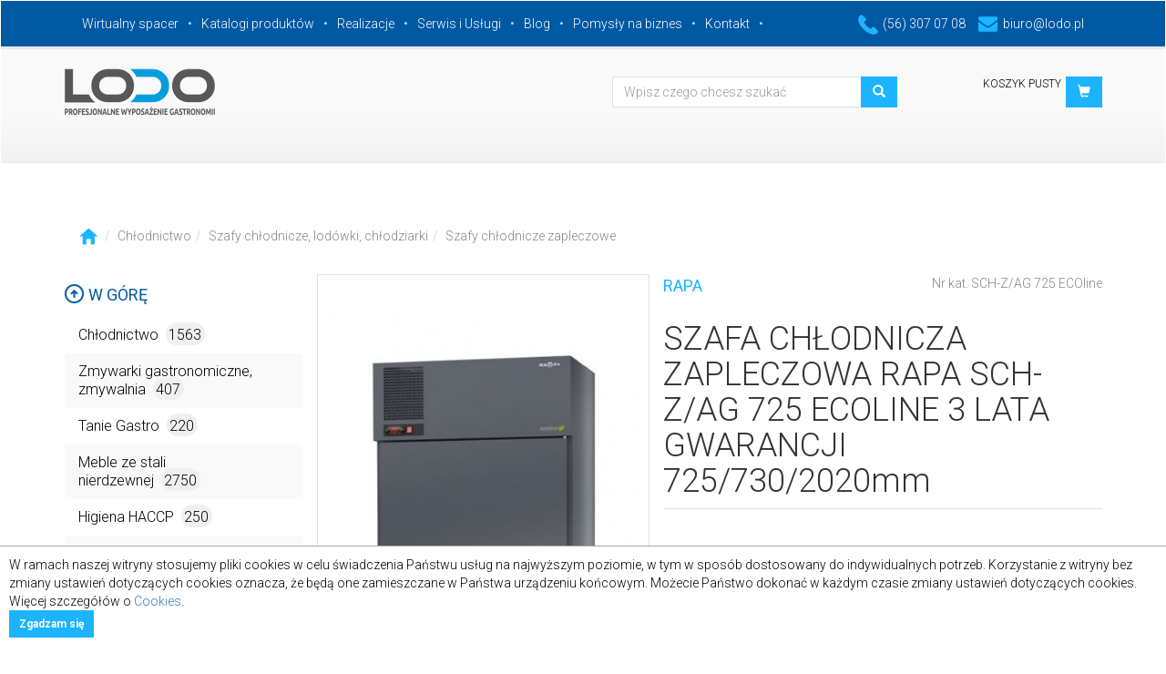

--- FILE ---
content_type: text/html; charset=UTF-8
request_url: https://www.lodo.pl/gastronomia/szafa_chlodnicza_zapleczowa_rapa_sch_z_ag_725_ecoline_3_lata_gwarancji_725_730_2020mm-13333.php
body_size: 30560
content:
<!DOCTYPE html>
<html lang="pl">
  <head>
    <meta charset="utf-8">
	<meta http-equiv="Content-Language" content="pl-PL" />
    <meta http-equiv="X-UA-Compatible" content="IE=edge">
    <meta name="viewport" content="width=device-width, initial-scale=1">
    <!-- The above 3 meta tags *must* come first in the head; any other head content must come *after* these tags -->
    <meta name="description" content="Szafa chłodnicza zapleczowa rapa. Funkcjonalny i Profesjonalny Sprzęt Gastronomiczny. Sprawdź Nas Lodo.pl ✅poznaj niezawodność ✅energooszczędność ✅szybka realizacja">
    <meta name="keywords" content="Szafa chłodnicza zapleczowa rapa SCH-Z/AG 725 ecoline, szafa magazynowa rapa, szafa chłodnicza do małych pomieszczeń, wyposażenie chłodnia do gastronomii, szafa chłodnicza energooszczędna">
    <title>Szafa chłodnicza zapleczowa rapa SCH-Z/AG 725 ecoline 3 lata gwarancji 725/730/2020mm</title>
    <meta name="author" content="Maciej Kotnis">
    <meta name="date" content="2025-09-22 16:03:16">
	<meta property="og:title" content="SZAFA CHŁODNICZA ZAPLECZOWA RAPA SCH-Z/AG 725 ECOLINE 3 LATA GWARANCJI 725/730/2020mm - Lodo.pl" />
	<meta property="og:type" content="product" />
	<meta property="og:image" content="https://www.lodo.pl/sklep/produkty/13333-1_800x800.jpg" />
	<meta property="og:image:width" content="800" />
	<meta property="og:image:height" content="800" />
	<meta property="og:site_name" content="Lodo.pl" />
	<meta property="og:description" content="Szafa chłodnicza zapleczowa rapa. Funkcjonalny i Profesjonalny Sprzęt Gastronomiczny. Sprawdź Nas Lodo.pl ✅poznaj niezawodność ✅energooszczędność ✅szybka realizacja" />
	<meta name="robots" content="index, follow" />	

    <link href='https://fonts.googleapis.com/css?family=Roboto:400,100,300,700&amp;subset=latin,latin-ext' rel='stylesheet' type='text/css'>
    <!-- Bootstrap core CSS -->
    <link href="/css/bootstrap.min.css" rel="stylesheet">
    <link href="/css/style.css" rel="stylesheet">
    <link href="/css/jquery.smartmenus.bootstrap.css" rel="stylesheet">
    <link href="/css/jquery.fancybox.css" rel="stylesheet" media="screen">
    <link href="/css/marquee.css" rel="stylesheet">

    <script type="text/javascript" src="/js/jquery-1.11.2.min.js"></script>
    <script type="text/javascript" src="/js/jquery.mousewheel-3.0.4.pack.js"></script>
    <script type="text/javascript" src="/js/jquery.fancybox.pack.js"></script>
	<meta name="yandex-verification" content="b5578a9e4c1e9a27" />
	<meta name="p:domain_verify" content="e1071be0bf4317543db8f460724940f4"/>
	<!-- Global site tag (gtag.js) - Google Analytics -->
	<script async src="https://www.googletagmanager.com/gtag/js?id=UA-70678350-1"></script>
	<script>
	window.dataLayer = window.dataLayer || [];
	function gtag(){dataLayer.push(arguments);}
	gtag('js', new Date());

	gtag('config', 'UA-70678350-1');
	</script>
    <!-- HTML5 shim and Respond.js for IE8 support of HTML5 elements and media queries -->
    <!--[if lt IE 9]>
      <script src="https://oss.maxcdn.com/html5shiv/3.7.2/html5shiv.min.js"></script>
      <script src="https://oss.maxcdn.com/respond/1.4.2/respond.min.js"></script>
    <![endif]-->
  </head>

  <body>

    <!-- Fixed navbar -->
    <nav class="navbar">
        <div class="navbar-header">
          <button type="button" class="navbar-toggle collapsed" data-toggle="collapse" data-target="#navbar" aria-expanded="false" aria-controls="navbar">
            <span class="sr-only">Toggle navigation</span>
            <span class="icon-bar"></span>
            <span class="icon-bar"></span>
            <span class="icon-bar"></span>
          </button>
        </div>
        <div class='container-fluid blue-nav'>
          <div class='container'>
          <div id="navbar" class="navbar-collapse collapse">
            <ul class="nav navbar-nav navbar-left">
              <li class="active"><a href="/wirtualny-spacer.php">Wirtualny spacer</a></li>
              <li><a href="/katalogi_produktow.php">Katalogi produktów</a></li>
			  <li><a href="/realizacje.php">Realizacje</a></li>
              			                <li><a href="/serwis.php">Serwis i Usługi</a></li>
              			  <li><a href="/blog-lista.php">Blog</a></li>
              <li><a href="/biznes-lista.php">Pomysły na biznes</a></li>
              <li><a href="/kontakt.php">Kontakt</a></li>
            </ul>
            <ul class="pull-right blue-nav-contact">
              <li><a href="tel:%2856%29+307+07+08" title=""><img src="/img/tel-icon.png" alt='Gastronomia Lodo'>(56) 307 07 08</a></li>
              <li><a href="mailto:biuro%40lodo.pl" title=""><img src="/img/mail-icon.png" alt='Gastronomia e-mail'>biuro@lodo.pl</a></li>
            </ul>
          </div><!--/.nav-collapse -->
          </div>
        </div><!--end blue bar-->

        <!--logo bar-->
        <div class='grey-bar container-fluid'>
          <div class='container'>
            <div class='row'>
              <div class='col-md-5'>
                <a class="navbar-brand" href="https://www.lodo.pl/"><img src="/img/logo.png" alt='LODO'></a>
              </div>
              <div class='col-md-5 col-sm-8 text-right'>
                <form class='form-inline form-search' action="/gastronomia/wyszukiwarka.php#oferta">
                    <input type="hidden" name="akcja" value="wyszukiwarka" />
                    <div class="form-group">
                      <div class="input-group">
                        <input type="text" class="form-control" id="search" name="szukany" value="" placeholder="Wpisz czego chcesz szukać">
                      </div>
                    </div>
                    <button type="submit" class="btn btn-blue"><i class='glyphicon glyphicon-search'></i></button>
                </form>
              </div>
              <div class='col-md-2 col-sm-4 text-right'>
                <div class='basket'>
                  <a href="/gastronomia/koszyk.php" class="btn btn-blue pull-right" role='button'><i class='glyphicon glyphicon-shopping-cart'></i></a>
                  <div class='suma pull-right'>
                    <p class='small' id="cart-sum">
KOSZYK PUSTY                    </p>
                  </div>
                   
                </div>
              </div>
            </div>
          </div>
        </div>
        <!--end logo bar-->
    </nav>

<!--MAIN BODY-->

    <section class="container-fluid main">
<!--sciezka-->
    <div class='container'>
      <div class='row'>
        <div class='col-lg-12'>
          <ol class="breadcrumb">
            <li><a href="/gastronomia/#oferta"><img src="/img/icon-home.png" alt="Gastronomia"></a></li><li><a href="/gastronomia/chlodnictwo/#oferta">Chłodnictwo</a></li><li><a href="/gastronomia/chlodnictwo/szafy_chlodnicze_lodowki_chlodziarki/#oferta">Szafy chłodnicze, lodówki, chłodziarki</a></li><li><a href="/gastronomia/chlodnictwo/szafy_chlodnicze_lodowki_chlodziarki/szafy_chlodnicze_zapleczowe/#oferta">Szafy chłodnicze zapleczowe</a></li></ol>        </div>
      </div>
    </div>

<!--kategorie i slider-->
    <div class='container' id="main">
      <div class='row'>

        <!--nav kategorie-->
        <div class="col-sm-3">
          <div class="sidebar-nav" id="categories">
            <div class='up'>
              <p><a href="#"><img src="/img/arrow-up.png" alt=''> W górę</a></p>
            </div>
            <div class="navbar navbar-fixed" role="navigation">
              <div class="navbar-header">
                <button type="button" class="navbar-toggle" data-toggle="collapse" data-target=".sidebar-navbar-collapse">
                  <span class="sr-only">Toggle navigation</span>
                  <span class="icon-bar"></span>
                  <span class="icon-bar"></span>
                  <span class="icon-bar"></span>
                </button>
                <span class="visible-xs navbar-brand">Kategorie</span>
              </div>
              <div class="navbar-collapse collapse sidebar-navbar-collapse">
                <ul class="nav navbar-nav categories">
<li class="dropdown"><a href="#">Chłodnictwo<span class="prod-count">1563</span></a>
      <ul class="dropdown-menu kategorie-menu"><li class="dropdown"><a href="#">Szafy chłodnicze, lodówki, chłodziarki<span class="prod-count">308</span></a>
      <ul class="dropdown-menu kategorie-menu"><li><a href="/gastronomia/chlodnictwo/szafy_chlodnicze_lodowki_chlodziarki/chlodziarki_podblatowe/1">Chłodziarki podblatowe<span class="prod-count">22</span></a></li><li class="dropdown"><a href="#">Szafy chłodnicze<span class="prod-count">124</span></a>
      <ul class="dropdown-menu kategorie-menu"><li><a href="/gastronomia/chlodnictwo/szafy_chlodnicze_lodowki_chlodziarki/szafy_chlodnicze/1_drzwiowe/1">1-drzwiowe<span class="prod-count">84</span></a></li><li><a href="/gastronomia/chlodnictwo/szafy_chlodnicze_lodowki_chlodziarki/szafy_chlodnicze/2_drzwiowe/1">2-drzwiowe<span class="prod-count">40</span></a></li></ul>
      </li><li><a href="/gastronomia/chlodnictwo/szafy_chlodnicze_lodowki_chlodziarki/szafy_chlodnicze_zapleczowe/1">Szafy chłodnicze zapleczowe<span class="prod-count">51</span></a></li><li><a href="/gastronomia/chlodnictwo/szafy_chlodnicze_lodowki_chlodziarki/szafy_chlodniczo_mroznicze/1">Szafy chłodniczo-mroźnicze<span class="prod-count">20</span></a></li><li class="dropdown"><a href="#">Szafy chłodnicze specjalistyczne<span class="prod-count">40</span></a>
      <ul class="dropdown-menu kategorie-menu"><li><a href="/gastronomia/chlodnictwo/szafy_chlodnicze_lodowki_chlodziarki/szafy_chlodnicze_specjalistyczne/szafy_piekarnicze_chlodnicze_i_mroznicze/1">Szafy piekarnicze chłodnicze i mroźnicze<span class="prod-count">23</span></a></li><li><a href="/gastronomia/chlodnictwo/szafy_chlodnicze_lodowki_chlodziarki/szafy_chlodnicze_specjalistyczne/szafy_chlodnicze_do_sezonowania_miesa_sera/1">Szafy chlodnicze do sezonowania mięsa, sera<span class="prod-count">8</span></a></li><li><a href="/gastronomia/chlodnictwo/szafy_chlodnicze_lodowki_chlodziarki/szafy_chlodnicze_specjalistyczne/szafy_mroznicze_na_ryby/1">Szafy mroźnicze na ryby<span class="prod-count">1</span></a></li><li><a href="/gastronomia/chlodnictwo/szafy_chlodnicze_lodowki_chlodziarki/szafy_chlodnicze_specjalistyczne/szafy_mroznicze_na_lody/1">Szafy mroźnicze na lody<span class="prod-count">2</span></a></li><li><a href="/gastronomia/chlodnictwo/szafy_chlodnicze_lodowki_chlodziarki/szafy_chlodnicze_specjalistyczne/szafy_chlodnicze_bankietowe_i_do_transportu/1">Szafy chłodnicze bankietowe i do transportu<span class="prod-count">6</span></a></li></ul>
      </li><li><a href="/gastronomia/chlodnictwo/szafy_chlodnicze_lodowki_chlodziarki/schladzarki_na_odpady/1">Schładzarki na odpady<span class="prod-count">21</span></a></li><li><a href="/gastronomia/chlodnictwo/szafy_chlodnicze_lodowki_chlodziarki/profesjonalne_chlodziarki_skrzyniowe/1">Profesjonalne chłodziarki skrzyniowe<span class="prod-count">14</span></a></li><li><a href="/gastronomia/chlodnictwo/szafy_chlodnicze_lodowki_chlodziarki/szafy_chlodnicze_na_kwiaty/1">Szafy chłodnicze na kwiaty<span class="prod-count">16</span></a></li></ul>
      </li><li class="dropdown"><a href="#">Szafy mroźnicze, zamrażarki stojące i skrzyniowe<span class="prod-count">200</span></a>
      <ul class="dropdown-menu kategorie-menu"><li class="dropdown"><a href="#">Szafy  mroźnicze<span class="prod-count">89</span></a>
      <ul class="dropdown-menu kategorie-menu"><li><a href="/gastronomia/chlodnictwo/szafy_mroznicze_zamrazarki_stojace_i_skrzyniowe/szafy_mroznicze/1_drzwiowe/1">1-drzwiowe<span class="prod-count">63</span></a></li><li><a href="/gastronomia/chlodnictwo/szafy_mroznicze_zamrazarki_stojace_i_skrzyniowe/szafy_mroznicze/2_drzwiowe/1">2-drzwiowe<span class="prod-count">26</span></a></li></ul>
      </li><li><a href="/gastronomia/chlodnictwo/szafy_mroznicze_zamrazarki_stojace_i_skrzyniowe/zamrazarki_skrzyniowe/1">Zamrażarki skrzyniowe<span class="prod-count">31</span></a></li><li><a href="/gastronomia/chlodnictwo/szafy_mroznicze_zamrazarki_stojace_i_skrzyniowe/zamrazarki_podblatowe/1">Zamrażarki podblatowe<span class="prod-count">12</span></a></li><li><a href="/gastronomia/chlodnictwo/szafy_mroznicze_zamrazarki_stojace_i_skrzyniowe/schladzarki_szokowe/1">Schładzarki szokowe<span class="prod-count">26</span></a></li><li><a href="/gastronomia/chlodnictwo/szafy_mroznicze_zamrazarki_stojace_i_skrzyniowe/szafy_mroznicze_przeszklone_zamrazarki_przeszklone/1">Szafy mroźnicze przeszklone, zamrażarki przeszklone<span class="prod-count">21</span></a></li><li><a href="/gastronomia/chlodnictwo/szafy_mroznicze_zamrazarki_stojace_i_skrzyniowe/zamrazarki_skrzyniowe_z_szyba_przeszklona/1">Zamrażarki skrzyniowe z szybą przeszkloną<span class="prod-count">21</span></a></li></ul>
      </li><li class="dropdown"><a href="#">Lady chłodnicze, cukiernicze, regały<span class="prod-count">309</span></a>
      <ul class="dropdown-menu kategorie-menu"><li class="dropdown"><a href="#">Lady chłodnicze chłodzenie grawitacyjne<span class="prod-count">144</span></a>
      <ul class="dropdown-menu kategorie-menu"><li><a href="/gastronomia/chlodnictwo/lady_chlodnicze_cukiernicze_regaly/lady_chlodnicze_chlodzenie_grawitacyjne/lady_chlodnicze_cebea_bochnia/1">Lady chłodnicze cebea bochnia<span class="prod-count">23</span></a></li><li><a href="/gastronomia/chlodnictwo/lady_chlodnicze_cukiernicze_regaly/lady_chlodnicze_chlodzenie_grawitacyjne/lady_chlodnicze_rapa/1">Lady chłodnicze rapa<span class="prod-count">101</span></a></li><li><a href="/gastronomia/chlodnictwo/lady_chlodnicze_cukiernicze_regaly/lady_chlodnicze_chlodzenie_grawitacyjne/lady_chlodnicze_mawi/1">Lady chłodnicze mawi<span class="prod-count">20</span></a></li></ul>
      </li><li class="dropdown"><a href="#">Lady chłodnicze chłodzenie nawiewem<span class="prod-count">23</span></a>
      <ul class="dropdown-menu kategorie-menu"><li><a href="/gastronomia/chlodnictwo/lady_chlodnicze_cukiernicze_regaly/lady_chlodnicze_chlodzenie_nawiewem/lady_chlodnicze_cebea_bochnia/1">Lady chłodnicze cebea bochnia<span class="prod-count">23</span></a></li><li><a href="/gastronomia/chlodnictwo/lady_chlodnicze_cukiernicze_regaly/lady_chlodnicze_chlodzenie_nawiewem/lady_chlodnicze_mawi/1">Lady chłodnicze mawi<span class="prod-count">0</span></a></li></ul>
      </li><li class="dropdown"><a href="#">Lady cukiernicze chłodnicze<span class="prod-count">52</span></a>
      <ul class="dropdown-menu kategorie-menu"><li><a href="/gastronomia/chlodnictwo/lady_chlodnicze_cukiernicze_regaly/lady_cukiernicze_chlodnicze/lady_cukiernicze_cebea_bochnia/1">Lady cukiernicze cebea bochnia<span class="prod-count">15</span></a></li><li><a href="/gastronomia/chlodnictwo/lady_chlodnicze_cukiernicze_regaly/lady_cukiernicze_chlodnicze/lady_cukiernicze_juka/1">Lady cukiernicze juka<span class="prod-count">19</span></a></li><li><a href="/gastronomia/chlodnictwo/lady_chlodnicze_cukiernicze_regaly/lady_cukiernicze_chlodnicze/lady_cukiernicze_es_system_k/1">Lady cukiernicze ES system K<span class="prod-count">2</span></a></li><li><a href="/gastronomia/chlodnictwo/lady_chlodnicze_cukiernicze_regaly/lady_cukiernicze_chlodnicze/lady_cukiernicze_rapa/1">Lady cukiernicze rapa<span class="prod-count">6</span></a></li><li><a href="/gastronomia/chlodnictwo/lady_chlodnicze_cukiernicze_regaly/lady_cukiernicze_chlodnicze/lady_cukiernicze_mawi/1">Lady cukiernicze mawi<span class="prod-count">10</span></a></li></ul>
      </li><li class="dropdown"><a href="#">Regały chłodnicze<span class="prod-count">35</span></a>
      <ul class="dropdown-menu kategorie-menu"><li><a href="/gastronomia/chlodnictwo/lady_chlodnicze_cukiernicze_regaly/regaly_chlodnicze/regaly_chlodnicze_cebea_bochnia/1">Regały chłodnicze cebea bochnia<span class="prod-count">8</span></a></li><li><a href="/gastronomia/chlodnictwo/lady_chlodnicze_cukiernicze_regaly/regaly_chlodnicze/regaly_chlodnicze_mawi/1">Regały chłodnicze mawi<span class="prod-count">21</span></a></li><li><a href="/gastronomia/chlodnictwo/lady_chlodnicze_cukiernicze_regaly/regaly_chlodnicze/regal_chlodniczy_rapa/1">Regał chłodniczy rapa<span class="prod-count">6</span></a></li></ul>
      </li><li><a href="/gastronomia/chlodnictwo/lady_chlodnicze_cukiernicze_regaly/dystrybutory_do_lodow/1">Dystrybutory do lodów<span class="prod-count">26</span></a></li><li><a href="/gastronomia/chlodnictwo/lady_chlodnicze_cukiernicze_regaly/regaly_piekarnicze_warzywne/1">Regały piekarnicze, warzywne<span class="prod-count">8</span></a></li><li><a href="/gastronomia/chlodnictwo/lady_chlodnicze_cukiernicze_regaly/witryny_neutralne/1">Witryny neutralne<span class="prod-count">3</span></a></li><li><a href="/gastronomia/chlodnictwo/lady_chlodnicze_cukiernicze_regaly/witryny_i_lady_grzewcze/1">Witryny i lady grzewcze<span class="prod-count">5</span></a></li><li><a href="/gastronomia/chlodnictwo/lady_chlodnicze_cukiernicze_regaly/akcesoria_do_lad_chlodniczych_bochnia/1">Akcesoria do lad chłodniczych bochnia<span class="prod-count">13</span></a></li></ul>
      </li><li class="dropdown"><a href="#">Szafy chłodnicze przeszklone<span class="prod-count">169</span></a>
      <ul class="dropdown-menu kategorie-menu"><li><a href="/gastronomia/chlodnictwo/szafy_chlodnicze_przeszklone/1_drzwiowe/1">1-drzwiowe<span class="prod-count">87</span></a></li><li><a href="/gastronomia/chlodnictwo/szafy_chlodnicze_przeszklone/2_drzwiowe/1">2-drzwiowe<span class="prod-count">57</span></a></li><li><a href="/gastronomia/chlodnictwo/szafy_chlodnicze_przeszklone/przelotowe/1">Przelotowe<span class="prod-count">25</span></a></li></ul>
      </li><li class="dropdown"><a href="#">Szafy chłodnicze, mroźnicze apteczne, medyczne, laboratoryjne<span class="prod-count">157</span></a>
      <ul class="dropdown-menu kategorie-menu"><li><a href="/gastronomia/chlodnictwo/szafy_chlodnicze_mroznicze_apteczne_medyczne_laboratoryjne/szafy_chlodnicze_apteczne_farmaceutyczne/1">Szafy chłodnicze apteczne, farmaceutyczne<span class="prod-count">50</span></a></li><li><a href="/gastronomia/chlodnictwo/szafy_chlodnicze_mroznicze_apteczne_medyczne_laboratoryjne/szafy_chlodnicze_laboratoryjne_medyczne/1">Szafy chłodnicze laboratoryjne, medyczne<span class="prod-count">52</span></a></li><li><a href="/gastronomia/chlodnictwo/szafy_chlodnicze_mroznicze_apteczne_medyczne_laboratoryjne/szafy_mroznicze_zamarazarki_apteczne_medyczne_laboratoryjne/1">Szafy mroźnicze, zamarażarki apteczne, medyczne, laboratoryjne<span class="prod-count">21</span></a></li><li><a href="/gastronomia/chlodnictwo/szafy_chlodnicze_mroznicze_apteczne_medyczne_laboratoryjne/zamrazarki_niskotemperaturowe_laboratoryjne/1">Zamrażarki niskotemperaturowe laboratoryjne<span class="prod-count">9</span></a></li><li><a href="/gastronomia/chlodnictwo/szafy_chlodnicze_mroznicze_apteczne_medyczne_laboratoryjne/akcesoria_do_szaf_farmaceutycznych_pol_eko/1">Akcesoria do szaf farmaceutycznych Pol-eko<span class="prod-count">25</span></a></li></ul>
      </li><li><a href="/gastronomia/chlodnictwo/chlodziarki_do_wina_winiarki/1">Chłodziarki do wina, winiarki<span class="prod-count">44</span></a></li><li class="dropdown"><a href="#">Witryny ekspozycyjne<span class="prod-count">110</span></a>
      <ul class="dropdown-menu kategorie-menu"><li><a href="/gastronomia/chlodnictwo/witryny_ekspozycyjne/witryny_ekspozycyjne/1">Witryny ekspozycyjne<span class="prod-count">17</span></a></li><li><a href="/gastronomia/chlodnictwo/witryny_ekspozycyjne/nadstawy_chlodnicze/1">Nadstawy chłodnicze<span class="prod-count">45</span></a></li><li><a href="/gastronomia/chlodnictwo/witryny_ekspozycyjne/witryny_nastawne/1">Witryny nastawne<span class="prod-count">21</span></a></li><li><a href="/gastronomia/chlodnictwo/witryny_ekspozycyjne/chlodziarki_do_butelek/1">Chłodziarki do butelek<span class="prod-count">27</span></a></li></ul>
      </li><li class="dropdown"><a href="#">Stoły chłodnicze<span class="prod-count">153</span></a>
      <ul class="dropdown-menu kategorie-menu"><li class="dropdown"><a href="#">Stoły chłodnicze<span class="prod-count">86</span></a>
      <ul class="dropdown-menu kategorie-menu"><li><a href="/gastronomia/chlodnictwo/stoly_chlodnicze/stoly_chlodnicze/linia_500/1">Linia 500<span class="prod-count">2</span></a></li><li><a href="/gastronomia/chlodnictwo/stoly_chlodnicze/stoly_chlodnicze/linia_600/1">Linia 600<span class="prod-count">23</span></a></li><li><a href="/gastronomia/chlodnictwo/stoly_chlodnicze/stoly_chlodnicze/linia_700/1">Linia 700<span class="prod-count">61</span></a></li></ul>
      </li><li><a href="/gastronomia/chlodnictwo/stoly_chlodnicze/stoly_chlodnicze_do_pizzy/1">Stoły chłodnicze do pizzy<span class="prod-count">23</span></a></li><li><a href="/gastronomia/chlodnictwo/stoly_chlodnicze/stoly_chlodnicze_salatkowe/1">Stoły chłodnicze sałatkowe<span class="prod-count">23</span></a></li><li><a href="/gastronomia/chlodnictwo/stoly_chlodnicze/stoly_chlodnicze_piekarnicze/1">Stoły chłodnicze piekarnicze<span class="prod-count">14</span></a></li><li><a href="/gastronomia/chlodnictwo/stoly_chlodnicze/stoly_chlodnicze_przeszklone/1">Stoły chłodnicze przeszklone<span class="prod-count">7</span></a></li></ul>
      </li><li class="dropdown"><a href="#">Stoły mroźnicze<span class="prod-count">26</span></a>
      <ul class="dropdown-menu kategorie-menu"><li><a href="/gastronomia/chlodnictwo/stoly_mroznicze/linia_500/1">Linia 500<span class="prod-count">2</span></a></li><li><a href="/gastronomia/chlodnictwo/stoly_mroznicze/linia_600/1">Linia 600<span class="prod-count">7</span></a></li><li><a href="/gastronomia/chlodnictwo/stoly_mroznicze/linia_700/1">Linia 700<span class="prod-count">17</span></a></li><li><a href="/gastronomia/chlodnictwo/stoly_mroznicze/stoly_mroznicze_piekarnicze/1">Stoły mroźnicze piekarnicze<span class="prod-count">0</span></a></li></ul>
      </li><li><a href="/gastronomia/chlodnictwo/rejestratory_temperatury/1">Rejestratory temperatury<span class="prod-count">5</span></a></li><li class="dropdown"><a href="#">Akcesoria dodatkowe, prowadnice, półki, kosze<span class="prod-count">67</span></a>
      <ul class="dropdown-menu kategorie-menu"><li class="dropdown"><a href="#">Akcesoria do szaf i stołów stalgast<span class="prod-count">11</span></a>
      <ul class="dropdown-menu kategorie-menu"><li><a href="/gastronomia/chlodnictwo/akcesoria_dodatkowe_prowadnice_polki_kosze/akcesoria_do_szaf_i_stolow_stalgast/akcesoria_do_szaf/1">Akcesoria do szaf<span class="prod-count">7</span></a></li><li><a href="/gastronomia/chlodnictwo/akcesoria_dodatkowe_prowadnice_polki_kosze/akcesoria_do_szaf_i_stolow_stalgast/akcesoria_do_stolow/1">Akcesoria do stołów<span class="prod-count">4</span></a></li></ul>
      </li><li class="dropdown"><a href="#">Akcesoria do szaf i stołów Asber/Fagor<span class="prod-count">17</span></a>
      <ul class="dropdown-menu kategorie-menu"><li><a href="/gastronomia/chlodnictwo/akcesoria_dodatkowe_prowadnice_polki_kosze/akcesoria_do_szaf_i_stolow_asber_fagor/akcesoria_do_stolow_asber_fagor/1">Akcesoria do stołów Asber/Fagor<span class="prod-count">4</span></a></li><li><a href="/gastronomia/chlodnictwo/akcesoria_dodatkowe_prowadnice_polki_kosze/akcesoria_do_szaf_i_stolow_asber_fagor/akcesoria_do_szaf_asber_fagor/1">Akcesoria do szaf Asber/Fagor<span class="prod-count">13</span></a></li></ul>
      </li><li><a href="/gastronomia/chlodnictwo/akcesoria_dodatkowe_prowadnice_polki_kosze/akcesoria_do_szaf_whirlpool/1">Akcesoria do szaf Whirlpool<span class="prod-count">1</span></a></li><li><a href="/gastronomia/chlodnictwo/akcesoria_dodatkowe_prowadnice_polki_kosze/akcesoria_do_szaf_rapa/1">Akcesoria do szaf rapa<span class="prod-count">22</span></a></li><li class="dropdown"><a href="#">Akcesoria do szaf i stołów bolarus<span class="prod-count">2</span></a>
      <ul class="dropdown-menu kategorie-menu"><li><a href="/gastronomia/chlodnictwo/akcesoria_dodatkowe_prowadnice_polki_kosze/akcesoria_do_szaf_i_stolow_bolarus/akcesoria_do_szaf/1">Akcesoria do szaf<span class="prod-count">2</span></a></li><li><a href="/gastronomia/chlodnictwo/akcesoria_dodatkowe_prowadnice_polki_kosze/akcesoria_do_szaf_i_stolow_bolarus/akcesoria_do_stolow/1">Akcesoria do stołów<span class="prod-count">0</span></a></li></ul>
      </li><li class="dropdown"><a href="#">Akcesoria do szaf i stołów dora metal<span class="prod-count">0</span></a>
      <ul class="dropdown-menu kategorie-menu"><li><a href="/gastronomia/chlodnictwo/akcesoria_dodatkowe_prowadnice_polki_kosze/akcesoria_do_szaf_i_stolow_dora_metal/akcesoria_do_szaf/1">Akcesoria do szaf<span class="prod-count">0</span></a></li><li><a href="/gastronomia/chlodnictwo/akcesoria_dodatkowe_prowadnice_polki_kosze/akcesoria_do_szaf_i_stolow_dora_metal/akcesoria_do_stolow/1">Akcesoria do stołów<span class="prod-count">0</span></a></li></ul>
      </li><li><a href="/gastronomia/chlodnictwo/akcesoria_dodatkowe_prowadnice_polki_kosze/akcesoria_do_szaf_mawi/1">Akcesoria do szaf mawi<span class="prod-count">0</span></a></li><li><a href="/gastronomia/chlodnictwo/akcesoria_dodatkowe_prowadnice_polki_kosze/akcesoria_do_szaf_bartscher/1">Akcesoria do szaf bartscher<span class="prod-count">1</span></a></li><li class="dropdown"><a href="#">Akcesoria do szaf i stołów rilling<span class="prod-count">13</span></a>
      <ul class="dropdown-menu kategorie-menu"><li><a href="/gastronomia/chlodnictwo/akcesoria_dodatkowe_prowadnice_polki_kosze/akcesoria_do_szaf_i_stolow_rilling/akcesoria_do_szaf_rilling/1">Akcesoria do szaf rilling<span class="prod-count">11</span></a></li><li><a href="/gastronomia/chlodnictwo/akcesoria_dodatkowe_prowadnice_polki_kosze/akcesoria_do_szaf_i_stolow_rilling/akcesoria_do_stolow_rilling/1">Akcesoria do stołów rilling<span class="prod-count">2</span></a></li></ul>
      </li></ul>
      </li><li><a href="/gastronomia/chlodnictwo/klimatyzatory_przenosne/1">Klimatyzatory przenośne<span class="prod-count">4</span></a></li><li class="dropdown"><a href="#">Urządzenia chłodnicze Liebherr AGD<span class="prod-count">11</span></a>
      <ul class="dropdown-menu kategorie-menu"><li><a href="/gastronomia/chlodnictwo/urzadzenia_chlodnicze_liebherr_agd/chlodziarki_liebherr_agd/1">Chłodziarki Liebherr AGD<span class="prod-count">3</span></a></li><li><a href="/gastronomia/chlodnictwo/urzadzenia_chlodnicze_liebherr_agd/zamrazarki_liebherr_agd/1">Zamrażarki Liebherr AGD<span class="prod-count">5</span></a></li><li><a href="/gastronomia/chlodnictwo/urzadzenia_chlodnicze_liebherr_agd/chlodziarko_zamrazarki_liebherr_agd/1">Chłodziarko-zamrażarki Liebherr AGD<span class="prod-count">3</span></a></li></ul>
      </li></ul>
      </li><li class="dropdown"><a href="#">Zmywarki gastronomiczne, zmywalnia<span class="prod-count">407</span></a>
      <ul class="dropdown-menu kategorie-menu"><li class="dropdown"><a href="#">Zmywarki do szkła, uniwersalne, kapturowe<span class="prod-count">227</span></a>
      <ul class="dropdown-menu kategorie-menu"><li><a href="/gastronomia/zmywarki_gastronomiczne_zmywalnia/zmywarki_do_szkla_uniwersalne_kapturowe/zmywarki_do_szkla/1">Zmywarki do szkła<span class="prod-count">42</span></a></li><li><a href="/gastronomia/zmywarki_gastronomiczne_zmywalnia/zmywarki_do_szkla_uniwersalne_kapturowe/zmywarki_uniwersalne/1">Zmywarki uniwersalne<span class="prod-count">88</span></a></li><li><a href="/gastronomia/zmywarki_gastronomiczne_zmywalnia/zmywarki_do_szkla_uniwersalne_kapturowe/zmywarki_kapturowe/1">Zmywarki kapturowe<span class="prod-count">42</span></a></li><li><a href="/gastronomia/zmywarki_gastronomiczne_zmywalnia/zmywarki_do_szkla_uniwersalne_kapturowe/zmywarki_do_garnkow_i_tac/1">Zmywarki do garnków i tac<span class="prod-count">9</span></a></li><li class="dropdown"><a href="#">Zmywarki SMEG<span class="prod-count">46</span></a>
      <ul class="dropdown-menu kategorie-menu"><li><a href="/gastronomia/zmywarki_gastronomiczne_zmywalnia/zmywarki_do_szkla_uniwersalne_kapturowe/zmywarki_smeg/zmywarki_do_szkla_smeg/1">Zmywarki do szkła Smeg<span class="prod-count">8</span></a></li><li><a href="/gastronomia/zmywarki_gastronomiczne_zmywalnia/zmywarki_do_szkla_uniwersalne_kapturowe/zmywarki_smeg/zmywarki_do_naczyn_smeg/1">Zmywarki do naczyń Smeg<span class="prod-count">22</span></a></li><li><a href="/gastronomia/zmywarki_gastronomiczne_zmywalnia/zmywarki_do_szkla_uniwersalne_kapturowe/zmywarki_smeg/zmywarka_kapturowa_smeg/1">Zmywarka Kapturowa Smeg<span class="prod-count">9</span></a></li><li><a href="/gastronomia/zmywarki_gastronomiczne_zmywalnia/zmywarki_do_szkla_uniwersalne_kapturowe/zmywarki_smeg/zmywarki_system_swiezej_wody_smeg/1">Zmywarki system świeżej wody Smeg<span class="prod-count">4</span></a></li><li><a href="/gastronomia/zmywarki_gastronomiczne_zmywalnia/zmywarki_do_szkla_uniwersalne_kapturowe/zmywarki_smeg/akcesoria_do_zmywarek_smeg/1">Akcesoria do zmywarek Smeg<span class="prod-count">3</span></a></li></ul>
      </li></ul>
      </li><li><a href="/gastronomia/zmywarki_gastronomiczne_zmywalnia/podstawy_do_zmywarek/1">Podstawy do zmywarek<span class="prod-count">16</span></a></li><li><a href="/gastronomia/zmywarki_gastronomiczne_zmywalnia/chemia_do_zmywarek_i_gastronomii/1">Chemia do zmywarek i gastronomii<span class="prod-count">44</span></a></li><li class="dropdown"><a href="#">Kosze i akcesoria<span class="prod-count">44</span></a>
      <ul class="dropdown-menu kategorie-menu"><li><a href="/gastronomia/zmywarki_gastronomiczne_zmywalnia/kosze_i_akcesoria/kosze_i_nadstawy/1">Kosze i nadstawy<span class="prod-count">29</span></a></li><li><a href="/gastronomia/zmywarki_gastronomiczne_zmywalnia/kosze_i_akcesoria/akcesoria/1">Akcesoria<span class="prod-count">15</span></a></li></ul>
      </li><li><a href="/gastronomia/zmywarki_gastronomiczne_zmywalnia/uzdatniacze_wody_manualne_i_automatyczne/1">Uzdatniacze wody manualne i automatyczne<span class="prod-count">18</span></a></li><li><a href="/gastronomia/zmywarki_gastronomiczne_zmywalnia/filtry_do_wody_brita/1">Filtry do wody brita<span class="prod-count">16</span></a></li><li><a href="/gastronomia/zmywarki_gastronomiczne_zmywalnia/mlynki_koloidalne_rozdrabniacze_odpadow_organicznych/1">Młynki koloidalne, rozdrabniacze odpadów organicznych<span class="prod-count">4</span></a></li><li class="dropdown"><a href="#">Napełniacze, baterie zlewozmywakowe<span class="prod-count">34</span></a>
      <ul class="dropdown-menu kategorie-menu"><li><a href="/gastronomia/zmywarki_gastronomiczne_zmywalnia/napelniacze_baterie_zlewozmywakowe/napelniacze/1">Napełniacze<span class="prod-count">20</span></a></li><li><a href="/gastronomia/zmywarki_gastronomiczne_zmywalnia/napelniacze_baterie_zlewozmywakowe/baterie_umywalkowe/1">Baterie umywalkowe<span class="prod-count">11</span></a></li><li><a href="/gastronomia/zmywarki_gastronomiczne_zmywalnia/napelniacze_baterie_zlewozmywakowe/weze_ze_spryskiwaczem/1">Węże ze spryskiwaczem<span class="prod-count">3</span></a></li></ul>
      </li><li><a href="/gastronomia/zmywarki_gastronomiczne_zmywalnia/wyparzacze/1">Wyparzacze<span class="prod-count">1</span></a></li><li><a href="/gastronomia/zmywarki_gastronomiczne_zmywalnia/separatory_tluszczu/1">Separatory tłuszczu<span class="prod-count">3</span></a></li></ul>
      </li><li class="dropdown"><a href="#">Tanie Gastro<span class="prod-count">220</span></a>
      <ul class="dropdown-menu kategorie-menu"><li><a href="/gastronomia/tanie_gastro/chlodnictwo/1">Chłodnictwo<span class="prod-count">7</span></a></li><li><a href="/gastronomia/tanie_gastro/zmywalnia/1">Zmywalnia<span class="prod-count">6</span></a></li><li><a href="/gastronomia/tanie_gastro/naczynia_kuchenne/1">Naczynia kuchenne<span class="prod-count">0</span></a></li><li><a href="/gastronomia/tanie_gastro/przybory_kuchenne/1">Przybory kuchenne<span class="prod-count">12</span></a></li><li class="dropdown"><a href="#">Pojemniki GN<span class="prod-count">37</span></a>
      <ul class="dropdown-menu kategorie-menu"><li><a href="/gastronomia/tanie_gastro/pojemniki_gn/pojemniki_gn_basic/1">Pojemniki GN Basic<span class="prod-count">37</span></a></li><li><a href="/gastronomia/tanie_gastro/pojemniki_gn/pojemniki_gn_basic_z_ruchomymi_uchwytami/1">Pojemniki GN Basic z ruchomymi uchwytami<span class="prod-count">0</span></a></li><li><a href="/gastronomia/tanie_gastro/pojemniki_gn/pojemniki_gn_z_polipropylenu_bufet/1">Pojemniki GN z polipropylenu Bufet<span class="prod-count">0</span></a></li></ul>
      </li><li><a href="/gastronomia/tanie_gastro/bufet_catering/1">Bufet, catering<span class="prod-count">13</span></a></li><li><a href="/gastronomia/tanie_gastro/transport_zywnosci/1">Transport żywności<span class="prod-count">9</span></a></li><li class="dropdown"><a href="#">Meble ze stali nierdzewnwj Gredil<span class="prod-count">89</span></a>
      <ul class="dropdown-menu kategorie-menu"><li><a href="/gastronomia/tanie_gastro/meble_ze_stali_nierdzewnwj_gredil/stoly_przyscienne_gredil/1">Stoły przyścienne Gredil<span class="prod-count">20</span></a></li><li><a href="/gastronomia/tanie_gastro/meble_ze_stali_nierdzewnwj_gredil/stoly_centralne_gredil/1">Stoły centralne Gredil<span class="prod-count">18</span></a></li><li><a href="/gastronomia/tanie_gastro/meble_ze_stali_nierdzewnwj_gredil/stoly_ze_zlewem_gredil/1">Stoły ze zlewem Gredil<span class="prod-count">23</span></a></li><li><a href="/gastronomia/tanie_gastro/meble_ze_stali_nierdzewnwj_gredil/stoly_z_basenem_gredil/1">Stoły z basenem Gredil<span class="prod-count">12</span></a></li><li><a href="/gastronomia/tanie_gastro/meble_ze_stali_nierdzewnwj_gredil/regaly_magazynowe_gredil/1">Regały magazynowe Gredil<span class="prod-count">7</span></a></li><li><a href="/gastronomia/tanie_gastro/meble_ze_stali_nierdzewnwj_gredil/okapy_gredil/1">Okapy Gredil<span class="prod-count">9</span></a></li></ul>
      </li><li><a href="/gastronomia/tanie_gastro/obrobka_mechaniczna/1">Obróbka mechaniczna<span class="prod-count">2</span></a></li><li><a href="/gastronomia/tanie_gastro/obrobka_termiczna/1">Obróbka termiczna<span class="prod-count">45</span></a></li></ul>
      </li><li class="dropdown"><a href="#">Meble ze stali nierdzewnej<span class="prod-count">2750</span></a>
      <ul class="dropdown-menu kategorie-menu"><li class="dropdown"><a href="#">Meble Stalgast 24h<span class="prod-count">25</span></a>
      <ul class="dropdown-menu kategorie-menu"><li><a href="/gastronomia/meble_ze_stali_nierdzewnej/meble_stalgast_24h/stoly_centralne_skrecane/1">Stoły centralne skręcane<span class="prod-count">0</span></a></li><li><a href="/gastronomia/meble_ze_stali_nierdzewnej/meble_stalgast_24h/stoly_z_basenem_skrecane/1">Stoły z basenem skręcane<span class="prod-count">0</span></a></li><li><a href="/gastronomia/meble_ze_stali_nierdzewnej/meble_stalgast_24h/stoly_przyscienne_spawane/1">Stoły przyścienne spawane<span class="prod-count">4</span></a></li><li><a href="/gastronomia/meble_ze_stali_nierdzewnej/meble_stalgast_24h/stoly_ze_zlewem_spawane/1">Stoły ze zlewem spawane<span class="prod-count">4</span></a></li><li><a href="/gastronomia/meble_ze_stali_nierdzewnej/meble_stalgast_24h/szafy_i_szafki_nierdzewne_spawane/1">Szafy i szafki nierdzewne spawane<span class="prod-count">4</span></a></li><li><a href="/gastronomia/meble_ze_stali_nierdzewnej/meble_stalgast_24h/stoly_przyscienne_skrecane/1">Stoły przyścienne skręcane<span class="prod-count">0</span></a></li><li><a href="/gastronomia/meble_ze_stali_nierdzewnej/meble_stalgast_24h/stoly_ze_zlewem_skrecane/1">Stoły ze zlewem skręcane<span class="prod-count">0</span></a></li><li><a href="/gastronomia/meble_ze_stali_nierdzewnej/meble_stalgast_24h/regaly_magazynowe_skrecane/1">Regały magazynowe  skręcane<span class="prod-count">0</span></a></li><li><a href="/gastronomia/meble_ze_stali_nierdzewnej/meble_stalgast_24h/polki_wiszace_nierdzewne_skrecane/1">Półki wiszące nierdzewne skręcane<span class="prod-count">7</span></a></li><li><a href="/gastronomia/meble_ze_stali_nierdzewnej/meble_stalgast_24h/okapy_skrecane/1">Okapy skręcane<span class="prod-count">0</span></a></li><li><a href="/gastronomia/meble_ze_stali_nierdzewnej/meble_stalgast_24h/polki_wiszace_pod_urzadzenia_stalgast/1">Półki wiszace pod urządzenia Stalgast<span class="prod-count">6</span></a></li></ul>
      </li><li class="dropdown"><a href="#">Meble skręcane, spawane Hendi w 24-48h<span class="prod-count">108</span></a>
      <ul class="dropdown-menu kategorie-menu"><li><a href="/gastronomia/meble_ze_stali_nierdzewnej/meble_skrecane_spawane_hendi_w_24_48h/regaly_magazynowe/1">Regały magazynowe<span class="prod-count">7</span></a></li><li><a href="/gastronomia/meble_ze_stali_nierdzewnej/meble_skrecane_spawane_hendi_w_24_48h/stoly_robocze_centralne/1">Stoły robocze centralne<span class="prod-count">22</span></a></li><li><a href="/gastronomia/meble_ze_stali_nierdzewnej/meble_skrecane_spawane_hendi_w_24_48h/stoly_przyscienne/1">Stoły przyścienne<span class="prod-count">19</span></a></li><li><a href="/gastronomia/meble_ze_stali_nierdzewnej/meble_skrecane_spawane_hendi_w_24_48h/stoly_przyscienne_z_szafka_z_drzwiami_suwanymi/1">Stoły przyścienne z szafką z drzwiami suwanymi<span class="prod-count">5</span></a></li><li><a href="/gastronomia/meble_ze_stali_nierdzewnej/meble_skrecane_spawane_hendi_w_24_48h/stoly_ze_zlewem_do_zmywarek_baseny/1">Stoły ze  zlewem, do zmywarek, baseny<span class="prod-count">34</span></a></li><li><a href="/gastronomia/meble_ze_stali_nierdzewnej/meble_skrecane_spawane_hendi_w_24_48h/polki_szafy/1">Półki / szafy<span class="prod-count">17</span></a></li><li><a href="/gastronomia/meble_ze_stali_nierdzewnej/meble_skrecane_spawane_hendi_w_24_48h/okapy_gastronomiczne/1">Okapy gastronomiczne<span class="prod-count">4</span></a></li></ul>
      </li><li class="dropdown"><a href="#">Meble nierdzewne Rilling 24H<span class="prod-count">89</span></a>
      <ul class="dropdown-menu kategorie-menu"><li class="dropdown"><a href="#">Stoły przyścienne rilling<span class="prod-count">58</span></a>
      <ul class="dropdown-menu kategorie-menu"><li><a href="/gastronomia/meble_ze_stali_nierdzewnej/meble_nierdzewne_rilling_24h/stoly_przyscienne_rilling/stoly_bez_polki_rilling/1">Stoły bez półki rilling<span class="prod-count">9</span></a></li><li><a href="/gastronomia/meble_ze_stali_nierdzewnej/meble_nierdzewne_rilling_24h/stoly_przyscienne_rilling/stoly_z_polka_rilling/1">Stoły z półką rilling<span class="prod-count">12</span></a></li><li><a href="/gastronomia/meble_ze_stali_nierdzewnej/meble_nierdzewne_rilling_24h/stoly_przyscienne_rilling/stoly_przyscienne_z_drzwiami_skrzydlowymi_rilling/1">Stoły przyścienne z drzwiami skrzydłowymi rilling<span class="prod-count">8</span></a></li><li><a href="/gastronomia/meble_ze_stali_nierdzewnej/meble_nierdzewne_rilling_24h/stoly_przyscienne_rilling/stoly_przyscienne_z_drzwiami_przesuwanymi_rilling/1">Stoły przyścienne z drzwiami przesuwanymi rilling<span class="prod-count">11</span></a></li><li><a href="/gastronomia/meble_ze_stali_nierdzewnej/meble_nierdzewne_rilling_24h/stoly_przyscienne_rilling/stoly_do_pracy_z_polka_i_blokiem_3_szuflad_rilling/1">Stoły do pracy z półką i blokiem 3 szuflad rilling<span class="prod-count">8</span></a></li><li><a href="/gastronomia/meble_ze_stali_nierdzewnej/meble_nierdzewne_rilling_24h/stoly_przyscienne_rilling/stoly_do_pracy_z_drzwiami_i_blokiem_3_szuflad_rilling/1">Stoły do pracy z drzwiami i blokiem 3 szuflad rilling<span class="prod-count">10</span></a></li></ul>
      </li><li class="dropdown"><a href="#">Stoły ze zlewem i ociekaczem rilling<span class="prod-count">14</span></a>
      <ul class="dropdown-menu kategorie-menu"><li><a href="/gastronomia/meble_ze_stali_nierdzewnej/meble_nierdzewne_rilling_24h/stoly_ze_zlewem_i_ociekaczem_rilling/stol_ze_zlewem_1_komorowy/1">Stół ze zlewem 1-komorowy<span class="prod-count">2</span></a></li><li><a href="/gastronomia/meble_ze_stali_nierdzewnej/meble_nierdzewne_rilling_24h/stoly_ze_zlewem_i_ociekaczem_rilling/stol_ze_zlewem_2_komorowy/1">Stół ze zlewem 2-komorowy<span class="prod-count">5</span></a></li><li><a href="/gastronomia/meble_ze_stali_nierdzewnej/meble_nierdzewne_rilling_24h/stoly_ze_zlewem_i_ociekaczem_rilling/stol_ze_zlewem_1_kom_i_ociekaczem_60cm/1">Stół ze zlewem 1-kom. i ociekaczem 60cm<span class="prod-count">2</span></a></li><li><a href="/gastronomia/meble_ze_stali_nierdzewnej/meble_nierdzewne_rilling_24h/stoly_ze_zlewem_i_ociekaczem_rilling/stol_ze_zlewem_2_kom_i_ociekaczem_60cm/1">Stoł ze zlewem 2 kom. i ociekaczem 60cm<span class="prod-count">3</span></a></li><li><a href="/gastronomia/meble_ze_stali_nierdzewnej/meble_nierdzewne_rilling_24h/stoly_ze_zlewem_i_ociekaczem_rilling/zlew_porzadkowy_z_umywalka/1">Zlew porządkowy z umywalką<span class="prod-count">2</span></a></li></ul>
      </li><li><a href="/gastronomia/meble_ze_stali_nierdzewnej/meble_nierdzewne_rilling_24h/szafki_i_polki_wiszace_rilling/1">Szafki i półki wiszące Rilling<span class="prod-count">10</span></a></li><li><a href="/gastronomia/meble_ze_stali_nierdzewnej/meble_nierdzewne_rilling_24h/okap_przyscienny_skosny_z_oswietleniem_glebokosc_90cm/1">Okap przyścienny skośny z oświetleniem głębokość 90cm<span class="prod-count">6</span></a></li><li><a href="/gastronomia/meble_ze_stali_nierdzewnej/meble_nierdzewne_rilling_24h/okap_przyscienny_z_wentylatorem_glebokosc_90cm/1">Okap przyścienny z wentylatorem głębokość 90cm<span class="prod-count">1</span></a></li></ul>
      </li><li class="dropdown"><a href="#">Meble spawane Asber<span class="prod-count">108</span></a>
      <ul class="dropdown-menu kategorie-menu"><li><a href="/gastronomia/meble_ze_stali_nierdzewnej/meble_spawane_asber/stol_przyscienne_spawane/1">Stoł przyścienne spawane<span class="prod-count">35</span></a></li><li><a href="/gastronomia/meble_ze_stali_nierdzewnej/meble_spawane_asber/stoly_ze_zlewem_i_basenem/1">Stoły ze zlewem i basenem<span class="prod-count">32</span></a></li><li><a href="/gastronomia/meble_ze_stali_nierdzewnej/meble_spawane_asber/szafy_i_szafki_nierdzewne/1">Szafy i szafki nierdzewne<span class="prod-count">0</span></a></li><li><a href="/gastronomia/meble_ze_stali_nierdzewnej/meble_spawane_asber/regaly_spawane/1">Regały spawane<span class="prod-count">1</span></a></li><li><a href="/gastronomia/meble_ze_stali_nierdzewnej/meble_spawane_asber/meble_spawane_do_zmywarki_asber/1">Meble spawane do zmywarki Asber<span class="prod-count">25</span></a></li><li><a href="/gastronomia/meble_ze_stali_nierdzewnej/meble_spawane_asber/okapy_przyscienne_asber/1">Okapy przyścienne Asber<span class="prod-count">15</span></a></li></ul>
      </li><li class="dropdown"><a href="#">Mable spawane Komat<span class="prod-count">47</span></a>
      <ul class="dropdown-menu kategorie-menu"><li><a href="/gastronomia/meble_ze_stali_nierdzewnej/mable_spawane_komat/stoly_przyscienne/1">Stoły przyścienne<span class="prod-count">20</span></a></li><li><a href="/gastronomia/meble_ze_stali_nierdzewnej/mable_spawane_komat/stoly_ze_zlewem_basenem/1">Stoły ze zlewem, basenem<span class="prod-count">7</span></a></li><li><a href="/gastronomia/meble_ze_stali_nierdzewnej/mable_spawane_komat/szafy/1">Szafy<span class="prod-count">7</span></a></li><li><a href="/gastronomia/meble_ze_stali_nierdzewnej/mable_spawane_komat/regaly/1">Regały<span class="prod-count">6</span></a></li><li><a href="/gastronomia/meble_ze_stali_nierdzewnej/mable_spawane_komat/polki/1">Półki<span class="prod-count">6</span></a></li><li><a href="/gastronomia/meble_ze_stali_nierdzewnej/mable_spawane_komat/speed_bar/1">Speed bar<span class="prod-count">1</span></a></li></ul>
      </li><li class="dropdown"><a href="#">Stoły przyścienne do pracy<span class="prod-count">612</span></a>
      <ul class="dropdown-menu kategorie-menu"><li class="dropdown"><a href="#">Stoły przyścienne bez półki<span class="prod-count">50</span></a>
      <ul class="dropdown-menu kategorie-menu"><li><a href="/gastronomia/meble_ze_stali_nierdzewnej/stoly_przyscienne_do_pracy/stoly_przyscienne_bez_polki/linia_600/1">Linia 600<span class="prod-count">25</span></a></li><li><a href="/gastronomia/meble_ze_stali_nierdzewnej/stoly_przyscienne_do_pracy/stoly_przyscienne_bez_polki/linia_700/1">Linia 700<span class="prod-count">25</span></a></li></ul>
      </li><li class="dropdown"><a href="#">Stoły przyścienne z półką<span class="prod-count">50</span></a>
      <ul class="dropdown-menu kategorie-menu"><li><a href="/gastronomia/meble_ze_stali_nierdzewnej/stoly_przyscienne_do_pracy/stoly_przyscienne_z_polka/linia_600/1">Linia 600<span class="prod-count">25</span></a></li><li><a href="/gastronomia/meble_ze_stali_nierdzewnej/stoly_przyscienne_do_pracy/stoly_przyscienne_z_polka/linia_700/1">Linia 700<span class="prod-count">25</span></a></li></ul>
      </li><li class="dropdown"><a href="#">Stoły przyścienne z dwoma półkami<span class="prod-count">50</span></a>
      <ul class="dropdown-menu kategorie-menu"><li><a href="/gastronomia/meble_ze_stali_nierdzewnej/stoly_przyscienne_do_pracy/stoly_przyscienne_z_dwoma_polkami/linia_600/1">Linia 600<span class="prod-count">25</span></a></li><li><a href="/gastronomia/meble_ze_stali_nierdzewnej/stoly_przyscienne_do_pracy/stoly_przyscienne_z_dwoma_polkami/linia_700/1">Linia 700<span class="prod-count">25</span></a></li></ul>
      </li><li><a href="/gastronomia/meble_ze_stali_nierdzewnej/stoly_przyscienne_do_pracy/stoly_przyscienne_narozne/1">Stoły przyścienne narożne<span class="prod-count">4</span></a></li><li class="dropdown"><a href="#">Stoły przyścienne zabudowane z dwoma półkami<span class="prod-count">24</span></a>
      <ul class="dropdown-menu kategorie-menu"><li><a href="/gastronomia/meble_ze_stali_nierdzewnej/stoly_przyscienne_do_pracy/stoly_przyscienne_zabudowane_z_dwoma_polkami/linia_600/1">Linia 600<span class="prod-count">12</span></a></li><li><a href="/gastronomia/meble_ze_stali_nierdzewnej/stoly_przyscienne_do_pracy/stoly_przyscienne_zabudowane_z_dwoma_polkami/linia_700/1">Linia 700<span class="prod-count">12</span></a></li></ul>
      </li><li class="dropdown"><a href="#">Stoły przyścienne z drzwiami skrzydłowymi<span class="prod-count">24</span></a>
      <ul class="dropdown-menu kategorie-menu"><li><a href="/gastronomia/meble_ze_stali_nierdzewnej/stoly_przyscienne_do_pracy/stoly_przyscienne_z_drzwiami_skrzydlowymi/linia_600/1">Linia 600<span class="prod-count">12</span></a></li><li><a href="/gastronomia/meble_ze_stali_nierdzewnej/stoly_przyscienne_do_pracy/stoly_przyscienne_z_drzwiami_skrzydlowymi/linia_700/1">Linia 700<span class="prod-count">12</span></a></li></ul>
      </li><li class="dropdown"><a href="#">Stoły przyścienne z drzwiami suwanymi<span class="prod-count">24</span></a>
      <ul class="dropdown-menu kategorie-menu"><li><a href="/gastronomia/meble_ze_stali_nierdzewnej/stoly_przyscienne_do_pracy/stoly_przyscienne_z_drzwiami_suwanymi/linia_600/1">Linia 600<span class="prod-count">12</span></a></li><li><a href="/gastronomia/meble_ze_stali_nierdzewnej/stoly_przyscienne_do_pracy/stoly_przyscienne_z_drzwiami_suwanymi/linia_700/1">Linia 700<span class="prod-count">12</span></a></li></ul>
      </li><li><a href="/gastronomia/meble_ze_stali_nierdzewnej/stoly_przyscienne_do_pracy/stoly_przyscienne_z_blokami_szuflad/1">Stoły przyścienne z blokami szuflad<span class="prod-count">8</span></a></li><li class="dropdown"><a href="#">Stoły przyścienne z blokiem dwóch szuflad i blatem<span class="prod-count">24</span></a>
      <ul class="dropdown-menu kategorie-menu"><li><a href="/gastronomia/meble_ze_stali_nierdzewnej/stoly_przyscienne_do_pracy/stoly_przyscienne_z_blokiem_dwoch_szuflad_i_blatem/linia_600/1">Linia 600<span class="prod-count">12</span></a></li><li><a href="/gastronomia/meble_ze_stali_nierdzewnej/stoly_przyscienne_do_pracy/stoly_przyscienne_z_blokiem_dwoch_szuflad_i_blatem/linia_700/1">Linia 700<span class="prod-count">12</span></a></li></ul>
      </li><li class="dropdown"><a href="#">Stoły przyścienne z dwiema szufladami i półką<span class="prod-count">24</span></a>
      <ul class="dropdown-menu kategorie-menu"><li><a href="/gastronomia/meble_ze_stali_nierdzewnej/stoly_przyscienne_do_pracy/stoly_przyscienne_z_dwiema_szufladami_i_polka/linia_600/1">Linia 600<span class="prod-count">12</span></a></li><li><a href="/gastronomia/meble_ze_stali_nierdzewnej/stoly_przyscienne_do_pracy/stoly_przyscienne_z_dwiema_szufladami_i_polka/linia_700/1">Linia 700<span class="prod-count">12</span></a></li></ul>
      </li><li class="dropdown"><a href="#">Stoły przyścienne z blokiem dwóch szuflad i dwiema półkami<span class="prod-count">24</span></a>
      <ul class="dropdown-menu kategorie-menu"><li><a href="/gastronomia/meble_ze_stali_nierdzewnej/stoly_przyscienne_do_pracy/stoly_przyscienne_z_blokiem_dwoch_szuflad_i_dwiema_polkami/linia_600/1">Linia 600<span class="prod-count">12</span></a></li><li><a href="/gastronomia/meble_ze_stali_nierdzewnej/stoly_przyscienne_do_pracy/stoly_przyscienne_z_blokiem_dwoch_szuflad_i_dwiema_polkami/linia_700/1">Linia 700<span class="prod-count">12</span></a></li></ul>
      </li><li class="dropdown"><a href="#">Stoły przyścienne z blokiem dwóch szuflad i drzwiami skrzydłowymi<span class="prod-count">24</span></a>
      <ul class="dropdown-menu kategorie-menu"><li><a href="/gastronomia/meble_ze_stali_nierdzewnej/stoly_przyscienne_do_pracy/stoly_przyscienne_z_blokiem_dwoch_szuflad_i_drzwiami_skrzydlowymi/linia_600/1">Linia 600<span class="prod-count">12</span></a></li><li><a href="/gastronomia/meble_ze_stali_nierdzewnej/stoly_przyscienne_do_pracy/stoly_przyscienne_z_blokiem_dwoch_szuflad_i_drzwiami_skrzydlowymi/linia_700/1">Linia 700<span class="prod-count">12</span></a></li></ul>
      </li><li class="dropdown"><a href="#">Stoły przyścienne z blokiem dwóch szuflad i drzwiami suwanymi<span class="prod-count">16</span></a>
      <ul class="dropdown-menu kategorie-menu"><li><a href="/gastronomia/meble_ze_stali_nierdzewnej/stoly_przyscienne_do_pracy/stoly_przyscienne_z_blokiem_dwoch_szuflad_i_drzwiami_suwanymi/linia_600/1">Linia 600<span class="prod-count">8</span></a></li><li><a href="/gastronomia/meble_ze_stali_nierdzewnej/stoly_przyscienne_do_pracy/stoly_przyscienne_z_blokiem_dwoch_szuflad_i_drzwiami_suwanymi/linia_700/1">Linia 700<span class="prod-count">8</span></a></li></ul>
      </li><li class="dropdown"><a href="#">Stoły przyścienne z trzema szufladami i blatem<span class="prod-count">24</span></a>
      <ul class="dropdown-menu kategorie-menu"><li><a href="/gastronomia/meble_ze_stali_nierdzewnej/stoly_przyscienne_do_pracy/stoly_przyscienne_z_trzema_szufladami_i_blatem/linia_600/1">Linia 600<span class="prod-count">12</span></a></li><li><a href="/gastronomia/meble_ze_stali_nierdzewnej/stoly_przyscienne_do_pracy/stoly_przyscienne_z_trzema_szufladami_i_blatem/linia_700/1">Linia 700<span class="prod-count">12</span></a></li></ul>
      </li><li class="dropdown"><a href="#">Stoły przyścienne z blokiem trzech szuflad i półką<span class="prod-count">24</span></a>
      <ul class="dropdown-menu kategorie-menu"><li><a href="/gastronomia/meble_ze_stali_nierdzewnej/stoly_przyscienne_do_pracy/stoly_przyscienne_z_blokiem_trzech_szuflad_i_polka/linia_600/1">Linia 600<span class="prod-count">12</span></a></li><li><a href="/gastronomia/meble_ze_stali_nierdzewnej/stoly_przyscienne_do_pracy/stoly_przyscienne_z_blokiem_trzech_szuflad_i_polka/linia_700/1">Linia 700<span class="prod-count">12</span></a></li></ul>
      </li><li class="dropdown"><a href="#">Stoły przyścienne z blokiem trzech szuflad i dwiema półkami<span class="prod-count">24</span></a>
      <ul class="dropdown-menu kategorie-menu"><li><a href="/gastronomia/meble_ze_stali_nierdzewnej/stoly_przyscienne_do_pracy/stoly_przyscienne_z_blokiem_trzech_szuflad_i_dwiema_polkami/linia_600/1">Linia 600<span class="prod-count">12</span></a></li><li><a href="/gastronomia/meble_ze_stali_nierdzewnej/stoly_przyscienne_do_pracy/stoly_przyscienne_z_blokiem_trzech_szuflad_i_dwiema_polkami/linia_700/1">Linia 700<span class="prod-count">12</span></a></li></ul>
      </li><li class="dropdown"><a href="#">Stoły przyścienne z blokiem trzech szuflad i drzwiami skrzydłowymi<span class="prod-count">24</span></a>
      <ul class="dropdown-menu kategorie-menu"><li><a href="/gastronomia/meble_ze_stali_nierdzewnej/stoly_przyscienne_do_pracy/stoly_przyscienne_z_blokiem_trzech_szuflad_i_drzwiami_skrzydlowymi/linia_600/1">Linia 600<span class="prod-count">12</span></a></li><li><a href="/gastronomia/meble_ze_stali_nierdzewnej/stoly_przyscienne_do_pracy/stoly_przyscienne_z_blokiem_trzech_szuflad_i_drzwiami_skrzydlowymi/linia_700/1">Linia 700<span class="prod-count">12</span></a></li></ul>
      </li><li class="dropdown"><a href="#">Stoły przyścienne z blokiem trzech szuflad i drzwiami suwanymi<span class="prod-count">16</span></a>
      <ul class="dropdown-menu kategorie-menu"><li><a href="/gastronomia/meble_ze_stali_nierdzewnej/stoly_przyscienne_do_pracy/stoly_przyscienne_z_blokiem_trzech_szuflad_i_drzwiami_suwanymi/linia_600/1">Linia 600<span class="prod-count">8</span></a></li><li><a href="/gastronomia/meble_ze_stali_nierdzewnej/stoly_przyscienne_do_pracy/stoly_przyscienne_z_blokiem_trzech_szuflad_i_drzwiami_suwanymi/linia_700/1">Linia 700<span class="prod-count">8</span></a></li></ul>
      </li><li class="dropdown"><a href="#">Stoły przyścienne z szafką bez półki<span class="prod-count">24</span></a>
      <ul class="dropdown-menu kategorie-menu"><li><a href="/gastronomia/meble_ze_stali_nierdzewnej/stoly_przyscienne_do_pracy/stoly_przyscienne_z_szafka_bez_polki/linia_600/1">Linia 600<span class="prod-count">12</span></a></li><li><a href="/gastronomia/meble_ze_stali_nierdzewnej/stoly_przyscienne_do_pracy/stoly_przyscienne_z_szafka_bez_polki/linia_700/1">Linia 700<span class="prod-count">12</span></a></li></ul>
      </li><li class="dropdown"><a href="#">Stoły przyścienne z szafką i półką<span class="prod-count">24</span></a>
      <ul class="dropdown-menu kategorie-menu"><li><a href="/gastronomia/meble_ze_stali_nierdzewnej/stoly_przyscienne_do_pracy/stoly_przyscienne_z_szafka_i_polka/linia_600/1">Linia 600<span class="prod-count">12</span></a></li><li><a href="/gastronomia/meble_ze_stali_nierdzewnej/stoly_przyscienne_do_pracy/stoly_przyscienne_z_szafka_i_polka/linia_700/1">Linia 700<span class="prod-count">12</span></a></li></ul>
      </li><li class="dropdown"><a href="#">Stoły przyścienne z szafką i dwiema półkami<span class="prod-count">24</span></a>
      <ul class="dropdown-menu kategorie-menu"><li><a href="/gastronomia/meble_ze_stali_nierdzewnej/stoly_przyscienne_do_pracy/stoly_przyscienne_z_szafka_i_dwiema_polkami/linia_600/1">Linia 600<span class="prod-count">12</span></a></li><li><a href="/gastronomia/meble_ze_stali_nierdzewnej/stoly_przyscienne_do_pracy/stoly_przyscienne_z_szafka_i_dwiema_polkami/linia_700/1">Linia 700<span class="prod-count">12</span></a></li></ul>
      </li><li class="dropdown"><a href="#">Stoły przyścienne z szafką i drzwiami skrzydłowymi<span class="prod-count">16</span></a>
      <ul class="dropdown-menu kategorie-menu"><li><a href="/gastronomia/meble_ze_stali_nierdzewnej/stoly_przyscienne_do_pracy/stoly_przyscienne_z_szafka_i_drzwiami_skrzydlowymi/linia_600/1">Linia 600<span class="prod-count">8</span></a></li><li><a href="/gastronomia/meble_ze_stali_nierdzewnej/stoly_przyscienne_do_pracy/stoly_przyscienne_z_szafka_i_drzwiami_skrzydlowymi/linia_700/1">Linia 700<span class="prod-count">8</span></a></li></ul>
      </li><li class="dropdown"><a href="#">Stoły przyścienne z szafką i drzwiami suwanymi<span class="prod-count">16</span></a>
      <ul class="dropdown-menu kategorie-menu"><li><a href="/gastronomia/meble_ze_stali_nierdzewnej/stoly_przyscienne_do_pracy/stoly_przyscienne_z_szafka_i_drzwiami_suwanymi/linia_600/1">Linia 600<span class="prod-count">8</span></a></li><li><a href="/gastronomia/meble_ze_stali_nierdzewnej/stoly_przyscienne_do_pracy/stoly_przyscienne_z_szafka_i_drzwiami_suwanymi/linia_700/1">Linia 700<span class="prod-count">8</span></a></li></ul>
      </li><li class="dropdown"><a href="#">Stoły przyścienne z płytą polietylenową<span class="prod-count">24</span></a>
      <ul class="dropdown-menu kategorie-menu"><li><a href="/gastronomia/meble_ze_stali_nierdzewnej/stoly_przyscienne_do_pracy/stoly_przyscienne_z_plyta_polietylenowa/linia_600/1">Linia 600<span class="prod-count">12</span></a></li><li><a href="/gastronomia/meble_ze_stali_nierdzewnej/stoly_przyscienne_do_pracy/stoly_przyscienne_z_plyta_polietylenowa/linia_700/1">Linia 700<span class="prod-count">12</span></a></li></ul>
      </li><li class="dropdown"><a href="#">Stoły przyścienne z płytą polietylenową i półką<span class="prod-count">24</span></a>
      <ul class="dropdown-menu kategorie-menu"><li><a href="/gastronomia/meble_ze_stali_nierdzewnej/stoly_przyscienne_do_pracy/stoly_przyscienne_z_plyta_polietylenowa_i_polka/linia_600/1">Linia 600<span class="prod-count">12</span></a></li><li><a href="/gastronomia/meble_ze_stali_nierdzewnej/stoly_przyscienne_do_pracy/stoly_przyscienne_z_plyta_polietylenowa_i_polka/linia_700/1">Linia 700<span class="prod-count">12</span></a></li></ul>
      </li><li><a href="/gastronomia/meble_ze_stali_nierdzewnej/stoly_przyscienne_do_pracy/stoly_przyscienne_z_koszem_uchylnym/1">Stoły przyścienne z koszem uchylnym<span class="prod-count">2</span></a></li></ul>
      </li><li class="dropdown"><a href="#">Stoły do pracy centralne<span class="prod-count">140</span></a>
      <ul class="dropdown-menu kategorie-menu"><li class="dropdown"><a href="#">Stoły centralne bez półki<span class="prod-count">42</span></a>
      <ul class="dropdown-menu kategorie-menu"><li><a href="/gastronomia/meble_ze_stali_nierdzewnej/stoly_do_pracy_centralne/stoly_centralne_bez_polki/linia_700/1">Linia 700<span class="prod-count">21</span></a></li><li><a href="/gastronomia/meble_ze_stali_nierdzewnej/stoly_do_pracy_centralne/stoly_centralne_bez_polki/linia_800/1">Linia 800<span class="prod-count">21</span></a></li></ul>
      </li><li class="dropdown"><a href="#">Stoły centralne z półką<span class="prod-count">42</span></a>
      <ul class="dropdown-menu kategorie-menu"><li><a href="/gastronomia/meble_ze_stali_nierdzewnej/stoly_do_pracy_centralne/stoly_centralne_z_polka/linia_700/1">Linia 700<span class="prod-count">21</span></a></li><li><a href="/gastronomia/meble_ze_stali_nierdzewnej/stoly_do_pracy_centralne/stoly_centralne_z_polka/linia_800/1">Linia 800<span class="prod-count">21</span></a></li></ul>
      </li><li><a href="/gastronomia/meble_ze_stali_nierdzewnej/stoly_do_pracy_centralne/stoly_centralne_przelotowe_z_drzwiami_skrzydlowymi/1">Stoły centralne przelotowe z drzwiami skrzydłowymi<span class="prod-count">12</span></a></li><li class="dropdown"><a href="#">Stoły centralne przelotowe z drzwiami suwanymi<span class="prod-count">24</span></a>
      <ul class="dropdown-menu kategorie-menu"><li><a href="/gastronomia/meble_ze_stali_nierdzewnej/stoly_do_pracy_centralne/stoly_centralne_przelotowe_z_drzwiami_suwanymi/linia_600/1">Linia 600<span class="prod-count">12</span></a></li><li><a href="/gastronomia/meble_ze_stali_nierdzewnej/stoly_do_pracy_centralne/stoly_centralne_przelotowe_z_drzwiami_suwanymi/linia_700/1">Linia 700<span class="prod-count">12</span></a></li></ul>
      </li><li class="dropdown"><a href="#">Stoły centralne z płytami polietylenowymi<span class="prod-count">20</span></a>
      <ul class="dropdown-menu kategorie-menu"><li><a href="/gastronomia/meble_ze_stali_nierdzewnej/stoly_do_pracy_centralne/stoly_centralne_z_plytami_polietylenowymi/linia_1200/1">Linia 1200<span class="prod-count">10</span></a></li><li><a href="/gastronomia/meble_ze_stali_nierdzewnej/stoly_do_pracy_centralne/stoly_centralne_z_plytami_polietylenowymi/linia_1400/1">Linia 1400<span class="prod-count">10</span></a></li></ul>
      </li></ul>
      </li><li class="dropdown"><a href="#">Meble do zmywalni<span class="prod-count">431</span></a>
      <ul class="dropdown-menu kategorie-menu"><li class="dropdown"><a href="#">Stoły ze zlewem jednokomorowym<span class="prod-count">200</span></a>
      <ul class="dropdown-menu kategorie-menu"><li class="dropdown"><a href="#">Stoły ze zlewem jednokomorowym bez półki<span class="prod-count">30</span></a>
      <ul class="dropdown-menu kategorie-menu"><li><a href="/gastronomia/meble_ze_stali_nierdzewnej/meble_do_zmywalni/stoly_ze_zlewem_jednokomorowym/stoly_ze_zlewem_jednokomorowym_bez_polki/linia_600/1">Linia 600<span class="prod-count">15</span></a></li><li><a href="/gastronomia/meble_ze_stali_nierdzewnej/meble_do_zmywalni/stoly_ze_zlewem_jednokomorowym/stoly_ze_zlewem_jednokomorowym_bez_polki/linia_700/1">Linia 700<span class="prod-count">15</span></a></li></ul>
      </li><li class="dropdown"><a href="#">Stoły ze zlewem jednokomorowym z półką<span class="prod-count">28</span></a>
      <ul class="dropdown-menu kategorie-menu"><li><a href="/gastronomia/meble_ze_stali_nierdzewnej/meble_do_zmywalni/stoly_ze_zlewem_jednokomorowym/stoly_ze_zlewem_jednokomorowym_z_polka/linia_600/1">Linia 600<span class="prod-count">14</span></a></li><li><a href="/gastronomia/meble_ze_stali_nierdzewnej/meble_do_zmywalni/stoly_ze_zlewem_jednokomorowym/stoly_ze_zlewem_jednokomorowym_z_polka/linia_700/1">Linia 700<span class="prod-count">14</span></a></li></ul>
      </li><li class="dropdown"><a href="#">Stoły ze zlewem jednokomorowym i drzwiami skrzydłowymi<span class="prod-count">22</span></a>
      <ul class="dropdown-menu kategorie-menu"><li><a href="/gastronomia/meble_ze_stali_nierdzewnej/meble_do_zmywalni/stoly_ze_zlewem_jednokomorowym/stoly_ze_zlewem_jednokomorowym_i_drzwiami_skrzydlowymi/linia_600/1">Linia 600<span class="prod-count">11</span></a></li><li><a href="/gastronomia/meble_ze_stali_nierdzewnej/meble_do_zmywalni/stoly_ze_zlewem_jednokomorowym/stoly_ze_zlewem_jednokomorowym_i_drzwiami_skrzydlowymi/linia_700/1">Linia 700<span class="prod-count">11</span></a></li></ul>
      </li><li class="dropdown"><a href="#">Stoły ze zlewem jednokomorowym i drzwiami suwanymi<span class="prod-count">24</span></a>
      <ul class="dropdown-menu kategorie-menu"><li><a href="/gastronomia/meble_ze_stali_nierdzewnej/meble_do_zmywalni/stoly_ze_zlewem_jednokomorowym/stoly_ze_zlewem_jednokomorowym_i_drzwiami_suwanymi/linia_600/1">Linia 600<span class="prod-count">12</span></a></li><li><a href="/gastronomia/meble_ze_stali_nierdzewnej/meble_do_zmywalni/stoly_ze_zlewem_jednokomorowym/stoly_ze_zlewem_jednokomorowym_i_drzwiami_suwanymi/linia_700/1">Linia 700<span class="prod-count">12</span></a></li></ul>
      </li><li class="dropdown"><a href="#">Stoły ze zlewem jednokomorowym z szafką i półką<span class="prod-count">20</span></a>
      <ul class="dropdown-menu kategorie-menu"><li><a href="/gastronomia/meble_ze_stali_nierdzewnej/meble_do_zmywalni/stoly_ze_zlewem_jednokomorowym/stoly_ze_zlewem_jednokomorowym_z_szafka_i_polka/linia_600/1">Linia 600<span class="prod-count">10</span></a></li><li><a href="/gastronomia/meble_ze_stali_nierdzewnej/meble_do_zmywalni/stoly_ze_zlewem_jednokomorowym/stoly_ze_zlewem_jednokomorowym_z_szafka_i_polka/linia_700/1">Linia 700<span class="prod-count">10</span></a></li></ul>
      </li><li class="dropdown"><a href="#">Stoły ze zlewem jednokomorowym z blokiem dwóch szuflad i półką<span class="prod-count">20</span></a>
      <ul class="dropdown-menu kategorie-menu"><li><a href="/gastronomia/meble_ze_stali_nierdzewnej/meble_do_zmywalni/stoly_ze_zlewem_jednokomorowym/stoly_ze_zlewem_jednokomorowym_z_blokiem_dwoch_szuflad_i_polka/linia_600/1">Linia 600<span class="prod-count">10</span></a></li><li><a href="/gastronomia/meble_ze_stali_nierdzewnej/meble_do_zmywalni/stoly_ze_zlewem_jednokomorowym/stoly_ze_zlewem_jednokomorowym_z_blokiem_dwoch_szuflad_i_polka/linia_700/1">Linia 700<span class="prod-count">10</span></a></li></ul>
      </li><li class="dropdown"><a href="#">Stoły ze zlewem jednokomorowym z blokiem trzech szuflad i półką<span class="prod-count">20</span></a>
      <ul class="dropdown-menu kategorie-menu"><li><a href="/gastronomia/meble_ze_stali_nierdzewnej/meble_do_zmywalni/stoly_ze_zlewem_jednokomorowym/stoly_ze_zlewem_jednokomorowym_z_blokiem_trzech_szuflad_i_polka/linia_600/1">Linia 600<span class="prod-count">10</span></a></li><li><a href="/gastronomia/meble_ze_stali_nierdzewnej/meble_do_zmywalni/stoly_ze_zlewem_jednokomorowym/stoly_ze_zlewem_jednokomorowym_z_blokiem_trzech_szuflad_i_polka/linia_700/1">Linia 700<span class="prod-count">10</span></a></li></ul>
      </li><li class="dropdown"><a href="#">Stoły ze zlewem jednokomorowym i otworem na odpadki<span class="prod-count">20</span></a>
      <ul class="dropdown-menu kategorie-menu"><li><a href="/gastronomia/meble_ze_stali_nierdzewnej/meble_do_zmywalni/stoly_ze_zlewem_jednokomorowym/stoly_ze_zlewem_jednokomorowym_i_otworem_na_odpadki/linia_600/1">Linia 600<span class="prod-count">10</span></a></li><li><a href="/gastronomia/meble_ze_stali_nierdzewnej/meble_do_zmywalni/stoly_ze_zlewem_jednokomorowym/stoly_ze_zlewem_jednokomorowym_i_otworem_na_odpadki/linia_700/1">Linia 700<span class="prod-count">10</span></a></li></ul>
      </li><li class="dropdown"><a href="#">Stoły ze zlewem jednokomorowym i miejscem na urządzenie<span class="prod-count">16</span></a>
      <ul class="dropdown-menu kategorie-menu"><li><a href="/gastronomia/meble_ze_stali_nierdzewnej/meble_do_zmywalni/stoly_ze_zlewem_jednokomorowym/stoly_ze_zlewem_jednokomorowym_i_miejscem_na_urzadzenie/linia_600/1">Linia 600<span class="prod-count">8</span></a></li><li><a href="/gastronomia/meble_ze_stali_nierdzewnej/meble_do_zmywalni/stoly_ze_zlewem_jednokomorowym/stoly_ze_zlewem_jednokomorowym_i_miejscem_na_urzadzenie/linia_700/1">Linia 700<span class="prod-count">8</span></a></li></ul>
      </li></ul>
      </li><li class="dropdown"><a href="#">Stoły ze zlewem dwukomorowym<span class="prod-count">156</span></a>
      <ul class="dropdown-menu kategorie-menu"><li class="dropdown"><a href="#">Stoły ze zlewem dwukomorowym bez półki<span class="prod-count">20</span></a>
      <ul class="dropdown-menu kategorie-menu"><li><a href="/gastronomia/meble_ze_stali_nierdzewnej/meble_do_zmywalni/stoly_ze_zlewem_dwukomorowym/stoly_ze_zlewem_dwukomorowym_bez_polki/linia_600/1">Linia 600<span class="prod-count">10</span></a></li><li><a href="/gastronomia/meble_ze_stali_nierdzewnej/meble_do_zmywalni/stoly_ze_zlewem_dwukomorowym/stoly_ze_zlewem_dwukomorowym_bez_polki/linia_700/1">Linia 700<span class="prod-count">10</span></a></li></ul>
      </li><li class="dropdown"><a href="#">Stoły ze zlewem dwukomorowym z półką<span class="prod-count">38</span></a>
      <ul class="dropdown-menu kategorie-menu"><li><a href="/gastronomia/meble_ze_stali_nierdzewnej/meble_do_zmywalni/stoly_ze_zlewem_dwukomorowym/stoly_ze_zlewem_dwukomorowym_z_polka/linia_600/1">Linia 600<span class="prod-count">19</span></a></li><li><a href="/gastronomia/meble_ze_stali_nierdzewnej/meble_do_zmywalni/stoly_ze_zlewem_dwukomorowym/stoly_ze_zlewem_dwukomorowym_z_polka/linia_700/1">Linia 700<span class="prod-count">19</span></a></li></ul>
      </li><li class="dropdown"><a href="#">Stoły ze zlewem dwukomorowym i drzwiami skrzydłowymi<span class="prod-count">12</span></a>
      <ul class="dropdown-menu kategorie-menu"><li><a href="/gastronomia/meble_ze_stali_nierdzewnej/meble_do_zmywalni/stoly_ze_zlewem_dwukomorowym/stoly_ze_zlewem_dwukomorowym_i_drzwiami_skrzydlowymi/linia_600/1">Linia 600<span class="prod-count">6</span></a></li><li><a href="/gastronomia/meble_ze_stali_nierdzewnej/meble_do_zmywalni/stoly_ze_zlewem_dwukomorowym/stoly_ze_zlewem_dwukomorowym_i_drzwiami_skrzydlowymi/linia_700/1">Linia 700<span class="prod-count">6</span></a></li></ul>
      </li><li class="dropdown"><a href="#">Stoły ze zlewem dwukomorowym z drzwiami suwanymi<span class="prod-count">20</span></a>
      <ul class="dropdown-menu kategorie-menu"><li><a href="/gastronomia/meble_ze_stali_nierdzewnej/meble_do_zmywalni/stoly_ze_zlewem_dwukomorowym/stoly_ze_zlewem_dwukomorowym_z_drzwiami_suwanymi/linia_600/1">Linia 600<span class="prod-count">10</span></a></li><li><a href="/gastronomia/meble_ze_stali_nierdzewnej/meble_do_zmywalni/stoly_ze_zlewem_dwukomorowym/stoly_ze_zlewem_dwukomorowym_z_drzwiami_suwanymi/linia_700/1">Linia 700<span class="prod-count">10</span></a></li></ul>
      </li><li class="dropdown"><a href="#">Stoły ze zlewem dwukomorowym z szafką i półką<span class="prod-count">12</span></a>
      <ul class="dropdown-menu kategorie-menu"><li><a href="/gastronomia/meble_ze_stali_nierdzewnej/meble_do_zmywalni/stoly_ze_zlewem_dwukomorowym/stoly_ze_zlewem_dwukomorowym_z_szafka_i_polka/linia_600/1">Linia 600<span class="prod-count">6</span></a></li><li><a href="/gastronomia/meble_ze_stali_nierdzewnej/meble_do_zmywalni/stoly_ze_zlewem_dwukomorowym/stoly_ze_zlewem_dwukomorowym_z_szafka_i_polka/linia_700/1">Linia 700<span class="prod-count">6</span></a></li></ul>
      </li><li class="dropdown"><a href="#">Stoły ze zlewem dwukomorowym z blokiem dwóch szuflad i półką<span class="prod-count">12</span></a>
      <ul class="dropdown-menu kategorie-menu"><li><a href="/gastronomia/meble_ze_stali_nierdzewnej/meble_do_zmywalni/stoly_ze_zlewem_dwukomorowym/stoly_ze_zlewem_dwukomorowym_z_blokiem_dwoch_szuflad_i_polka/linia_600/1">Linia 600<span class="prod-count">6</span></a></li><li><a href="/gastronomia/meble_ze_stali_nierdzewnej/meble_do_zmywalni/stoly_ze_zlewem_dwukomorowym/stoly_ze_zlewem_dwukomorowym_z_blokiem_dwoch_szuflad_i_polka/linia_700/1">Linia 700<span class="prod-count">6</span></a></li></ul>
      </li><li class="dropdown"><a href="#">Stoły ze zlewem dwukomorowym z blokiem trzech szuflad i półką<span class="prod-count">12</span></a>
      <ul class="dropdown-menu kategorie-menu"><li><a href="/gastronomia/meble_ze_stali_nierdzewnej/meble_do_zmywalni/stoly_ze_zlewem_dwukomorowym/stoly_ze_zlewem_dwukomorowym_z_blokiem_trzech_szuflad_i_polka/linia_600/1">Linia 600<span class="prod-count">6</span></a></li><li><a href="/gastronomia/meble_ze_stali_nierdzewnej/meble_do_zmywalni/stoly_ze_zlewem_dwukomorowym/stoly_ze_zlewem_dwukomorowym_z_blokiem_trzech_szuflad_i_polka/linia_700/1">Linia 700<span class="prod-count">6</span></a></li></ul>
      </li><li class="dropdown"><a href="#">Stoły ze zlewem dwukomorowym i otworem na odpadki<span class="prod-count">12</span></a>
      <ul class="dropdown-menu kategorie-menu"><li><a href="/gastronomia/meble_ze_stali_nierdzewnej/meble_do_zmywalni/stoly_ze_zlewem_dwukomorowym/stoly_ze_zlewem_dwukomorowym_i_otworem_na_odpadki/linia_600/1">Linia 600<span class="prod-count">6</span></a></li><li><a href="/gastronomia/meble_ze_stali_nierdzewnej/meble_do_zmywalni/stoly_ze_zlewem_dwukomorowym/stoly_ze_zlewem_dwukomorowym_i_otworem_na_odpadki/linia_700/1">Linia 700<span class="prod-count">6</span></a></li></ul>
      </li><li class="dropdown"><a href="#">Stoły ze zlewem dwukomorowym i miejscem na urządzenie<span class="prod-count">18</span></a>
      <ul class="dropdown-menu kategorie-menu"><li><a href="/gastronomia/meble_ze_stali_nierdzewnej/meble_do_zmywalni/stoly_ze_zlewem_dwukomorowym/stoly_ze_zlewem_dwukomorowym_i_miejscem_na_urzadzenie/linia_600/1">Linia 600<span class="prod-count">9</span></a></li><li><a href="/gastronomia/meble_ze_stali_nierdzewnej/meble_do_zmywalni/stoly_ze_zlewem_dwukomorowym/stoly_ze_zlewem_dwukomorowym_i_miejscem_na_urzadzenie/linia_700/1">Linia 700<span class="prod-count">9</span></a></li></ul>
      </li></ul>
      </li><li class="dropdown"><a href="#">Stoły ze zlewem trzykomorowym<span class="prod-count">20</span></a>
      <ul class="dropdown-menu kategorie-menu"><li class="dropdown"><a href="#">Stoły ze zlewem trzykomorowym bez półki<span class="prod-count">10</span></a>
      <ul class="dropdown-menu kategorie-menu"><li><a href="/gastronomia/meble_ze_stali_nierdzewnej/meble_do_zmywalni/stoly_ze_zlewem_trzykomorowym/stoly_ze_zlewem_trzykomorowym_bez_polki/linia_600/1">Linia 600<span class="prod-count">5</span></a></li><li><a href="/gastronomia/meble_ze_stali_nierdzewnej/meble_do_zmywalni/stoly_ze_zlewem_trzykomorowym/stoly_ze_zlewem_trzykomorowym_bez_polki/linia_700/1">Linia 700<span class="prod-count">5</span></a></li></ul>
      </li><li class="dropdown"><a href="#">Stoły ze zlewem trzykomorowym z półką<span class="prod-count">10</span></a>
      <ul class="dropdown-menu kategorie-menu"><li><a href="/gastronomia/meble_ze_stali_nierdzewnej/meble_do_zmywalni/stoly_ze_zlewem_trzykomorowym/stoly_ze_zlewem_trzykomorowym_z_polka/linia_600/1">Linia 600<span class="prod-count">5</span></a></li><li><a href="/gastronomia/meble_ze_stali_nierdzewnej/meble_do_zmywalni/stoly_ze_zlewem_trzykomorowym/stoly_ze_zlewem_trzykomorowym_z_polka/linia_700/1">Linia 700<span class="prod-count">5</span></a></li></ul>
      </li></ul>
      </li><li class="dropdown"><a href="#">Stoły z basenem jednokomorowym<span class="prod-count">28</span></a>
      <ul class="dropdown-menu kategorie-menu"><li class="dropdown"><a href="#">Stoły z basenem jednokomorowym spawane<span class="prod-count">28</span></a>
      <ul class="dropdown-menu kategorie-menu"><li><a href="/gastronomia/meble_ze_stali_nierdzewnej/meble_do_zmywalni/stoly_z_basenem_jednokomorowym/stoly_z_basenem_jednokomorowym_spawane/linia_600/1">Linia 600<span class="prod-count">14</span></a></li><li><a href="/gastronomia/meble_ze_stali_nierdzewnej/meble_do_zmywalni/stoly_z_basenem_jednokomorowym/stoly_z_basenem_jednokomorowym_spawane/linia_700/1">Linia 700<span class="prod-count">14</span></a></li></ul>
      </li></ul>
      </li><li class="dropdown"><a href="#">Stoły z basenem dwukomorowym<span class="prod-count">20</span></a>
      <ul class="dropdown-menu kategorie-menu"><li><a href="/gastronomia/meble_ze_stali_nierdzewnej/meble_do_zmywalni/stoly_z_basenem_dwukomorowym/linia_600/1">Linia 600<span class="prod-count">10</span></a></li><li><a href="/gastronomia/meble_ze_stali_nierdzewnej/meble_do_zmywalni/stoly_z_basenem_dwukomorowym/linia_700/1">Linia 700<span class="prod-count">10</span></a></li></ul>
      </li><li><a href="/gastronomia/meble_ze_stali_nierdzewnej/meble_do_zmywalni/umywalki/1">Umywalki<span class="prod-count">7</span></a></li></ul>
      </li><li class="dropdown"><a href="#">Okapy gastronomiczne:<span class="prod-count">397</span></a>
      <ul class="dropdown-menu kategorie-menu"><li class="dropdown"><a href="#">Okapy przyścienne skośne z łapaczami tłuszczu<span class="prod-count">123</span></a>
      <ul class="dropdown-menu kategorie-menu"><li><a href="/gastronomia/meble_ze_stali_nierdzewnej/okapy_gastronomiczne/okapy_przyscienne_skosne_z_lapaczami_tluszczu/okapy_przyscienne_skosne_z_lapaczami_tluszczu_b_600_mm/1">Okapy przyścienne skośne z łapaczami tłuszczu b=600 mm<span class="prod-count">41</span></a></li><li><a href="/gastronomia/meble_ze_stali_nierdzewnej/okapy_gastronomiczne/okapy_przyscienne_skosne_z_lapaczami_tluszczu/okapy_przyscienne_skosne_z_lapaczami_tluszczu_b_700_mm/1">Okapy przyścienne skośne z łapaczami tłuszczu b= 700 mm<span class="prod-count">41</span></a></li><li><a href="/gastronomia/meble_ze_stali_nierdzewnej/okapy_gastronomiczne/okapy_przyscienne_skosne_z_lapaczami_tluszczu/okapy_przyscienne_skosne_z_lapaczami_tluszczu_b_800_mm/1">Okapy przyścienne skośne z łapaczami tłuszczu b= 800 mm<span class="prod-count">41</span></a></li></ul>
      </li><li class="dropdown"><a href="#">Okapy przyścienne trapezowe z łapaczami tłuszczu<span class="prod-count">123</span></a>
      <ul class="dropdown-menu kategorie-menu"><li><a href="/gastronomia/meble_ze_stali_nierdzewnej/okapy_gastronomiczne/okapy_przyscienne_trapezowe_z_lapaczami_tluszczu/okapy_przyscienne_trapezowe_z_lapaczami_tluszczu_b_800_mm/1">Okapy przyścienne trapezowe z łapaczami tłuszczu b= 800 mm<span class="prod-count">41</span></a></li><li><a href="/gastronomia/meble_ze_stali_nierdzewnej/okapy_gastronomiczne/okapy_przyscienne_trapezowe_z_lapaczami_tluszczu/okapy_przyscienne_trapezowe_z_lapaczami_tluszczu_b_900_mm/1">Okapy przyścienne trapezowe z łapaczami tłuszczu b= 900 mm<span class="prod-count">41</span></a></li><li><a href="/gastronomia/meble_ze_stali_nierdzewnej/okapy_gastronomiczne/okapy_przyscienne_trapezowe_z_lapaczami_tluszczu/okapy_przyscienne_trapezowe_z_lapaczami_tluszczu_b_1000_mm/1">Okapy przyścienne trapezowe z łapaczami tłuszczu b= 1000 mm<span class="prod-count">41</span></a></li></ul>
      </li><li class="dropdown"><a href="#">Okap centralny trapezowy z łapaczami tłuszczu<span class="prod-count">149</span></a>
      <ul class="dropdown-menu kategorie-menu"><li><a href="/gastronomia/meble_ze_stali_nierdzewnej/okapy_gastronomiczne/okap_centralny_trapezowy_z_lapaczami_tluszczu/okap_centralny_trapezowy_z_lapaczami_b_1600mm/1">Okap centralny trapezowy z łapaczami b=1600mm<span class="prod-count">41</span></a></li><li><a href="/gastronomia/meble_ze_stali_nierdzewnej/okapy_gastronomiczne/okap_centralny_trapezowy_z_lapaczami_tluszczu/okap_centralny_trapezowy_z_lapaczami_b_1800mm/1">Okap centralny trapezowy z łapaczami b=1800mm<span class="prod-count">41</span></a></li><li><a href="/gastronomia/meble_ze_stali_nierdzewnej/okapy_gastronomiczne/okap_centralny_trapezowy_z_lapaczami_tluszczu/okap_centralny_trapezowy_z_lapaczami_b_2000mm/1">Okap centralny trapezowy z łapaczami b=2000mm<span class="prod-count">41</span></a></li><li><a href="/gastronomia/meble_ze_stali_nierdzewnej/okapy_gastronomiczne/okap_centralny_trapezowy_z_lapaczami_tluszczu/okap_centralny_trapezowy_z_lapaczami_b_2200mm/1">Okap centralny trapezowy z łapaczami b=2200mm<span class="prod-count">26</span></a></li></ul>
      </li><li><a href="/gastronomia/meble_ze_stali_nierdzewnej/okapy_gastronomiczne/okapy_przyscienne_skosne_z_wentylatorem/1">Okapy przyścienne skośne z wentylatorem<span class="prod-count">0</span></a></li><li><a href="/gastronomia/meble_ze_stali_nierdzewnej/okapy_gastronomiczne/okap_centralny_skrzyniowy_z_lapaczami_tluszczu/1">Okap centralny skrzyniowy z łapaczami tłuszczu<span class="prod-count">2</span></a></li></ul>
      </li><li class="dropdown"><a href="#">Regały magazynowe pełne, perforowane<span class="prod-count">108</span></a>
      <ul class="dropdown-menu kategorie-menu"><li class="dropdown"><a href="#">Regały nierdzewne półki pełne<span class="prod-count">36</span></a>
      <ul class="dropdown-menu kategorie-menu"><li><a href="/gastronomia/meble_ze_stali_nierdzewnej/regaly_magazynowe_pelne_perforowane/regaly_nierdzewne_polki_pelne/linia_400/1">Linia 400<span class="prod-count">9</span></a></li><li><a href="/gastronomia/meble_ze_stali_nierdzewnej/regaly_magazynowe_pelne_perforowane/regaly_nierdzewne_polki_pelne/linia_500/1">Linia 500<span class="prod-count">9</span></a></li><li><a href="/gastronomia/meble_ze_stali_nierdzewnej/regaly_magazynowe_pelne_perforowane/regaly_nierdzewne_polki_pelne/linia_600/1">Linia 600<span class="prod-count">9</span></a></li><li><a href="/gastronomia/meble_ze_stali_nierdzewnej/regaly_magazynowe_pelne_perforowane/regaly_nierdzewne_polki_pelne/linia_700/1">Linia 700<span class="prod-count">9</span></a></li></ul>
      </li><li class="dropdown"><a href="#">Regały nierdzewne półki perforowane<span class="prod-count">36</span></a>
      <ul class="dropdown-menu kategorie-menu"><li><a href="/gastronomia/meble_ze_stali_nierdzewnej/regaly_magazynowe_pelne_perforowane/regaly_nierdzewne_polki_perforowane/linia_400/1">Linia 400<span class="prod-count">9</span></a></li><li><a href="/gastronomia/meble_ze_stali_nierdzewnej/regaly_magazynowe_pelne_perforowane/regaly_nierdzewne_polki_perforowane/linia_500/1">Linia 500<span class="prod-count">9</span></a></li><li><a href="/gastronomia/meble_ze_stali_nierdzewnej/regaly_magazynowe_pelne_perforowane/regaly_nierdzewne_polki_perforowane/linia_600/1">Linia 600<span class="prod-count">9</span></a></li><li><a href="/gastronomia/meble_ze_stali_nierdzewnej/regaly_magazynowe_pelne_perforowane/regaly_nierdzewne_polki_perforowane/linia_700/1">Linia 700<span class="prod-count">9</span></a></li></ul>
      </li><li class="dropdown"><a href="#">Regały nierdzewne półki gretingowe<span class="prod-count">36</span></a>
      <ul class="dropdown-menu kategorie-menu"><li><a href="/gastronomia/meble_ze_stali_nierdzewnej/regaly_magazynowe_pelne_perforowane/regaly_nierdzewne_polki_gretingowe/linia_400/1">Linia 400<span class="prod-count">9</span></a></li><li><a href="/gastronomia/meble_ze_stali_nierdzewnej/regaly_magazynowe_pelne_perforowane/regaly_nierdzewne_polki_gretingowe/linia_500/1">Linia 500<span class="prod-count">9</span></a></li><li><a href="/gastronomia/meble_ze_stali_nierdzewnej/regaly_magazynowe_pelne_perforowane/regaly_nierdzewne_polki_gretingowe/linia_600/1">Linia 600<span class="prod-count">9</span></a></li><li><a href="/gastronomia/meble_ze_stali_nierdzewnej/regaly_magazynowe_pelne_perforowane/regaly_nierdzewne_polki_gretingowe/linia_700/1">Linia 700<span class="prod-count">9</span></a></li></ul>
      </li><li><a href="/gastronomia/meble_ze_stali_nierdzewnej/regaly_magazynowe_pelne_perforowane/regaly_ze_stali_chromowanej/1">Regały ze stali chromowanej<span class="prod-count">0</span></a></li></ul>
      </li><li class="dropdown"><a href="#">Szafy ze stali nierdzewnej<span class="prod-count">302</span></a>
      <ul class="dropdown-menu kategorie-menu"><li><a href="/gastronomia/meble_ze_stali_nierdzewnej/szafy_ze_stali_nierdzewnej/szafy_porzadkowe_z_umywalka/1">Szafy porządkowe z umywalką<span class="prod-count">2</span></a></li><li class="dropdown"><a href="#">Szafy magazynowe<span class="prod-count">150</span></a>
      <ul class="dropdown-menu kategorie-menu"><li class="dropdown"><a href="#">Szafy magazynowe z drzwiami skrzydłowymi<span class="prod-count">54</span></a>
      <ul class="dropdown-menu kategorie-menu"><li><a href="/gastronomia/meble_ze_stali_nierdzewnej/szafy_ze_stali_nierdzewnej/szafy_magazynowe/szafy_magazynowe_z_drzwiami_skrzydlowymi/linia_500/1">Linia 500<span class="prod-count">18</span></a></li><li><a href="/gastronomia/meble_ze_stali_nierdzewnej/szafy_ze_stali_nierdzewnej/szafy_magazynowe/szafy_magazynowe_z_drzwiami_skrzydlowymi/linia_600/1">Linia 600<span class="prod-count">18</span></a></li><li><a href="/gastronomia/meble_ze_stali_nierdzewnej/szafy_ze_stali_nierdzewnej/szafy_magazynowe/szafy_magazynowe_z_drzwiami_skrzydlowymi/linia_700/1">Linia 700<span class="prod-count">18</span></a></li></ul>
      </li><li class="dropdown"><a href="#">Szafy magazynowe z dwiema parami drzwi skrzydłowych<span class="prod-count">36</span></a>
      <ul class="dropdown-menu kategorie-menu"><li><a href="/gastronomia/meble_ze_stali_nierdzewnej/szafy_ze_stali_nierdzewnej/szafy_magazynowe/szafy_magazynowe_z_dwiema_parami_drzwi_skrzydlowych/linia_500/1">Linia 500<span class="prod-count">12</span></a></li><li><a href="/gastronomia/meble_ze_stali_nierdzewnej/szafy_ze_stali_nierdzewnej/szafy_magazynowe/szafy_magazynowe_z_dwiema_parami_drzwi_skrzydlowych/linia_600/1">Linia 600<span class="prod-count">12</span></a></li><li><a href="/gastronomia/meble_ze_stali_nierdzewnej/szafy_ze_stali_nierdzewnej/szafy_magazynowe/szafy_magazynowe_z_dwiema_parami_drzwi_skrzydlowych/linia_700/1">Linia 700<span class="prod-count">12</span></a></li></ul>
      </li><li class="dropdown"><a href="#">Szafy magazynowe z drzwiami suwanymi<span class="prod-count">30</span></a>
      <ul class="dropdown-menu kategorie-menu"><li><a href="/gastronomia/meble_ze_stali_nierdzewnej/szafy_ze_stali_nierdzewnej/szafy_magazynowe/szafy_magazynowe_z_drzwiami_suwanymi/linia_500/1">Linia 500<span class="prod-count">10</span></a></li><li><a href="/gastronomia/meble_ze_stali_nierdzewnej/szafy_ze_stali_nierdzewnej/szafy_magazynowe/szafy_magazynowe_z_drzwiami_suwanymi/linia_600/1">Linia 600<span class="prod-count">10</span></a></li><li><a href="/gastronomia/meble_ze_stali_nierdzewnej/szafy_ze_stali_nierdzewnej/szafy_magazynowe/szafy_magazynowe_z_drzwiami_suwanymi/linia_700/1">Linia 700<span class="prod-count">10</span></a></li></ul>
      </li><li class="dropdown"><a href="#">Szafy magazynowe z dwiema parami drzwi suwanych<span class="prod-count">30</span></a>
      <ul class="dropdown-menu kategorie-menu"><li><a href="/gastronomia/meble_ze_stali_nierdzewnej/szafy_ze_stali_nierdzewnej/szafy_magazynowe/szafy_magazynowe_z_dwiema_parami_drzwi_suwanych/linia_500/1">Linia 500<span class="prod-count">10</span></a></li><li><a href="/gastronomia/meble_ze_stali_nierdzewnej/szafy_ze_stali_nierdzewnej/szafy_magazynowe/szafy_magazynowe_z_dwiema_parami_drzwi_suwanych/linia_600/1">Linia 600<span class="prod-count">10</span></a></li><li><a href="/gastronomia/meble_ze_stali_nierdzewnej/szafy_ze_stali_nierdzewnej/szafy_magazynowe/szafy_magazynowe_z_dwiema_parami_drzwi_suwanych/linia_700/1">Linia 700<span class="prod-count">10</span></a></li></ul>
      </li></ul>
      </li><li class="dropdown"><a href="#">Szafy przelotowe<span class="prod-count">150</span></a>
      <ul class="dropdown-menu kategorie-menu"><li class="dropdown"><a href="#">Szafy przelotowe z drzwiami skrzydłowymi<span class="prod-count">54</span></a>
      <ul class="dropdown-menu kategorie-menu"><li><a href="/gastronomia/meble_ze_stali_nierdzewnej/szafy_ze_stali_nierdzewnej/szafy_przelotowe/szafy_przelotowe_z_drzwiami_skrzydlowymi/linia_500/1">Linia 500<span class="prod-count">18</span></a></li><li><a href="/gastronomia/meble_ze_stali_nierdzewnej/szafy_ze_stali_nierdzewnej/szafy_przelotowe/szafy_przelotowe_z_drzwiami_skrzydlowymi/linia_600/1">Linia 600<span class="prod-count">18</span></a></li><li><a href="/gastronomia/meble_ze_stali_nierdzewnej/szafy_ze_stali_nierdzewnej/szafy_przelotowe/szafy_przelotowe_z_drzwiami_skrzydlowymi/linia_700/1">Linia 700<span class="prod-count">18</span></a></li></ul>
      </li><li class="dropdown"><a href="#">Szafy przelotowe z dwiema parami drzwi skrzydłowych<span class="prod-count">36</span></a>
      <ul class="dropdown-menu kategorie-menu"><li><a href="/gastronomia/meble_ze_stali_nierdzewnej/szafy_ze_stali_nierdzewnej/szafy_przelotowe/szafy_przelotowe_z_dwiema_parami_drzwi_skrzydlowych/linia_500/1">Linia 500<span class="prod-count">12</span></a></li><li><a href="/gastronomia/meble_ze_stali_nierdzewnej/szafy_ze_stali_nierdzewnej/szafy_przelotowe/szafy_przelotowe_z_dwiema_parami_drzwi_skrzydlowych/linia_600/1">Linia 600<span class="prod-count">12</span></a></li><li><a href="/gastronomia/meble_ze_stali_nierdzewnej/szafy_ze_stali_nierdzewnej/szafy_przelotowe/szafy_przelotowe_z_dwiema_parami_drzwi_skrzydlowych/linia_700/1">Linia 700<span class="prod-count">12</span></a></li></ul>
      </li><li class="dropdown"><a href="#">Szafy przelotowe z drzwiami suwanymi<span class="prod-count">30</span></a>
      <ul class="dropdown-menu kategorie-menu"><li><a href="/gastronomia/meble_ze_stali_nierdzewnej/szafy_ze_stali_nierdzewnej/szafy_przelotowe/szafy_przelotowe_z_drzwiami_suwanymi/linia_500/1">Linia 500<span class="prod-count">10</span></a></li><li><a href="/gastronomia/meble_ze_stali_nierdzewnej/szafy_ze_stali_nierdzewnej/szafy_przelotowe/szafy_przelotowe_z_drzwiami_suwanymi/linia_600/1">Linia 600<span class="prod-count">10</span></a></li><li><a href="/gastronomia/meble_ze_stali_nierdzewnej/szafy_ze_stali_nierdzewnej/szafy_przelotowe/szafy_przelotowe_z_drzwiami_suwanymi/linia_700/1">Linia 700<span class="prod-count">10</span></a></li></ul>
      </li><li class="dropdown"><a href="#">Szafy przelotowe z dwiema parami drzwi suwanych<span class="prod-count">30</span></a>
      <ul class="dropdown-menu kategorie-menu"><li><a href="/gastronomia/meble_ze_stali_nierdzewnej/szafy_ze_stali_nierdzewnej/szafy_przelotowe/szafy_przelotowe_z_dwiema_parami_drzwi_suwanych/linia_500/1">Linia 500<span class="prod-count">10</span></a></li><li><a href="/gastronomia/meble_ze_stali_nierdzewnej/szafy_ze_stali_nierdzewnej/szafy_przelotowe/szafy_przelotowe_z_dwiema_parami_drzwi_suwanych/linia_600/1">Linia 600<span class="prod-count">10</span></a></li><li><a href="/gastronomia/meble_ze_stali_nierdzewnej/szafy_ze_stali_nierdzewnej/szafy_przelotowe/szafy_przelotowe_z_dwiema_parami_drzwi_suwanych/linia_700/1">Linia 700<span class="prod-count">10</span></a></li></ul>
      </li></ul>
      </li></ul>
      </li><li class="dropdown"><a href="#">Półki wiszące<span class="prod-count">132</span></a>
      <ul class="dropdown-menu kategorie-menu"><li class="dropdown"><a href="#">Półki wiszące na konsolach<span class="prod-count">22</span></a>
      <ul class="dropdown-menu kategorie-menu"><li><a href="/gastronomia/meble_ze_stali_nierdzewnej/polki_wiszace/polki_wiszace_na_konsolach/linia_300/1">Linia 300<span class="prod-count">11</span></a></li><li><a href="/gastronomia/meble_ze_stali_nierdzewnej/polki_wiszace/polki_wiszace_na_konsolach/linia_400/1">Linia 400<span class="prod-count">11</span></a></li></ul>
      </li><li class="dropdown"><a href="#">Półki wiszące przestawne<span class="prod-count">66</span></a>
      <ul class="dropdown-menu kategorie-menu"><li class="dropdown"><a href="#">Półki wiszące przestawne pojedyncze<span class="prod-count">22</span></a>
      <ul class="dropdown-menu kategorie-menu"><li><a href="/gastronomia/meble_ze_stali_nierdzewnej/polki_wiszace/polki_wiszace_przestawne/polki_wiszace_przestawne_pojedyncze/linia_300/1">Linia 300<span class="prod-count">11</span></a></li><li><a href="/gastronomia/meble_ze_stali_nierdzewnej/polki_wiszace/polki_wiszace_przestawne/polki_wiszace_przestawne_pojedyncze/linia_400/1">Linia 400<span class="prod-count">11</span></a></li></ul>
      </li><li class="dropdown"><a href="#">Półki wiszące przestawne podwójne<span class="prod-count">22</span></a>
      <ul class="dropdown-menu kategorie-menu"><li><a href="/gastronomia/meble_ze_stali_nierdzewnej/polki_wiszace/polki_wiszace_przestawne/polki_wiszace_przestawne_podwojne/linia_300/1">Linia 300<span class="prod-count">11</span></a></li><li><a href="/gastronomia/meble_ze_stali_nierdzewnej/polki_wiszace/polki_wiszace_przestawne/polki_wiszace_przestawne_podwojne/linia_400/1">Linia 400<span class="prod-count">11</span></a></li></ul>
      </li><li class="dropdown"><a href="#">Półki wiszące przestawne potrójne<span class="prod-count">22</span></a>
      <ul class="dropdown-menu kategorie-menu"><li><a href="/gastronomia/meble_ze_stali_nierdzewnej/polki_wiszace/polki_wiszace_przestawne/polki_wiszace_przestawne_potrojne/linia_300/1">Linia 300<span class="prod-count">11</span></a></li><li><a href="/gastronomia/meble_ze_stali_nierdzewnej/polki_wiszace/polki_wiszace_przestawne/polki_wiszace_przestawne_potrojne/linia_400/1">Linia 400<span class="prod-count">11</span></a></li></ul>
      </li></ul>
      </li><li class="dropdown"><a href="#">Półki wiszące wzmocnione<span class="prod-count">44</span></a>
      <ul class="dropdown-menu kategorie-menu"><li class="dropdown"><a href="#">Półki wiszące wzmocnione pojedyncze<span class="prod-count">22</span></a>
      <ul class="dropdown-menu kategorie-menu"><li><a href="/gastronomia/meble_ze_stali_nierdzewnej/polki_wiszace/polki_wiszace_wzmocnione/polki_wiszace_wzmocnione_pojedyncze/linia_300/1">Linia 300<span class="prod-count">11</span></a></li><li><a href="/gastronomia/meble_ze_stali_nierdzewnej/polki_wiszace/polki_wiszace_wzmocnione/polki_wiszace_wzmocnione_pojedyncze/linia_400/1">Linia 400<span class="prod-count">11</span></a></li></ul>
      </li><li class="dropdown"><a href="#">Półki wiszące wzmocnione podwójne<span class="prod-count">22</span></a>
      <ul class="dropdown-menu kategorie-menu"><li><a href="/gastronomia/meble_ze_stali_nierdzewnej/polki_wiszace/polki_wiszace_wzmocnione/polki_wiszace_wzmocnione_podwojne/linia_300/1">Linia 300<span class="prod-count">11</span></a></li><li><a href="/gastronomia/meble_ze_stali_nierdzewnej/polki_wiszace/polki_wiszace_wzmocnione/polki_wiszace_wzmocnione_podwojne/linia_400/1">Linia 400<span class="prod-count">11</span></a></li></ul>
      </li></ul>
      </li></ul>
      </li><li class="dropdown"><a href="#">Szafki wiszące<span class="prod-count">68</span></a>
      <ul class="dropdown-menu kategorie-menu"><li class="dropdown"><a href="#">Szafki wiszące otwarte<span class="prod-count">26</span></a>
      <ul class="dropdown-menu kategorie-menu"><li><a href="/gastronomia/meble_ze_stali_nierdzewnej/szafki_wiszace/szafki_wiszace_otwarte/linia_300/1">Linia 300<span class="prod-count">13</span></a></li><li><a href="/gastronomia/meble_ze_stali_nierdzewnej/szafki_wiszace/szafki_wiszace_otwarte/linia_400/1">Linia 400<span class="prod-count">13</span></a></li></ul>
      </li><li class="dropdown"><a href="#">Szafki wiszące z drzwiami skrzydłowymi<span class="prod-count">24</span></a>
      <ul class="dropdown-menu kategorie-menu"><li><a href="/gastronomia/meble_ze_stali_nierdzewnej/szafki_wiszace/szafki_wiszace_z_drzwiami_skrzydlowymi/linia_300/1">Linia 300<span class="prod-count">12</span></a></li><li><a href="/gastronomia/meble_ze_stali_nierdzewnej/szafki_wiszace/szafki_wiszace_z_drzwiami_skrzydlowymi/linia_400/1">Linia 400<span class="prod-count">12</span></a></li></ul>
      </li><li class="dropdown"><a href="#">Szafki wiszące z drzwiami suwanymi<span class="prod-count">18</span></a>
      <ul class="dropdown-menu kategorie-menu"><li><a href="/gastronomia/meble_ze_stali_nierdzewnej/szafki_wiszace/szafki_wiszace_z_drzwiami_suwanymi/linia_300/1">Linia 300<span class="prod-count">9</span></a></li><li><a href="/gastronomia/meble_ze_stali_nierdzewnej/szafki_wiszace/szafki_wiszace_z_drzwiami_suwanymi/linia_400/1">Linia 400<span class="prod-count">9</span></a></li></ul>
      </li></ul>
      </li><li class="dropdown"><a href="#">Podstawy<span class="prod-count">5</span></a>
      <ul class="dropdown-menu kategorie-menu"><li><a href="/gastronomia/meble_ze_stali_nierdzewnej/podstawy/podstawy_pod_piec/1">Podstawy pod piec<span class="prod-count">5</span></a></li></ul>
      </li><li><a href="/gastronomia/meble_ze_stali_nierdzewnej/pojemniki_na_odpadki/1">Pojemniki na odpadki<span class="prod-count">2</span></a></li><li class="dropdown"><a href="#">Nadstawki na stoły<span class="prod-count">57</span></a>
      <ul class="dropdown-menu kategorie-menu"><li class="dropdown"><a href="#">Nadstawki pojedyncze<span class="prod-count">28</span></a>
      <ul class="dropdown-menu kategorie-menu"><li><a href="/gastronomia/meble_ze_stali_nierdzewnej/nadstawki_na_stoly/nadstawki_pojedyncze/linia_300/1">Linia 300<span class="prod-count">14</span></a></li><li><a href="/gastronomia/meble_ze_stali_nierdzewnej/nadstawki_na_stoly/nadstawki_pojedyncze/linia_400/1">Linia 400<span class="prod-count">14</span></a></li></ul>
      </li><li class="dropdown"><a href="#">Nadstawki podwójne<span class="prod-count">29</span></a>
      <ul class="dropdown-menu kategorie-menu"><li><a href="/gastronomia/meble_ze_stali_nierdzewnej/nadstawki_na_stoly/nadstawki_podwojne/linia_300/1">Linia 300<span class="prod-count">15</span></a></li><li><a href="/gastronomia/meble_ze_stali_nierdzewnej/nadstawki_na_stoly/nadstawki_podwojne/linia_400/1">Linia 400<span class="prod-count">14</span></a></li></ul>
      </li></ul>
      </li><li class="dropdown"><a href="#">Wózki transportowe i kelnerskie ze stali nierdzewnej<span class="prod-count">55</span></a>
      <ul class="dropdown-menu kategorie-menu"><li class="dropdown"><a href="#">Wózki transportowe<span class="prod-count">33</span></a>
      <ul class="dropdown-menu kategorie-menu"><li><a href="/gastronomia/meble_ze_stali_nierdzewnej/wozki_transportowe_i_kelnerskie_ze_stali_nierdzewnej/wozki_transportowe/linia_500/1">Linia 500<span class="prod-count">15</span></a></li><li><a href="/gastronomia/meble_ze_stali_nierdzewnej/wozki_transportowe_i_kelnerskie_ze_stali_nierdzewnej/wozki_transportowe/linia_600/1">Linia 600<span class="prod-count">18</span></a></li></ul>
      </li><li class="dropdown"><a href="#">Wózki kelnerskie<span class="prod-count">22</span></a>
      <ul class="dropdown-menu kategorie-menu"><li><a href="/gastronomia/meble_ze_stali_nierdzewnej/wozki_transportowe_i_kelnerskie_ze_stali_nierdzewnej/wozki_kelnerskie/linia_500/1">Linia 500<span class="prod-count">12</span></a></li><li><a href="/gastronomia/meble_ze_stali_nierdzewnej/wozki_transportowe_i_kelnerskie_ze_stali_nierdzewnej/wozki_kelnerskie/linia_600/1">Linia 600<span class="prod-count">10</span></a></li></ul>
      </li></ul>
      </li><li class="dropdown"><a href="#">Stoły do zmywarek kapturowych silanos i stalgast<span class="prod-count">64</span></a>
      <ul class="dropdown-menu kategorie-menu"><li class="dropdown"><a href="#">Stoły załadowcze do zmywarek kapturowych silanos i stalgast<span class="prod-count">32</span></a>
      <ul class="dropdown-menu kategorie-menu"><li><a href="/gastronomia/meble_ze_stali_nierdzewnej/stoly_do_zmywarek_kapturowych_silanos_i_stalgast/stoly_zaladowcze_do_zmywarek_kapturowych_silanos_i_stalgast/stoly_zaladowcze_jednokomorowe_bez_polki_do_zmywarki_kapturowej_silanos_i_stalgast/1">Stoły załadowcze jednokomorowe bez półki do zmywarki kapturowej silanos i stalgast<span class="prod-count">14</span></a></li><li><a href="/gastronomia/meble_ze_stali_nierdzewnej/stoly_do_zmywarek_kapturowych_silanos_i_stalgast/stoly_zaladowcze_do_zmywarek_kapturowych_silanos_i_stalgast/stoly_zaladowcze_jednokomorowe_z_polka_do_zmywarki_kapturowej_silanos_i_stalgast/1">Stoły załadowcze jednokomorowe z półką do zmywarki kapturowej silanos i stalgast<span class="prod-count">14</span></a></li><li><a href="/gastronomia/meble_ze_stali_nierdzewnej/stoly_do_zmywarek_kapturowych_silanos_i_stalgast/stoly_zaladowcze_do_zmywarek_kapturowych_silanos_i_stalgast/stoly_zaladowcze_jednokomorowe_bez_polki_na_dwoch_nogach/1">Stoły załadowcze jednokomorowe bez półki na dwóch nogach<span class="prod-count">4</span></a></li></ul>
      </li><li class="dropdown"><a href="#">Stoły wyładowcze do zmywarek kapturowych silanos i stalgast<span class="prod-count">32</span></a>
      <ul class="dropdown-menu kategorie-menu"><li><a href="/gastronomia/meble_ze_stali_nierdzewnej/stoly_do_zmywarek_kapturowych_silanos_i_stalgast/stoly_wyladowcze_do_zmywarek_kapturowych_silanos_i_stalgast/stoly_wyladowcze_bez_polki_do_zmywarek_kapturowych_silanos_i_stalgast/1">Stoły wyładowcze bez półki do zmywarek kapturowych silanos i stalgast<span class="prod-count">14</span></a></li><li><a href="/gastronomia/meble_ze_stali_nierdzewnej/stoly_do_zmywarek_kapturowych_silanos_i_stalgast/stoly_wyladowcze_do_zmywarek_kapturowych_silanos_i_stalgast/stoly_wyladowcze_z_polka_do_zmywarek_kapturowych_silanos_i_stalgast/1">Stoły wyładowcze z półką do zmywarek kapturowych silanos i stalgast<span class="prod-count">14</span></a></li><li><a href="/gastronomia/meble_ze_stali_nierdzewnej/stoly_do_zmywarek_kapturowych_silanos_i_stalgast/stoly_wyladowcze_do_zmywarek_kapturowych_silanos_i_stalgast/stoly_wyladowcze_bez_polki_na_dwoch_nogach/1">Stoły wyładowcze bez półki na dwóch nogach<span class="prod-count">4</span></a></li></ul>
      </li></ul>
      </li></ul>
      </li><li class="dropdown"><a href="#">Higiena HACCP<span class="prod-count">250</span></a>
      <ul class="dropdown-menu kategorie-menu"><li class="dropdown"><a href="#">Profesjonalne środki czystości JAX professional<span class="prod-count">66</span></a>
      <ul class="dropdown-menu kategorie-menu"><li><a href="/gastronomia/higiena_haccp/profesjonalne_srodki_czystosci_jax_professional/srodki_jax_professional_do_dezynfekcji/1">Środki jax professional do dezynfekcji<span class="prod-count">13</span></a></li><li><a href="/gastronomia/higiena_haccp/profesjonalne_srodki_czystosci_jax_professional/plyny_jax_professional_do_zmywarek/1">Płyny jax professional do zmywarek<span class="prod-count">16</span></a></li><li><a href="/gastronomia/higiena_haccp/profesjonalne_srodki_czystosci_jax_professional/plyny_jax_professional_do_piecow_konwekcyjno_parowych/1">Płyny jax professional do pieców konwekcyjno-parowych<span class="prod-count">5</span></a></li><li><a href="/gastronomia/higiena_haccp/profesjonalne_srodki_czystosci_jax_professional/plyny_jax_professional_do_odtluszczania/1">Płyny jax professional do odtłuszczania<span class="prod-count">4</span></a></li><li><a href="/gastronomia/higiena_haccp/profesjonalne_srodki_czystosci_jax_professional/plyny_jax_professional_do_odkamieniania/1">Płyny jax professional do odkamieniania<span class="prod-count">10</span></a></li><li><a href="/gastronomia/higiena_haccp/profesjonalne_srodki_czystosci_jax_professional/srodki_jax_professional_do_prania_i_plukania/1">Środki jax professional do prania i płukania<span class="prod-count">6</span></a></li><li><a href="/gastronomia/higiena_haccp/profesjonalne_srodki_czystosci_jax_professional/inne_srodki_specjalistyczne_jax_professional_do_roznych_powierzchni/1">Inne środki specjalistyczne jax professional do różnych powierzchni<span class="prod-count">12</span></a></li></ul>
      </li><li class="dropdown"><a href="#">Profesjonalne środki czystości Eilfix<span class="prod-count">10</span></a>
      <ul class="dropdown-menu kategorie-menu"><li><a href="/gastronomia/higiena_haccp/profesjonalne_srodki_czystosci_eilfix/profesjonalne_srodki_pralnicze_eilfix/1">Profesjonalne środki pralnicze Eilfix<span class="prod-count">6</span></a></li><li><a href="/gastronomia/higiena_haccp/profesjonalne_srodki_czystosci_eilfix/chemia_profesjonalna_eilfix/1">Chemia profesjonalna Eilfix<span class="prod-count">4</span></a></li></ul>
      </li><li class="dropdown"><a href="#">Urządzenia do dezynfekcji, sterylizacji i polerowania<span class="prod-count">18</span></a>
      <ul class="dropdown-menu kategorie-menu"><li><a href="/gastronomia/higiena_haccp/urzadzenia_do_dezynfekcji_sterylizacji_i_polerowania/polerki_do_sztuccow_i_szkla/1">Polerki do sztućców i szkła<span class="prod-count">11</span></a></li><li><a href="/gastronomia/higiena_haccp/urzadzenia_do_dezynfekcji_sterylizacji_i_polerowania/urzadzenia_do_dezynfekcji_sterylizacji/1">Urządzenia do dezynfekcji, sterylizacji<span class="prod-count">7</span></a></li></ul>
      </li><li><a href="/gastronomia/higiena_haccp/lampy_owadobojcze/1">Lampy owadobójcze<span class="prod-count">17</span></a></li><li class="dropdown"><a href="#">Odzież haccp<span class="prod-count">90</span></a>
      <ul class="dropdown-menu kategorie-menu"><li class="dropdown"><a href="#">Bluzy kucharskie<span class="prod-count">35</span></a>
      <ul class="dropdown-menu kategorie-menu"><li><a href="/gastronomia/higiena_haccp/odziez_haccp/bluzy_kucharskie/bluzy_kucharskie_stalgast/1">Bluzy kucharskie Stalgast<span class="prod-count">7</span></a></li><li><a href="/gastronomia/higiena_haccp/odziez_haccp/bluzy_kucharskie/bluzy_kucharskie_tomgast/1">Bluzy kucharskie Tomgast<span class="prod-count">10</span></a></li><li><a href="/gastronomia/higiena_haccp/odziez_haccp/bluzy_kucharskie/bluzy_kucharskie_lodo/1">Bluzy kucharskie Lodo<span class="prod-count">18</span></a></li></ul>
      </li><li><a href="/gastronomia/higiena_haccp/odziez_haccp/fartuchy/1">Fartuchy<span class="prod-count">16</span></a></li><li><a href="/gastronomia/higiena_haccp/odziez_haccp/zapaski/1">Zapaski<span class="prod-count">7</span></a></li><li><a href="/gastronomia/higiena_haccp/odziez_haccp/czapki/1">Czapki<span class="prod-count">7</span></a></li><li><a href="/gastronomia/higiena_haccp/odziez_haccp/spodnie/1">Spodnie<span class="prod-count">8</span></a></li><li><a href="/gastronomia/higiena_haccp/odziez_haccp/rekawice/1">Rękawice<span class="prod-count">13</span></a></li><li><a href="/gastronomia/higiena_haccp/odziez_haccp/obuwie/1">Obuwie<span class="prod-count">4</span></a></li></ul>
      </li><li><a href="/gastronomia/higiena_haccp/pojemniki_na_odpady/1">Pojemniki na odpady<span class="prod-count">24</span></a></li><li><a href="/gastronomia/higiena_haccp/suszarki_do_rak_dozowniki_recznikow_i_mydla/1">Suszarki do rąk, dozowniki ręczników i mydła<span class="prod-count">4</span></a></li><li><a href="/gastronomia/higiena_haccp/termometry/1">Termometry<span class="prod-count">19</span></a></li><li><a href="/gastronomia/higiena_haccp/szafki_bhp/1">Szafki BHP<span class="prod-count">2</span></a></li></ul>
      </li><li><a href="/gastronomia/urzadzenia_pralnicze_pralnia/1">Urządzenia pralnicze, pralnia<span class="prod-count">87</span></a></li><li class="dropdown"><a href="#">Piece gastronomiczne<span class="prod-count">283</span></a>
      <ul class="dropdown-menu kategorie-menu"><li class="dropdown"><a href="#">Piece konwekcyjno-parowe Stalgast i FM<span class="prod-count">103</span></a>
      <ul class="dropdown-menu kategorie-menu"><li><a href="/gastronomia/piece_gastronomiczne/piece_konwekcyjno_parowe_stalgast_i_fm/piece_konwekcyjno_parowe_stalgast_smartcook/1">Piece konwekcyjno-parowe Stalgast SmartCook<span class="prod-count">13</span></a></li><li><a href="/gastronomia/piece_gastronomiczne/piece_konwekcyjno_parowe_stalgast_i_fm/piece_konwekcyjno_parowe_manualne_stalgast_clasiccook/1">Piece konwekcyjno-parowe manualne Stalgast ClasicCook<span class="prod-count">5</span></a></li><li><a href="/gastronomia/piece_gastronomiczne/piece_konwekcyjno_parowe_stalgast_i_fm/piece_piekarnicze_konwekcyjno_parowe_st_bakery/1">Piece piekarnicze konwekcyjno-parowe ST-Bakery<span class="prod-count">13</span></a></li><li class="dropdown"><a href="#">Akcesoria do piecy Stalgast i FM<span class="prod-count">42</span></a>
      <ul class="dropdown-menu kategorie-menu"><li><a href="/gastronomia/piece_gastronomiczne/piece_konwekcyjno_parowe_stalgast_i_fm/akcesoria_do_piecy_stalgast_i_fm/podstawy_do_piecow_stalgast_i_fm/1">Podstawy do pieców Stalgast i FM<span class="prod-count">21</span></a></li><li><a href="/gastronomia/piece_gastronomiczne/piece_konwekcyjno_parowe_stalgast_i_fm/akcesoria_do_piecy_stalgast_i_fm/zestawy_instalacyjne_do_piecow_stalgast_i_fm/1">Zestawy instalacyjne do pieców Stalgast i FM<span class="prod-count">11</span></a></li><li><a href="/gastronomia/piece_gastronomiczne/piece_konwekcyjno_parowe_stalgast_i_fm/akcesoria_do_piecy_stalgast_i_fm/okapy_do_piecow_stalgast_i_fm/1">Okapy do pieców Stalgast i FM<span class="prod-count">10</span></a></li></ul>
      </li><li><a href="/gastronomia/piece_gastronomiczne/piece_konwekcyjno_parowe_stalgast_i_fm/piece_konwekcyjne_odpiekowe_stalgast_i_fm/1">Piece konwekcyjne odpiekowe Stalgast i FM<span class="prod-count">12</span></a></li><li><a href="/gastronomia/piece_gastronomiczne/piece_konwekcyjno_parowe_stalgast_i_fm/blachy_i_ruszty_do_piecow/1">Blachy i ruszty do pieców<span class="prod-count">18</span></a></li></ul>
      </li><li class="dropdown"><a href="#">Piece Redfox EPM i EPD<span class="prod-count">15</span></a>
      <ul class="dropdown-menu kategorie-menu"><li><a href="/gastronomia/piece_gastronomiczne/piece_redfox_epm_i_epd/piece_redfox_epm_manualny/1">Piece Redfox EPM manualny<span class="prod-count">7</span></a></li><li><a href="/gastronomia/piece_gastronomiczne/piece_redfox_epm_i_epd/piece_redfox_epd_elektronik/1">Piece Redfox EPD elektronik<span class="prod-count">6</span></a></li><li><a href="/gastronomia/piece_gastronomiczne/piece_redfox_epm_i_epd/piece_konwekcyjno_parowe_redfox_slim/1">Piece konwekcyjno-parowe Redfox Slim<span class="prod-count">0</span></a></li><li><a href="/gastronomia/piece_gastronomiczne/piece_redfox_epm_i_epd/podstawy_do_piecow_redfox/1">Podstawy do pieców Redfox<span class="prod-count">2</span></a></li></ul>
      </li><li><a href="/gastronomia/piece_gastronomiczne/piece_konwekcyjno_parowe_fagor_industrial/1">Piece konwekcyjno-parowe Fagor Industrial<span class="prod-count">17</span></a></li><li class="dropdown"><a href="#">Piece konwekcyjno-parowe retigo orange vision<span class="prod-count">28</span></a>
      <ul class="dropdown-menu kategorie-menu"><li><a href="/gastronomia/piece_gastronomiczne/piece_konwekcyjno_parowe_retigo_orange_vision/piece_konwekcyjno_parowe_retigo_orange_vision_elektryczne/1">Piece konwekcyjno-parowe retigo orange vision elektryczne<span class="prod-count">22</span></a></li><li><a href="/gastronomia/piece_gastronomiczne/piece_konwekcyjno_parowe_retigo_orange_vision/piece_konwekcyjno_parowe_retigo_orange_vision_gazowe/1">Piece konwekcyjno-parowe retigo orange vision gazowe<span class="prod-count">6</span></a></li></ul>
      </li><li class="dropdown"><a href="#">Piece konwekcyjno-parowe retigo blue vision<span class="prod-count">23</span></a>
      <ul class="dropdown-menu kategorie-menu"><li><a href="/gastronomia/piece_gastronomiczne/piece_konwekcyjno_parowe_retigo_blue_vision/piece_konwekcyjno_parowe_retigo_blue_vision_elektryczne/1">Piece konwekcyjno-parowe retigo blue vision elektryczne<span class="prod-count">11</span></a></li><li><a href="/gastronomia/piece_gastronomiczne/piece_konwekcyjno_parowe_retigo_blue_vision/piece_konwekcyjno_parowe_retigo_blue_vision_gazowe/1">Piece konwekcyjno-parowe retigo blue vision gazowe<span class="prod-count">3</span></a></li><li><a href="/gastronomia/piece_gastronomiczne/piece_konwekcyjno_parowe_retigo_blue_vision/akcesoria_do_piecy_retigo/1">Akcesoria do piecy retigo<span class="prod-count">9</span></a></li></ul>
      </li><li><a href="/gastronomia/piece_gastronomiczne/piece_konwekcyjno_mikrofalowe/1">Piece konwekcyjno mikrofalowe<span class="prod-count">9</span></a></li><li><a href="/gastronomia/piece_gastronomiczne/piece_konwekcyjne_smeg/1">Piece konwekcyjne Smeg<span class="prod-count">14</span></a></li><li><a href="/gastronomia/piece_gastronomiczne/piece_konwekcyjne_parowe_kromet/1">Piece konwekcyjne, parowe kromet<span class="prod-count">7</span></a></li><li class="dropdown"><a href="#">Piece konwekcyjne, parowe, cukiernicze hendi<span class="prod-count">26</span></a>
      <ul class="dropdown-menu kategorie-menu"><li><a href="/gastronomia/piece_gastronomiczne/piece_konwekcyjne_parowe_cukiernicze_hendi/piece_konwekcyjne_hendi/1">Piece konwekcyjne hendi<span class="prod-count">3</span></a></li><li><a href="/gastronomia/piece_gastronomiczne/piece_konwekcyjne_parowe_cukiernicze_hendi/podstawy_pod_piece_hendi/1">Podstawy pod piece hendi<span class="prod-count">3</span></a></li><li><a href="/gastronomia/piece_gastronomiczne/piece_konwekcyjne_parowe_cukiernicze_hendi/blachy_ruszty_tace_do_piecow_hendi/1">Blachy,ruszty ,tace do pieców hendi<span class="prod-count">20</span></a></li></ul>
      </li><li class="dropdown"><a href="#">Piece konwekcyjno-parowe unox<span class="prod-count">24</span></a>
      <ul class="dropdown-menu kategorie-menu"><li><a href="/gastronomia/piece_gastronomiczne/piece_konwekcyjno_parowe_unox/piece_cheftop_elektryczne/1">Piece cheftop elektryczne<span class="prod-count">9</span></a></li><li><a href="/gastronomia/piece_gastronomiczne/piece_konwekcyjno_parowe_unox/piece_cheflux/1">Piece cheflux<span class="prod-count">5</span></a></li><li class="dropdown"><a href="#">Akcesoria do piecy konwekcyjno parowych unox<span class="prod-count">8</span></a>
      <ul class="dropdown-menu kategorie-menu"><li><a href="/gastronomia/piece_gastronomiczne/piece_konwekcyjno_parowe_unox/akcesoria_do_piecy_konwekcyjno_parowych_unox/podstawy/1">Podstawy<span class="prod-count">5</span></a></li><li><a href="/gastronomia/piece_gastronomiczne/piece_konwekcyjno_parowe_unox/akcesoria_do_piecy_konwekcyjno_parowych_unox/zestawy_podlaczeniowe_myjace_cheftop/1">Zestawy podłączeniowe, myjące cheftop<span class="prod-count">3</span></a></li></ul>
      </li><li><a href="/gastronomia/piece_gastronomiczne/piece_konwekcyjno_parowe_unox/urzadzenia_evereo/1">Urządzenia Evereo<span class="prod-count">2</span></a></li></ul>
      </li><li class="dropdown"><a href="#">Piece piekarsko-cukiernicze unox<span class="prod-count">17</span></a>
      <ul class="dropdown-menu kategorie-menu"><li><a href="/gastronomia/piece_gastronomiczne/piece_piekarsko_cukiernicze_unox/piece_bakertop_elektryczne/1">Piece bakertop elektryczne<span class="prod-count">3</span></a></li><li><a href="/gastronomia/piece_gastronomiczne/piece_piekarsko_cukiernicze_unox/piece_bakertop_gazowe/1">Piece bakertop gazowe<span class="prod-count">1</span></a></li><li><a href="/gastronomia/piece_gastronomiczne/piece_piekarsko_cukiernicze_unox/piece_bakerlux_shopp_pro/1">Piece bakerlux shopp.pro<span class="prod-count">2</span></a></li><li class="dropdown"><a href="#">Akcesoria do piecy piekarsko-cukierniczych unox<span class="prod-count">11</span></a>
      <ul class="dropdown-menu kategorie-menu"><li><a href="/gastronomia/piece_gastronomiczne/piece_piekarsko_cukiernicze_unox/akcesoria_do_piecy_piekarsko_cukierniczych_unox/podstawy/1">Podstawy<span class="prod-count">3</span></a></li><li><a href="/gastronomia/piece_gastronomiczne/piece_piekarsko_cukiernicze_unox/akcesoria_do_piecy_piekarsko_cukierniczych_unox/garowniki/1">Garowniki<span class="prod-count">4</span></a></li><li><a href="/gastronomia/piece_gastronomiczne/piece_piekarsko_cukiernicze_unox/akcesoria_do_piecy_piekarsko_cukierniczych_unox/okapy/1">Okapy<span class="prod-count">4</span></a></li></ul>
      </li></ul>
      </li></ul>
      </li><li class="dropdown"><a href="#">Obróbka mechaniczna<span class="prod-count">497</span></a>
      <ul class="dropdown-menu kategorie-menu"><li><a href="/gastronomia/obrobka_mechaniczna/krajalnice_i_wilki_do_miesa_ma_ga/1">Krajalnice i wilki do mięsa ma-ga<span class="prod-count">26</span></a></li><li class="dropdown"><a href="#">Szatkownice, krajalnice, maszynki do mięsa<span class="prod-count">128</span></a>
      <ul class="dropdown-menu kategorie-menu"><li><a href="/gastronomia/obrobka_mechaniczna/szatkownice_krajalnice_maszynki_do_miesa/szatkownice/1">Szatkownice<span class="prod-count">29</span></a></li><li><a href="/gastronomia/obrobka_mechaniczna/szatkownice_krajalnice_maszynki_do_miesa/roboty_wielofunkcyjne_robot_coupe/1">Roboty wielofunkcyjne robot coupe<span class="prod-count">7</span></a></li><li><a href="/gastronomia/obrobka_mechaniczna/szatkownice_krajalnice_maszynki_do_miesa/krajalnice/1">Krajalnice<span class="prod-count">9</span></a></li><li><a href="/gastronomia/obrobka_mechaniczna/szatkownice_krajalnice_maszynki_do_miesa/maszynki_do_mielenia_miesa/1">Maszynki do mielenia mięsa<span class="prod-count">18</span></a></li><li><a href="/gastronomia/obrobka_mechaniczna/szatkownice_krajalnice_maszynki_do_miesa/akcesoria_do_maszynek_do_mielenia_miesa/1">Akcesoria do maszynek do mielenia mięsa<span class="prod-count">24</span></a></li><li><a href="/gastronomia/obrobka_mechaniczna/szatkownice_krajalnice_maszynki_do_miesa/akcesoria_do_szatkownic_hendi/1">Akcesoria do szatkownic hendi<span class="prod-count">17</span></a></li><li><a href="/gastronomia/obrobka_mechaniczna/szatkownice_krajalnice_maszynki_do_miesa/tarcze_do_combi_cutterow_i_szatkownic_rm_gastro_rg_50s_i_rg_50/1">Tarcze do combi cutterów i szatkownic rm gastro rg-50s i rg-50<span class="prod-count">2</span></a></li><li class="dropdown"><a href="#">Akcesoria do szatkownicy rm gastro rg 100,200,250,350,400<span class="prod-count">22</span></a>
      <ul class="dropdown-menu kategorie-menu"><li><a href="/gastronomia/obrobka_mechaniczna/szatkownice_krajalnice_maszynki_do_miesa/akcesoria_do_szatkownicy_rm_gastro_rg_100_200_250_350_400/tarcze_kratki_do_rg_100/1">Tarcze/kratki do rg-100<span class="prod-count">5</span></a></li><li><a href="/gastronomia/obrobka_mechaniczna/szatkownice_krajalnice_maszynki_do_miesa/akcesoria_do_szatkownicy_rm_gastro_rg_100_200_250_350_400/tarcze_do_rg_200_rg_250/1">Tarcze do rg-200, rg-250<span class="prod-count">7</span></a></li><li><a href="/gastronomia/obrobka_mechaniczna/szatkownice_krajalnice_maszynki_do_miesa/akcesoria_do_szatkownicy_rm_gastro_rg_100_200_250_350_400/tarcze_do_rg_350_rg_400/1">Tarcze do rg-350, rg-400<span class="prod-count">5</span></a></li><li><a href="/gastronomia/obrobka_mechaniczna/szatkownice_krajalnice_maszynki_do_miesa/akcesoria_do_szatkownicy_rm_gastro_rg_100_200_250_350_400/praktyczne_akcesoria/1">Praktyczne akcesoria<span class="prod-count">5</span></a></li></ul>
      </li></ul>
      </li><li class="dropdown"><a href="#">Miksery, miksery ręczne, cutter wilki, blixer<span class="prod-count">63</span></a>
      <ul class="dropdown-menu kategorie-menu"><li><a href="/gastronomia/obrobka_mechaniczna/miksery_miksery_reczne_cutter_wilki_blixer/cutter_wilki/1">Cutter-wilki<span class="prod-count">18</span></a></li><li><a href="/gastronomia/obrobka_mechaniczna/miksery_miksery_reczne_cutter_wilki_blixer/blixery/1">Blixery<span class="prod-count">5</span></a></li><li class="dropdown"><a href="#">Miksery ręczne<span class="prod-count">40</span></a>
      <ul class="dropdown-menu kategorie-menu"><li><a href="/gastronomia/obrobka_mechaniczna/miksery_miksery_reczne_cutter_wilki_blixer/miksery_reczne/miksery_reczne_hendi/1">Miksery ręczne hendi<span class="prod-count">17</span></a></li><li><a href="/gastronomia/obrobka_mechaniczna/miksery_miksery_reczne_cutter_wilki_blixer/miksery_reczne/gama_mini_robot_coupe/1">Gama mini robot coupe<span class="prod-count">6</span></a></li><li><a href="/gastronomia/obrobka_mechaniczna/miksery_miksery_reczne_cutter_wilki_blixer/miksery_reczne/gama_srednia_robot_coupe/1">Gama średnia robot coupe<span class="prod-count">3</span></a></li><li><a href="/gastronomia/obrobka_mechaniczna/miksery_miksery_reczne_cutter_wilki_blixer/miksery_reczne/gama_szeroka_robot_coupe/1">Gama szeroka robot coupe<span class="prod-count">10</span></a></li><li><a href="/gastronomia/obrobka_mechaniczna/miksery_miksery_reczne_cutter_wilki_blixer/miksery_reczne/gama_combi_robot_coupe/1">Gama combi robot coupe<span class="prod-count">4</span></a></li></ul>
      </li></ul>
      </li><li class="dropdown"><a href="#">Akcesoria do urządzeń ma-ga<span class="prod-count">38</span></a>
      <ul class="dropdown-menu kategorie-menu"><li><a href="/gastronomia/obrobka_mechaniczna/akcesoria_do_urzadzen_ma_ga/elementy_wyposazenia_krajalnic_ma_ga/1">Elementy wyposażenia krajalnic ma-ga<span class="prod-count">7</span></a></li><li><a href="/gastronomia/obrobka_mechaniczna/akcesoria_do_urzadzen_ma_ga/elementy_wyposazenia_wilkow_ma_ga/1">Elementy wyposażenia wilków ma-ga<span class="prod-count">17</span></a></li><li><a href="/gastronomia/obrobka_mechaniczna/akcesoria_do_urzadzen_ma_ga/elementy_wyposazenia_szatkownic_ma_ga/1">Elementy wyposażenia szatkownic ma-ga<span class="prod-count">13</span></a></li><li><a href="/gastronomia/obrobka_mechaniczna/akcesoria_do_urzadzen_ma_ga/elementy_wyposazenia_pil_ma_ga/1">Elementy wyposażenia pił ma-ga<span class="prod-count">1</span></a></li></ul>
      </li><li class="dropdown"><a href="#">Akcesoria do szatkownic robot coupe<span class="prod-count">74</span></a>
      <ul class="dropdown-menu kategorie-menu"><li class="dropdown"><a href="#">Tarcze<span class="prod-count">73</span></a>
      <ul class="dropdown-menu kategorie-menu"><li><a href="/gastronomia/obrobka_mechaniczna/akcesoria_do_szatkownic_robot_coupe/tarcze/tarcze_plastry/1">Tarcze plastry<span class="prod-count">14</span></a></li><li><a href="/gastronomia/obrobka_mechaniczna/akcesoria_do_szatkownic_robot_coupe/tarcze/tarcze_wiorki/1">Tarcze wiórki<span class="prod-count">16</span></a></li><li><a href="/gastronomia/obrobka_mechaniczna/akcesoria_do_szatkownic_robot_coupe/tarcze/tarcze_plastry_faliste/1">Tarcze plastry faliste<span class="prod-count">4</span></a></li><li><a href="/gastronomia/obrobka_mechaniczna/akcesoria_do_szatkownic_robot_coupe/tarcze/tarcze_slupki/1">Tarcze słupki<span class="prod-count">15</span></a></li><li><a href="/gastronomia/obrobka_mechaniczna/akcesoria_do_szatkownic_robot_coupe/tarcze/tarcze_do_kostek/1">Tarcze do kostek<span class="prod-count">13</span></a></li><li><a href="/gastronomia/obrobka_mechaniczna/akcesoria_do_szatkownic_robot_coupe/tarcze/tarcze_do_frytek/1">Tarcze do frytek<span class="prod-count">6</span></a></li><li><a href="/gastronomia/obrobka_mechaniczna/akcesoria_do_szatkownic_robot_coupe/tarcze/zestawy_tarcz/1">Zestawy tarcz<span class="prod-count">2</span></a></li><li><a href="/gastronomia/obrobka_mechaniczna/akcesoria_do_szatkownic_robot_coupe/tarcze/tarcze_wafle/1">Tarcze wafle<span class="prod-count">3</span></a></li></ul>
      </li><li><a href="/gastronomia/obrobka_mechaniczna/akcesoria_do_szatkownic_robot_coupe/zestawy_do_puree/1">Zestawy do puree<span class="prod-count">1</span></a></li></ul>
      </li><li class="dropdown"><a href="#">Miksery spiralne, miesiarki planetarne<span class="prod-count">56</span></a>
      <ul class="dropdown-menu kategorie-menu"><li><a href="/gastronomia/obrobka_mechaniczna/miksery_spiralne_miesiarki_planetarne/miksery_spiralne_z_wyjmowana_dzieza/1">Miksery spiralne z wyjmowaną dzieżą<span class="prod-count">10</span></a></li><li><a href="/gastronomia/obrobka_mechaniczna/miksery_spiralne_miesiarki_planetarne/miksery_spiralne_ze_stala_dzieza/1">Miksery spiralne ze stałą dzieżą<span class="prod-count">19</span></a></li><li><a href="/gastronomia/obrobka_mechaniczna/miksery_spiralne_miesiarki_planetarne/miesiarki_planetarne/1">Miesiarki planetarne<span class="prod-count">27</span></a></li></ul>
      </li><li class="dropdown"><a href="#">Akcesoria do mieszarek i mikserów<span class="prod-count">39</span></a>
      <ul class="dropdown-menu kategorie-menu"><li class="dropdown"><a href="#">Akcesoria do mikserów uniwersalnych rm gastro<span class="prod-count">34</span></a>
      <ul class="dropdown-menu kategorie-menu"><li><a href="/gastronomia/obrobka_mechaniczna/akcesoria_do_mieszarek_i_mikserow/akcesoria_do_mikserow_uniwersalnych_rm_gastro/haki_do_mikserow_rm_gastro/1">Haki do mikserów rm gastro<span class="prod-count">8</span></a></li><li><a href="/gastronomia/obrobka_mechaniczna/akcesoria_do_mieszarek_i_mikserow/akcesoria_do_mikserow_uniwersalnych_rm_gastro/rozgi_do_mikserow_rm_gastro/1">Rózgi do mikserów rm gastro<span class="prod-count">8</span></a></li><li><a href="/gastronomia/obrobka_mechaniczna/akcesoria_do_mieszarek_i_mikserow/akcesoria_do_mikserow_uniwersalnych_rm_gastro/mieszadla_do_mikserow_rm_gastro/1">Mieszadła do mikserów rm gastro<span class="prod-count">7</span></a></li><li><a href="/gastronomia/obrobka_mechaniczna/akcesoria_do_mieszarek_i_mikserow/akcesoria_do_mikserow_uniwersalnych_rm_gastro/dzieze_i_redukcje_do_mikserow_rm_gastro/1">Dzieże i redukcje do mikserów rm gastro<span class="prod-count">8</span></a></li><li><a href="/gastronomia/obrobka_mechaniczna/akcesoria_do_mieszarek_i_mikserow/akcesoria_do_mikserow_uniwersalnych_rm_gastro/przystawki_do_mikserow_rm_gastro/1">Przystawki do mikserów rm gastro<span class="prod-count">3</span></a></li></ul>
      </li><li><a href="/gastronomia/obrobka_mechaniczna/akcesoria_do_mieszarek_i_mikserow/akcesoria_do_miesiarki_783210_stalgast/1">Akcesoria do miesiarki 783210 stalgast<span class="prod-count">3</span></a></li><li><a href="/gastronomia/obrobka_mechaniczna/akcesoria_do_mieszarek_i_mikserow/rozgi_do_mikserow_recznych_robot_coupe/1">Rózgi do mikserów ręcznych robot coupe<span class="prod-count">2</span></a></li></ul>
      </li><li><a href="/gastronomia/obrobka_mechaniczna/obieraczki_do_warzyw/1">Obieraczki do warzyw<span class="prod-count">21</span></a></li><li><a href="/gastronomia/obrobka_mechaniczna/urzadzenia_do_tarcia_serow/1">Urządzenia do tarcia serów<span class="prod-count">1</span></a></li><li><a href="/gastronomia/obrobka_mechaniczna/pily_do_kosci/1">Piły do kości<span class="prod-count">2</span></a></li><li><a href="/gastronomia/obrobka_mechaniczna/kotleciarki_i_nadziewarki_do_kielbas/1">Kotleciarki i nadziewarki do kiełbas<span class="prod-count">18</span></a></li><li class="dropdown"><a href="#">Krajalnice do pieczywa<span class="prod-count">24</span></a>
      <ul class="dropdown-menu kategorie-menu"><li><a href="/gastronomia/obrobka_mechaniczna/krajalnice_do_pieczywa/krajalnice_stolowe_do_pieczywa/1">Krajalnice stołowe do pieczywa<span class="prod-count">10</span></a></li><li><a href="/gastronomia/obrobka_mechaniczna/krajalnice_do_pieczywa/krajalnice_wolnostojace_do_pieczywa/1">Krajalnice wolnostojące do pieczywa<span class="prod-count">10</span></a></li><li><a href="/gastronomia/obrobka_mechaniczna/krajalnice_do_pieczywa/akcesoria_do_krajalnic_do_pieczywa/1">Akcesoria do krajalnic do pieczywa<span class="prod-count">4</span></a></li></ul>
      </li><li><a href="/gastronomia/obrobka_mechaniczna/urzadzenia_kenwood_professional/1">Urządzenia kenwood professional<span class="prod-count">7</span></a></li></ul>
      </li><li class="dropdown"><a href="#">Obróbka termiczna<span class="prod-count">438</span></a>
      <ul class="dropdown-menu kategorie-menu"><li><a href="/gastronomia/obrobka_termiczna/gofrownice/1">Gofrownice<span class="prod-count">20</span></a></li><li><a href="/gastronomia/obrobka_termiczna/kuchenki_nastolne_gazowe_elektryczne/1">Kuchenki nastolne gazowe, elektryczne<span class="prod-count">3</span></a></li><li><a href="/gastronomia/obrobka_termiczna/maszyny_do_popcornu/1">Maszyny do popcornu<span class="prod-count">5</span></a></li><li><a href="/gastronomia/obrobka_termiczna/maszyny_do_waty_cukrowej/1">Maszyny do waty cukrowej<span class="prod-count">4</span></a></li><li><a href="/gastronomia/obrobka_termiczna/nalesnikarki/1">Naleśnikarki<span class="prod-count">6</span></a></li><li><a href="/gastronomia/obrobka_termiczna/podgrzewacze_rolkowe/1">Podgrzewacze rolkowe<span class="prod-count">9</span></a></li><li><a href="/gastronomia/obrobka_termiczna/rozen_gazowy_i_elektryczny/1">Rożen gazowy i elektryczny<span class="prod-count">7</span></a></li><li class="dropdown"><a href="#">Taborety gazowe i elektryczne<span class="prod-count">33</span></a>
      <ul class="dropdown-menu kategorie-menu"><li><a href="/gastronomia/obrobka_termiczna/taborety_gazowe_i_elektryczne/taborety_gazowe/1">Taborety gazowe<span class="prod-count">22</span></a></li><li><a href="/gastronomia/obrobka_termiczna/taborety_gazowe_i_elektryczne/taborety_elektryczne/1">Taborety elektryczne<span class="prod-count">11</span></a></li></ul>
      </li><li><a href="/gastronomia/obrobka_termiczna/urzadzenia_do_gotowania_ryzu_makaronu/1">Urządzenia do gotowania ryżu, makaronu<span class="prod-count">11</span></a></li><li><a href="/gastronomia/obrobka_termiczna/witryny_grzewcze/1">Witryny grzewcze<span class="prod-count">8</span></a></li><li class="dropdown"><a href="#">Frytownice elektryczne nastawne<span class="prod-count">34</span></a>
      <ul class="dropdown-menu kategorie-menu"><li><a href="/gastronomia/obrobka_termiczna/frytownice_elektryczne_nastawne/frytownice_pojedyncze/1">Frytownice pojedyncze<span class="prod-count">20</span></a></li><li><a href="/gastronomia/obrobka_termiczna/frytownice_elektryczne_nastawne/frytownice_podwojne/1">Frytownice podwójne<span class="prod-count">14</span></a></li></ul>
      </li><li class="dropdown"><a href="#">Kontakt grille<span class="prod-count">18</span></a>
      <ul class="dropdown-menu kategorie-menu"><li><a href="/gastronomia/obrobka_termiczna/kontakt_grille/kontakt_grille_pojedyncze/1">Kontakt grille pojedyncze<span class="prod-count">6</span></a></li><li><a href="/gastronomia/obrobka_termiczna/kontakt_grille/kontakt_grille_podwojne/1">Kontakt grille podwójne<span class="prod-count">6</span></a></li><li><a href="/gastronomia/obrobka_termiczna/kontakt_grille/kontakt_grille_panini/1">Kontakt grille panini<span class="prod-count">6</span></a></li><li><a href="/gastronomia/obrobka_termiczna/kontakt_grille/steak_grill/1">Steak grill<span class="prod-count">0</span></a></li></ul>
      </li><li><a href="/gastronomia/obrobka_termiczna/plyta_grillowa_elektryczna_i_gazowa/1">Płyta grillowa elektryczna i gazowa<span class="prod-count">20</span></a></li><li class="dropdown"><a href="#">Opiekacze, tostery, salamandry<span class="prod-count">20</span></a>
      <ul class="dropdown-menu kategorie-menu"><li><a href="/gastronomia/obrobka_termiczna/opiekacze_tostery_salamandry/opiekacze/1">Opiekacze<span class="prod-count">8</span></a></li><li><a href="/gastronomia/obrobka_termiczna/opiekacze_tostery_salamandry/tostery/1">Tostery<span class="prod-count">7</span></a></li><li><a href="/gastronomia/obrobka_termiczna/opiekacze_tostery_salamandry/salamandry/1">Salamandry<span class="prod-count">5</span></a></li></ul>
      </li><li><a href="/gastronomia/obrobka_termiczna/kuchenki_mikrofalowe/1">Kuchenki mikrofalowe<span class="prod-count">10</span></a></li><li><a href="/gastronomia/obrobka_termiczna/kuchenki_indukcyjne/1">Kuchenki indukcyjne<span class="prod-count">12</span></a></li><li><a href="/gastronomia/obrobka_termiczna/gyrosy_elektryczne_i_gazowe/1">Gyrosy elektryczne i gazowe<span class="prod-count">25</span></a></li><li><a href="/gastronomia/obrobka_termiczna/piece_konwekcyjne/1">Piece konwekcyjne<span class="prod-count">10</span></a></li><li class="dropdown"><a href="#">Kuchnie gazowe z piekarnikiem<span class="prod-count">46</span></a>
      <ul class="dropdown-menu kategorie-menu"><li><a href="/gastronomia/obrobka_termiczna/kuchnie_gazowe_z_piekarnikiem/kuchnie_gazowe_z_piekarnikami_gazowymi/1">Kuchnie gazowe z piekarnikami gazowymi<span class="prod-count">10</span></a></li><li><a href="/gastronomia/obrobka_termiczna/kuchnie_gazowe_z_piekarnikiem/kuchnie_gazowe_z_piekarnikami_elektrycznymi/1">Kuchnie gazowe z piekarnikami elektrycznymi<span class="prod-count">36</span></a></li></ul>
      </li><li><a href="/gastronomia/obrobka_termiczna/kuchnie_gazowe_wolnostojace/1">Kuchnie gazowe wolnostojące<span class="prod-count">39</span></a></li><li><a href="/gastronomia/obrobka_termiczna/kuchnie_elektryczne_wolnostojace_i_z_piekarnikiem/1">Kuchnie elektryczne wolnostojące i z piekarnikiem<span class="prod-count">20</span></a></li><li><a href="/gastronomia/obrobka_termiczna/patelnie_uchylne/1">Patelnie uchylne<span class="prod-count">21</span></a></li><li><a href="/gastronomia/obrobka_termiczna/bemary_nastawne_i_wolnostojace/1">Bemary nastawne i wolnostojące<span class="prod-count">21</span></a></li><li class="dropdown"><a href="#">Grille nastawne i wolnostojące<span class="prod-count">26</span></a>
      <ul class="dropdown-menu kategorie-menu"><li><a href="/gastronomia/obrobka_termiczna/grille_nastawne_i_wolnostojace/grille_gazowe/1">Grille gazowe<span class="prod-count">11</span></a></li><li><a href="/gastronomia/obrobka_termiczna/grille_nastawne_i_wolnostojace/grille_na_wegiel_drzewny/1">Grille na węgiel drzewny<span class="prod-count">3</span></a></li><li><a href="/gastronomia/obrobka_termiczna/grille_nastawne_i_wolnostojace/grille_green_fire_hendi/1">Grille green fire hendi<span class="prod-count">4</span></a></li><li><a href="/gastronomia/obrobka_termiczna/grille_nastawne_i_wolnostojace/akcersoria_do_grilli/1">Akcersoria do grilli<span class="prod-count">8</span></a></li><li><a href="/gastronomia/obrobka_termiczna/grille_nastawne_i_wolnostojace/lawa_grille/1">Lawa-grille<span class="prod-count">0</span></a></li></ul>
      </li><li><a href="/gastronomia/obrobka_termiczna/patelnie_nastawne_elektryczne_i_gazowe/1">Patelnie nastawne elektryczne i gazowe<span class="prod-count">6</span></a></li><li><a href="/gastronomia/obrobka_termiczna/suszarki_do_zywnosci/1">Suszarki do żywności<span class="prod-count">4</span></a></li></ul>
      </li><li class="dropdown"><a href="#">Piece do pizzy<span class="prod-count">76</span></a>
      <ul class="dropdown-menu kategorie-menu"><li><a href="/gastronomia/piece_do_pizzy/piece_jednokomorowe/1">Piece jednokomorowe<span class="prod-count">17</span></a></li><li><a href="/gastronomia/piece_do_pizzy/piece_dwukomorowe/1">Piece dwukomorowe<span class="prod-count">34</span></a></li><li><a href="/gastronomia/piece_do_pizzy/podstawy_do_pieca/1">Podstawy do pieca<span class="prod-count">23</span></a></li><li><a href="/gastronomia/piece_do_pizzy/przelotowe_tunelowe_piece_do_pizzy/1">Przelotowe, tunelowe piece do pizzy<span class="prod-count">2</span></a></li></ul>
      </li><li class="dropdown"><a href="#">Akcesoria do pizzerii<span class="prod-count">96</span></a>
      <ul class="dropdown-menu kategorie-menu"><li><a href="/gastronomia/akcesoria_do_pizzerii/walkowarki_do_ciasta/1">Wałkowarki do ciasta<span class="prod-count">19</span></a></li><li><a href="/gastronomia/akcesoria_do_pizzerii/lopaty_do_pizzy_radelka/1">Łopaty do pizzy, radełka<span class="prod-count">20</span></a></li><li><a href="/gastronomia/akcesoria_do_pizzerii/blachy_do_pizzy/1">Blachy do pizzy<span class="prod-count">14</span></a></li><li><a href="/gastronomia/akcesoria_do_pizzerii/deski_pod_pizze/1">Deski pod pizzę<span class="prod-count">5</span></a></li><li><a href="/gastronomia/akcesoria_do_pizzerii/pojemniki_na_ciasto_do_pizzy/1">Pojemniki na ciasto do pizzy<span class="prod-count">10</span></a></li><li><a href="/gastronomia/akcesoria_do_pizzerii/talerze_i_siatki_do_pizzy/1">Talerze i siatki do pizzy<span class="prod-count">11</span></a></li><li><a href="/gastronomia/akcesoria_do_pizzerii/pojemniki_termoizolacyjne_i_torby_do_pizzy/1">Pojemniki termoizolacyjne i torby do pizzy<span class="prod-count">17</span></a></li></ul>
      </li><li class="dropdown"><a href="#">Ekspresy do kawy<span class="prod-count">117</span></a>
      <ul class="dropdown-menu kategorie-menu"><li><a href="/gastronomia/ekspresy_do_kawy/ekspresy_do_kawy_nivona_akcesoria/1">Ekspresy do kawy Nivona &amp; akcesoria<span class="prod-count">26</span></a></li><li><a href="/gastronomia/ekspresy_do_kawy/ekspresy_cisnieniowe_do_kawy_la_pavoni/1">Ekspresy ciśnieniowe do kawy La Pavoni<span class="prod-count">5</span></a></li><li><a href="/gastronomia/ekspresy_do_kawy/ekspresy_cisnieniowe_do_kawy_redfox/1">Ekspresy ciśnieniowe do kawy Redfox<span class="prod-count">11</span></a></li><li><a href="/gastronomia/ekspresy_do_kawy/ekspresy_kolbowe_stalgast/1">Ekspresy kolbowe Stalgast<span class="prod-count">8</span></a></li><li><a href="/gastronomia/ekspresy_do_kawy/ekspresy_automatyczne_do_kawy_hendi_stalgast/1">Ekspresy automatyczne do kawy Hendi, Stalgast<span class="prod-count">12</span></a></li><li><a href="/gastronomia/ekspresy_do_kawy/ekspresy_do_kawy_expobar/1">Ekspresy do kawy Expobar<span class="prod-count">11</span></a></li><li><a href="/gastronomia/ekspresy_do_kawy/ekspresy_wega_verona/1">Ekspresy Wega, Verona<span class="prod-count">5</span></a></li><li><a href="/gastronomia/ekspresy_do_kawy/ekspresy_do_kawy_wmf/1">Ekspresy do kawy WMF<span class="prod-count">3</span></a></li><li><a href="/gastronomia/ekspresy_do_kawy/mlynki_do_kawy/1">Młynki do kawy<span class="prod-count">12</span></a></li><li><a href="/gastronomia/ekspresy_do_kawy/zaparzacze_przelewowe_do_kawy/1">Zaparzacze przelewowe do kawy<span class="prod-count">8</span></a></li><li><a href="/gastronomia/ekspresy_do_kawy/akcesoria_baristy/1">Akcesoria baristy<span class="prod-count">14</span></a></li><li><a href="/gastronomia/ekspresy_do_kawy/szafki_barowe_pod_ekspres_do_kawy/1">Szafki barowe pod ekspres do kawy<span class="prod-count">2</span></a></li></ul>
      </li><li class="dropdown"><a href="#">Wyposażenie barowe<span class="prod-count">319</span></a>
      <ul class="dropdown-menu kategorie-menu"><li class="dropdown"><a href="#">Kostkarki<span class="prod-count">83</span></a>
      <ul class="dropdown-menu kategorie-menu"><li><a href="/gastronomia/wyposazenie_barowe/kostkarki/kostkarki_chlodzone_powietrzem/1">Kostkarki chłodzone powietrzem<span class="prod-count">56</span></a></li><li><a href="/gastronomia/wyposazenie_barowe/kostkarki/kostkarki_chlodzone_woda/1">Kostkarki chłodzone wodą<span class="prod-count">27</span></a></li></ul>
      </li><li><a href="/gastronomia/wyposazenie_barowe/sokowirowki/1">Sokowirówki<span class="prod-count">7</span></a></li><li><a href="/gastronomia/wyposazenie_barowe/blendery_miksery/1">Blendery, miksery<span class="prod-count">31</span></a></li><li><a href="/gastronomia/wyposazenie_barowe/wyciskarki/1">Wyciskarki<span class="prod-count">20</span></a></li><li class="dropdown"><a href="#">Akcesoria barmańskie<span class="prod-count">115</span></a>
      <ul class="dropdown-menu kategorie-menu"><li><a href="/gastronomia/wyposazenie_barowe/akcesoria_barmanskie/shakery/1">Shakery<span class="prod-count">14</span></a></li><li><a href="/gastronomia/wyposazenie_barowe/akcesoria_barmanskie/miarki_i_lyzeczki_barmanskie/1">Miarki i łyżeczki barmańskie<span class="prod-count">13</span></a></li><li><a href="/gastronomia/wyposazenie_barowe/akcesoria_barmanskie/pojemniki_i_pomocniki_barmanskie/1">Pojemniki i pomocniki barmańskie<span class="prod-count">33</span></a></li><li><a href="/gastronomia/wyposazenie_barowe/akcesoria_barmanskie/otwieracze_kelnerskie/1">Otwieracze kelnerskie<span class="prod-count">11</span></a></li><li><a href="/gastronomia/wyposazenie_barowe/akcesoria_barmanskie/nalewaki_dozowniki_i_korki/1">Nalewaki, dozowniki i korki<span class="prod-count">17</span></a></li><li><a href="/gastronomia/wyposazenie_barowe/akcesoria_barmanskie/mozdzierze_i_sitka_barmanskie/1">Moździerze i sitka barmańskie<span class="prod-count">8</span></a></li><li><a href="/gastronomia/wyposazenie_barowe/akcesoria_barmanskie/miedziane_naczynia_do_serwowania_koktajli/1">Miedziane naczynia do serwowania koktajli<span class="prod-count">10</span></a></li><li><a href="/gastronomia/wyposazenie_barowe/akcesoria_barmanskie/formy_do_kostek_lodu/1">Formy do kostek lodu<span class="prod-count">9</span></a></li></ul>
      </li><li><a href="/gastronomia/wyposazenie_barowe/luskarki_do_lodu/1">Łuskarki do lodu<span class="prod-count">3</span></a></li><li><a href="/gastronomia/wyposazenie_barowe/kruszarki_do_lodu/1">Kruszarki do lodu<span class="prod-count">11</span></a></li><li><a href="/gastronomia/wyposazenie_barowe/granitory/1">Granitory<span class="prod-count">14</span></a></li><li><a href="/gastronomia/wyposazenie_barowe/czekoladziarki/1">Czekoladziarki<span class="prod-count">3</span></a></li><li><a href="/gastronomia/wyposazenie_barowe/tablice_gastronomiczno_reklamowe_i_informacyjne/1">Tablice gastronomiczno-reklamowe i informacyjne<span class="prod-count">28</span></a></li><li><a href="/gastronomia/wyposazenie_barowe/dystrybutory_do_wody/1">Dystrybutory do wody<span class="prod-count">4</span></a></li></ul>
      </li><li class="dropdown"><a href="#">Zastawa bufetowa i catering<span class="prod-count">261</span></a>
      <ul class="dropdown-menu kategorie-menu"><li class="dropdown"><a href="#">Warniki do wody, mleka, wina, zaparzacze<span class="prod-count">36</span></a>
      <ul class="dropdown-menu kategorie-menu"><li><a href="/gastronomia/zastawa_bufetowa_i_catering/warniki_do_wody_mleka_wina_zaparzacze/warniki_do_wody/1">Warniki do wody<span class="prod-count">29</span></a></li><li><a href="/gastronomia/zastawa_bufetowa_i_catering/warniki_do_wody_mleka_wina_zaparzacze/zaparzacze_do_kawy/1">Zaparzacze do kawy<span class="prod-count">7</span></a></li></ul>
      </li><li><a href="/gastronomia/zastawa_bufetowa_i_catering/kociolki_do_zup/1">Kociołki do zup<span class="prod-count">10</span></a></li><li><a href="/gastronomia/zastawa_bufetowa_i_catering/termosy_bufetowe/1">Termosy bufetowe<span class="prod-count">23</span></a></li><li class="dropdown"><a href="#">Podgrzewacze<span class="prod-count">36</span></a>
      <ul class="dropdown-menu kategorie-menu"><li><a href="/gastronomia/zastawa_bufetowa_i_catering/podgrzewacze/podgrzewacze_elektryczne/1">Podgrzewacze elektryczne<span class="prod-count">11</span></a></li><li><a href="/gastronomia/zastawa_bufetowa_i_catering/podgrzewacze/podgrzewacze_na_paste_lub_grzalke/1">Podgrzewacze na pastę lub grzałkę<span class="prod-count">21</span></a></li><li><a href="/gastronomia/zastawa_bufetowa_i_catering/podgrzewacze/plyty_lampy_grzewcze/1">Płyty, lampy grzewcze<span class="prod-count">4</span></a></li></ul>
      </li><li><a href="/gastronomia/zastawa_bufetowa_i_catering/akcesoria_do_podgrzewaczy/1">Akcesoria do podgrzewaczy<span class="prod-count">21</span></a></li><li><a href="/gastronomia/zastawa_bufetowa_i_catering/pokrywy_bufetowe_ekspozytory/1">Pokrywy bufetowe, ekspozytory<span class="prod-count">27</span></a></li><li><a href="/gastronomia/zastawa_bufetowa_i_catering/dyspensery/1">Dyspensery<span class="prod-count">10</span></a></li><li><a href="/gastronomia/zastawa_bufetowa_i_catering/polmiski/1">Półmiski<span class="prod-count">7</span></a></li><li><a href="/gastronomia/zastawa_bufetowa_i_catering/tace_ekspozycyjne/1">Tace ekspozycyjne<span class="prod-count">18</span></a></li><li><a href="/gastronomia/zastawa_bufetowa_i_catering/dzbanki/1">Dzbanki<span class="prod-count">15</span></a></li><li><a href="/gastronomia/zastawa_bufetowa_i_catering/szczypce/1">Szczypce<span class="prod-count">23</span></a></li><li class="dropdown"><a href="#">Meble cateringowe<span class="prod-count">30</span></a>
      <ul class="dropdown-menu kategorie-menu"><li><a href="/gastronomia/zastawa_bufetowa_i_catering/meble_cateringowe/meble_cateringowe/1">Meble cateringowe<span class="prod-count">18</span></a></li><li><a href="/gastronomia/zastawa_bufetowa_i_catering/meble_cateringowe/obrusy_do_stolow_cateringowych/1">Obrusy do stołów cateringowych<span class="prod-count">12</span></a></li></ul>
      </li><li><a href="/gastronomia/zastawa_bufetowa_i_catering/ogrzewacze_tarasowe/1">Ogrzewacze tarasowe<span class="prod-count">5</span></a></li></ul>
      </li><li class="dropdown"><a href="#">Wyposażenie cukierni, piekarni<span class="prod-count">190</span></a>
      <ul class="dropdown-menu kategorie-menu"><li><a href="/gastronomia/wyposazenie_cukierni_piekarni/maszyny_do_bitej_smietany/1">Maszyny do bitej śmietany<span class="prod-count">2</span></a></li><li class="dropdown"><a href="#">Syfony do bitej śmietany, sosów, wody<span class="prod-count">34</span></a>
      <ul class="dropdown-menu kategorie-menu"><li><a href="/gastronomia/wyposazenie_cukierni_piekarni/syfony_do_bitej_smietany_sosow_wody/syfony_do_bitej_smietany_sosow/1">Syfony do bitej śmietany, sosów<span class="prod-count">28</span></a></li><li><a href="/gastronomia/wyposazenie_cukierni_piekarni/syfony_do_bitej_smietany_sosow_wody/syfony_do_wody_sodowej/1">Syfony do wody sodowej<span class="prod-count">6</span></a></li></ul>
      </li><li><a href="/gastronomia/wyposazenie_cukierni_piekarni/patery_do_ciast_i_owocow/1">Patery do ciast i owoców<span class="prod-count">18</span></a></li><li><a href="/gastronomia/wyposazenie_cukierni_piekarni/noze_cukiernicze_szpatuly/1">Noże cukiernicze, szpatuły<span class="prod-count">7</span></a></li><li><a href="/gastronomia/wyposazenie_cukierni_piekarni/szpachelki_skrobki_pedzelki_cukiernicze/1">Szpachelki, skrobki, pędzelki cukiernicze<span class="prod-count">20</span></a></li><li><a href="/gastronomia/wyposazenie_cukierni_piekarni/formy_maty_pierscienie_do_wypiekow/1">Formy, maty, pierścienie do wypieków<span class="prod-count">17</span></a></li><li><a href="/gastronomia/wyposazenie_cukierni_piekarni/ubijaki_wybieraki_i_walki_do_ciast/1">Ubijaki, wybieraki i wałki do ciast<span class="prod-count">21</span></a></li><li class="dropdown"><a href="#">Akcesoria do lodów<span class="prod-count">46</span></a>
      <ul class="dropdown-menu kategorie-menu"><li><a href="/gastronomia/wyposazenie_cukierni_piekarni/akcesoria_do_lodow/kuwety_do_lodow/1">Kuwety do lodów<span class="prod-count">18</span></a></li><li><a href="/gastronomia/wyposazenie_cukierni_piekarni/akcesoria_do_lodow/porcjonery_do_lodow/1">Porcjonery do lodów<span class="prod-count">28</span></a></li></ul>
      </li><li><a href="/gastronomia/wyposazenie_cukierni_piekarni/worki_i_koncowki_do_wyciskania/1">Worki i końcówki do wyciskania<span class="prod-count">22</span></a></li><li><a href="/gastronomia/wyposazenie_cukierni_piekarni/fontanny_do_czekolady/1">Fontanny do czekolady<span class="prod-count">3</span></a></li></ul>
      </li><li class="dropdown"><a href="#">Naczynia kuchenne<span class="prod-count">304</span></a>
      <ul class="dropdown-menu kategorie-menu"><li class="dropdown"><a href="#">Garnki profesjonalne<span class="prod-count">95</span></a>
      <ul class="dropdown-menu kategorie-menu"><li><a href="/gastronomia/naczynia_kuchenne/garnki_profesjonalne/garnki_profesjonalne_stalgast/1">Garnki profesjonalne stalgast<span class="prod-count">44</span></a></li><li><a href="/gastronomia/naczynia_kuchenne/garnki_profesjonalne/garnki_profesjonalne_hendi/1">Garnki profesjonalne hendi<span class="prod-count">51</span></a></li></ul>
      </li><li><a href="/gastronomia/naczynia_kuchenne/akcesoria_do_garnkow_pokrywki_wieszaki_do_pokrywek/1">Akcesoria do garnków :pokrywki,wieszaki do pokrywek<span class="prod-count">13</span></a></li><li><a href="/gastronomia/naczynia_kuchenne/rondle/1">Rondle<span class="prod-count">21</span></a></li><li class="dropdown"><a href="#">Patelnie do gastronomii<span class="prod-count">94</span></a>
      <ul class="dropdown-menu kategorie-menu"><li><a href="/gastronomia/naczynia_kuchenne/patelnie_do_gastronomii/patelnie_stalowe/1">Patelnie stalowe<span class="prod-count">27</span></a></li><li><a href="/gastronomia/naczynia_kuchenne/patelnie_do_gastronomii/patelnie_zeliwne/1">Patelnie żeliwne<span class="prod-count">17</span></a></li><li><a href="/gastronomia/naczynia_kuchenne/patelnie_do_gastronomii/patelnie_aluminiowe/1">Patelnie aluminiowe<span class="prod-count">50</span></a></li></ul>
      </li><li><a href="/gastronomia/naczynia_kuchenne/miski_i_wanny/1">Miski i wanny<span class="prod-count">30</span></a></li><li><a href="/gastronomia/naczynia_kuchenne/sita_cedzaki/1">Sita ,cedzaki<span class="prod-count">28</span></a></li><li><a href="/gastronomia/naczynia_kuchenne/wiadra/1">Wiadra<span class="prod-count">17</span></a></li><li><a href="/gastronomia/naczynia_kuchenne/zestawy_garnkow/1">Zestawy garnków<span class="prod-count">1</span></a></li><li><a href="/gastronomia/naczynia_kuchenne/czajniki/1">Czajniki<span class="prod-count">5</span></a></li></ul>
      </li><li class="dropdown"><a href="#">Przybory kuchenne<span class="prod-count">511</span></a>
      <ul class="dropdown-menu kategorie-menu"><li><a href="/gastronomia/przybory_kuchenne/akcesoria_inne/1">Akcesoria inne<span class="prod-count">9</span></a></li><li><a href="/gastronomia/przybory_kuchenne/dzbanki_miarki_szufelki/1">Dzbanki miarki,szufelki<span class="prod-count">30</span></a></li><li><a href="/gastronomia/przybory_kuchenne/lopatki_rozgi/1">Łopatki, rózgi<span class="prod-count">24</span></a></li><li><a href="/gastronomia/przybory_kuchenne/przybory_i_noze_dekoracyjne/1">Przybory i noże dekoracyjne<span class="prod-count">10</span></a></li><li><a href="/gastronomia/przybory_kuchenne/ubijaki_do_ziemniakow/1">Ubijaki do ziemniaków<span class="prod-count">6</span></a></li><li><a href="/gastronomia/przybory_kuchenne/deski/1">Deski<span class="prod-count">41</span></a></li><li class="dropdown"><a href="#">Noże kuchenne, ostrzałki,<span class="prod-count">201</span></a>
      <ul class="dropdown-menu kategorie-menu"><li><a href="/gastronomia/przybory_kuchenne/noze_kuchenne_ostrzalki/akcesoria_victorinox/1">Akcesoria Victorinox<span class="prod-count">9</span></a></li><li><a href="/gastronomia/przybory_kuchenne/noze_kuchenne_ostrzalki/linia_victorinox_fibrox/1">Linia Victorinox Fibrox<span class="prod-count">12</span></a></li><li><a href="/gastronomia/przybory_kuchenne/noze_kuchenne_ostrzalki/noze_kute_sanelli_ergoforge/1">Noże kute Sanelli ERGOFORGE<span class="prod-count">0</span></a></li><li><a href="/gastronomia/przybory_kuchenne/noze_kuchenne_ostrzalki/noze_victorinox_swiss_classic/1">Noże Victorinox Swiss Classic<span class="prod-count">35</span></a></li><li><a href="/gastronomia/przybory_kuchenne/noze_kuchenne_ostrzalki/ostrzalki/1">Ostrzałki<span class="prod-count">11</span></a></li><li><a href="/gastronomia/przybory_kuchenne/noze_kuchenne_ostrzalki/noze_stalgast_ze_stali_kutej/1">Noże stalgast ze stali kutej<span class="prod-count">19</span></a></li><li><a href="/gastronomia/przybory_kuchenne/noze_kuchenne_ostrzalki/noze_sanelli/1">Noże sanelli<span class="prod-count">25</span></a></li><li><a href="/gastronomia/przybory_kuchenne/noze_kuchenne_ostrzalki/noze_stalgast_ze_stali_walcowanej/1">Noże stalgast ze stali walcowanej<span class="prod-count">8</span></a></li><li class="dropdown"><a href="#">Noże stalgast haccp ze stali walcowanej<span class="prod-count">37</span></a>
      <ul class="dropdown-menu kategorie-menu"><li><a href="/gastronomia/przybory_kuchenne/noze_kuchenne_ostrzalki/noze_stalgast_haccp_ze_stali_walcowanej/noze_z_czerwonym_trzonkiem_surowe_mieso/1">Noże z czerwonym trzonkiem-surowe mięso<span class="prod-count">11</span></a></li><li><a href="/gastronomia/przybory_kuchenne/noze_kuchenne_ostrzalki/noze_stalgast_haccp_ze_stali_walcowanej/noze_z_zielonym_trzonkiem_warzywa/1">Noże z zielonym trzonkiem-warzywa<span class="prod-count">12</span></a></li><li><a href="/gastronomia/przybory_kuchenne/noze_kuchenne_ostrzalki/noze_stalgast_haccp_ze_stali_walcowanej/noze_z_niebieskim_trzonkiem_ryby/1">Noże z niebieskim trzonkiem-ryby<span class="prod-count">4</span></a></li><li><a href="/gastronomia/przybory_kuchenne/noze_kuchenne_ostrzalki/noze_stalgast_haccp_ze_stali_walcowanej/noze_z_zoltym_trzonkiem_drob_surowy/1">Noże z żółtym trzonkiem-drób surowy<span class="prod-count">3</span></a></li><li><a href="/gastronomia/przybory_kuchenne/noze_kuchenne_ostrzalki/noze_stalgast_haccp_ze_stali_walcowanej/noze_z_bialym_trzonkiem_nabial_i_delikatesy/1">Noże z białym trzonkiem-nabiał i delikatesy<span class="prod-count">4</span></a></li><li><a href="/gastronomia/przybory_kuchenne/noze_kuchenne_ostrzalki/noze_stalgast_haccp_ze_stali_walcowanej/noze_z_brazowym_trzonkiem_mieso_gotowane_wedliny/1">Noże z brązowym trzonkiem-mięso gotowane,wędliny<span class="prod-count">3</span></a></li></ul>
      </li><li><a href="/gastronomia/przybory_kuchenne/noze_kuchenne_ostrzalki/nozyce_skrobaki_obieraczki/1">Nożyce, skrobaki, obieraczki<span class="prod-count">8</span></a></li><li><a href="/gastronomia/przybory_kuchenne/noze_kuchenne_ostrzalki/profesjonalne_noze_profi_line_hendi/1">Profesjonalne noże profi line hendi<span class="prod-count">14</span></a></li><li><a href="/gastronomia/przybory_kuchenne/noze_kuchenne_ostrzalki/noze_kitchen_line_hendi/1">Noże kitchen line hendi<span class="prod-count">12</span></a></li><li><a href="/gastronomia/przybory_kuchenne/noze_kuchenne_ostrzalki/noze_japonskie_hendi/1">Noże japońskie hendi<span class="prod-count">6</span></a></li><li><a href="/gastronomia/przybory_kuchenne/noze_kuchenne_ostrzalki/zestawy_nozy/1">Zestawy noży<span class="prod-count">1</span></a></li><li><a href="/gastronomia/przybory_kuchenne/noze_kuchenne_ostrzalki/noze_do_stekow_i_pizzy/1">Noże do steków i pizzy<span class="prod-count">4</span></a></li></ul>
      </li><li><a href="/gastronomia/przybory_kuchenne/tace_kelnerskie/1">Tace kelnerskie<span class="prod-count">21</span></a></li><li><a href="/gastronomia/przybory_kuchenne/artykuly_rzeznicze/1">Artykuły rzeźnicze<span class="prod-count">21</span></a></li><li class="dropdown"><a href="#">Wagi<span class="prod-count">50</span></a>
      <ul class="dropdown-menu kategorie-menu"><li><a href="/gastronomia/przybory_kuchenne/wagi/wagi_kalkulacyjne/1">Wagi kalkulacyjne<span class="prod-count">16</span></a></li><li><a href="/gastronomia/przybory_kuchenne/wagi/wagi_magazynowe/1">Wagi magazynowe<span class="prod-count">8</span></a></li><li><a href="/gastronomia/przybory_kuchenne/wagi/wagi_pomocnicze_kuchenne/1">Wagi pomocnicze, kuchenne<span class="prod-count">24</span></a></li><li><a href="/gastronomia/przybory_kuchenne/wagi/wagi_analityczne_precyzyjne/1">Wagi analityczne, precyzyjne<span class="prod-count">2</span></a></li></ul>
      </li><li><a href="/gastronomia/przybory_kuchenne/chochle_lyzki_cedzakowe/1">Chochle,łyżki cedzakowe<span class="prod-count">28</span></a></li><li class="dropdown"><a href="#">Zestawy przyborów kuchennych<span class="prod-count">41</span></a>
      <ul class="dropdown-menu kategorie-menu"><li><a href="/gastronomia/przybory_kuchenne/zestawy_przyborow_kuchennych/zestaw_ze_stali_wysoko_polerowanej/1">Zestaw ze stali wysoko polerowanej<span class="prod-count">12</span></a></li><li><a href="/gastronomia/przybory_kuchenne/zestawy_przyborow_kuchennych/zestaw_z_tworzywa_pa/1">Zestaw  z tworzywa pa+<span class="prod-count">7</span></a></li><li><a href="/gastronomia/przybory_kuchenne/zestawy_przyborow_kuchennych/zestaw_monoblok/1">Zestaw monoblok<span class="prod-count">10</span></a></li><li><a href="/gastronomia/przybory_kuchenne/zestawy_przyborow_kuchennych/zestaw_z_okragla_raczka/1">Zestaw z okrągłą rączką<span class="prod-count">12</span></a></li></ul>
      </li><li><a href="/gastronomia/przybory_kuchenne/wirowki_do_salaty/1">Wirówki do sałaty<span class="prod-count">3</span></a></li><li><a href="/gastronomia/przybory_kuchenne/maszynki_do_makaronu/1">Maszynki do makaronu<span class="prod-count">7</span></a></li><li><a href="/gastronomia/przybory_kuchenne/tarki_szatkownice_i_krajalnice_reczne/1">Tarki, szatkownice i krajalnice ręczne<span class="prod-count">19</span></a></li></ul>
      </li><li class="dropdown"><a href="#">Akcesoria i zastawa stołowa<span class="prod-count">817</span></a>
      <ul class="dropdown-menu kategorie-menu"><li class="dropdown"><a href="#">Sztućce<span class="prod-count">126</span></a>
      <ul class="dropdown-menu kategorie-menu"><li><a href="/gastronomia/akcesoria_i_zastawa_stolowa/sztucce/sztucce_baguette/1">Sztućce Baguette<span class="prod-count">6</span></a></li><li><a href="/gastronomia/akcesoria_i_zastawa_stolowa/sztucce/sztucce_bcn_kolor/1">Sztućce BCN Kolor<span class="prod-count">12</span></a></li><li><a href="/gastronomia/akcesoria_i_zastawa_stolowa/sztucce/sztucce_bistro/1">Sztućce bistro<span class="prod-count">4</span></a></li><li><a href="/gastronomia/akcesoria_i_zastawa_stolowa/sztucce/sztucce_hidraulic/1">Sztućce Hidraulic<span class="prod-count">4</span></a></li><li><a href="/gastronomia/akcesoria_i_zastawa_stolowa/sztucce/sztucce_modern/1">Sztućce Modern<span class="prod-count">4</span></a></li><li><a href="/gastronomia/akcesoria_i_zastawa_stolowa/sztucce/sztucce_barowe/1">Sztućce barowe<span class="prod-count">4</span></a></li><li><a href="/gastronomia/akcesoria_i_zastawa_stolowa/sztucce/sztucce_stolowkowe/1">Sztućce stołówkowe<span class="prod-count">4</span></a></li><li><a href="/gastronomia/akcesoria_i_zastawa_stolowa/sztucce/sztucce_bankietowe/1">Sztućce bankietowe<span class="prod-count">6</span></a></li><li><a href="/gastronomia/akcesoria_i_zastawa_stolowa/sztucce/sztucce_classic/1">Sztućce classic<span class="prod-count">6</span></a></li><li><a href="/gastronomia/akcesoria_i_zastawa_stolowa/sztucce/sztucce_basic/1">Sztućce basic<span class="prod-count">0</span></a></li><li><a href="/gastronomia/akcesoria_i_zastawa_stolowa/sztucce/sztucce_restauracyjne/1">Sztućce restauracyjne<span class="prod-count">10</span></a></li><li><a href="/gastronomia/akcesoria_i_zastawa_stolowa/sztucce/sztucce_przedszkolne_i_kids/1">Sztućce przedszkolne i kids<span class="prod-count">8</span></a></li><li><a href="/gastronomia/akcesoria_i_zastawa_stolowa/sztucce/sztucce_hotel/1">Sztućce Hotel<span class="prod-count">6</span></a></li><li><a href="/gastronomia/akcesoria_i_zastawa_stolowa/sztucce/sztucce_profi_line_hendi/1">Sztućce profi line hendi<span class="prod-count">7</span></a></li><li><a href="/gastronomia/akcesoria_i_zastawa_stolowa/sztucce/sztucce_kitchen_line_hendi/1">Sztućce kitchen line hendi<span class="prod-count">0</span></a></li><li><a href="/gastronomia/akcesoria_i_zastawa_stolowa/sztucce/sztucce_dla_dzieci_bear_i_teddy_bear_amefa/1">Sztućce dla dzieci bear i teddy bear amefa<span class="prod-count">6</span></a></li><li><a href="/gastronomia/akcesoria_i_zastawa_stolowa/sztucce/sztucce_austin_amefa/1">Sztućce austin amefa<span class="prod-count">10</span></a></li><li><a href="/gastronomia/akcesoria_i_zastawa_stolowa/sztucce/sztucce_budget_line_hendi/1">Sztućce budget line hendi<span class="prod-count">7</span></a></li><li><a href="/gastronomia/akcesoria_i_zastawa_stolowa/sztucce/sztucce_bologna_amefa/1">Sztućce bologna amefa<span class="prod-count">7</span></a></li><li><a href="/gastronomia/akcesoria_i_zastawa_stolowa/sztucce/sztucce_palmon_amefa/1">Sztućce palmon amefa<span class="prod-count">6</span></a></li><li><a href="/gastronomia/akcesoria_i_zastawa_stolowa/sztucce/sztucce_do_stekow_pizzy_amefa/1">Sztućce do steków, pizzy amefa<span class="prod-count">9</span></a></li></ul>
      </li><li class="dropdown"><a href="#">Szkło<span class="prod-count">229</span></a>
      <ul class="dropdown-menu kategorie-menu"><li><a href="/gastronomia/akcesoria_i_zastawa_stolowa/szklo/szklo_do_serwowania/1">Szkło do serwowania<span class="prod-count">8</span></a></li><li class="dropdown"><a href="#">Kieliszki<span class="prod-count">69</span></a>
      <ul class="dropdown-menu kategorie-menu"><li><a href="/gastronomia/akcesoria_i_zastawa_stolowa/szklo/kieliszki/kieliszki_exclusiva_inventa/1">Kieliszki exclusiva, inventa<span class="prod-count">7</span></a></li><li><a href="/gastronomia/akcesoria_i_zastawa_stolowa/szklo/kieliszki/kieliszki_joy/1">Kieliszki Joy<span class="prod-count">4</span></a></li><li><a href="/gastronomia/akcesoria_i_zastawa_stolowa/szklo/kieliszki/kieliszki_bistro/1">Kieliszki bistro<span class="prod-count">8</span></a></li><li><a href="/gastronomia/akcesoria_i_zastawa_stolowa/szklo/kieliszki/kieliszki_imperial/1">Kieliszki imperial<span class="prod-count">4</span></a></li><li><a href="/gastronomia/akcesoria_i_zastawa_stolowa/szklo/kieliszki/kieliszki_restaurant/1">Kieliszki restaurant<span class="prod-count">2</span></a></li><li><a href="/gastronomia/akcesoria_i_zastawa_stolowa/szklo/kieliszki/kieliszki_primetime/1">Kieliszki primetime<span class="prod-count">2</span></a></li><li><a href="/gastronomia/akcesoria_i_zastawa_stolowa/szklo/kieliszki/kieliszki_allegra/1">Kieliszki allegra<span class="prod-count">4</span></a></li><li><a href="/gastronomia/akcesoria_i_zastawa_stolowa/szklo/kieliszki/kieliszki_enoteca/1">Kieliszki enoteca<span class="prod-count">7</span></a></li><li><a href="/gastronomia/akcesoria_i_zastawa_stolowa/szklo/kieliszki/kieliszki_elysia_iconic/1">Kieliszki Elysia, Iconic<span class="prod-count">5</span></a></li><li><a href="/gastronomia/akcesoria_i_zastawa_stolowa/szklo/kieliszki/kieliszki_palomino_iconic/1">Kieliszki palomino, iconic<span class="prod-count">3</span></a></li><li><a href="/gastronomia/akcesoria_i_zastawa_stolowa/szklo/kieliszki/kieliszki_do_wodki/1">Kieliszki do wódki<span class="prod-count">5</span></a></li><li><a href="/gastronomia/akcesoria_i_zastawa_stolowa/szklo/kieliszki/kieliszki_do_koktajli/1">Kieliszki do koktajli<span class="prod-count">5</span></a></li><li><a href="/gastronomia/akcesoria_i_zastawa_stolowa/szklo/kieliszki/kieliszki_amber/1">Kieliszki amber<span class="prod-count">5</span></a></li><li><a href="/gastronomia/akcesoria_i_zastawa_stolowa/szklo/kieliszki/kieliszki_timeless/1">Kieliszki timeless<span class="prod-count">8</span></a></li></ul>
      </li><li class="dropdown"><a href="#">Szklanki<span class="prod-count">90</span></a>
      <ul class="dropdown-menu kategorie-menu"><li><a href="/gastronomia/akcesoria_i_zastawa_stolowa/szklo/szklanki/szklanki_bormioli_rocco/1">Szklanki bormioli rocco<span class="prod-count">6</span></a></li><li><a href="/gastronomia/akcesoria_i_zastawa_stolowa/szklo/szklanki/szklanki_echo_hill_rain/1">Szklanki Echo, Hill, Rain<span class="prod-count">11</span></a></li><li><a href="/gastronomia/akcesoria_i_zastawa_stolowa/szklo/szklanki/szklanki_joy/1">Szklanki Joy<span class="prod-count">5</span></a></li><li><a href="/gastronomia/akcesoria_i_zastawa_stolowa/szklo/szklanki/szklanki_rock_bar/1">Szklanki rock bar<span class="prod-count">4</span></a></li><li><a href="/gastronomia/akcesoria_i_zastawa_stolowa/szklo/szklanki/szklanki_istanbul/1">Szklanki istanbul<span class="prod-count">3</span></a></li><li><a href="/gastronomia/akcesoria_i_zastawa_stolowa/szklo/szklanki/szklanki_side/1">Szklanki side<span class="prod-count">6</span></a></li><li><a href="/gastronomia/akcesoria_i_zastawa_stolowa/szklo/szklanki/szklanki_next_linka_barshine/1">Szklanki next, linka, Barshine<span class="prod-count">7</span></a></li><li><a href="/gastronomia/akcesoria_i_zastawa_stolowa/szklo/szklanki/szklanki_grande_s/1">Szklanki grande-s<span class="prod-count">3</span></a></li><li><a href="/gastronomia/akcesoria_i_zastawa_stolowa/szklo/szklanki/szklanki_caravelle_exclusiva_tokio_bistro/1">Szklanki Caravelle, Exclusiva, Tokio, Bistro<span class="prod-count">8</span></a></li><li><a href="/gastronomia/akcesoria_i_zastawa_stolowa/szklo/szklanki/szklanki_rozne/1">Szklanki różne<span class="prod-count">6</span></a></li><li><a href="/gastronomia/akcesoria_i_zastawa_stolowa/szklo/szklanki/szklanki_casablanca/1">Szklanki casablanca<span class="prod-count">10</span></a></li><li><a href="/gastronomia/akcesoria_i_zastawa_stolowa/szklo/szklanki/szklanki_arcoroc_norvege/1">Szklanki arcoroc norvege<span class="prod-count">2</span></a></li><li><a href="/gastronomia/akcesoria_i_zastawa_stolowa/szklo/szklanki/szklanki_arcoroc_granity/1">Szklanki arcoroc granity<span class="prod-count">2</span></a></li><li><a href="/gastronomia/akcesoria_i_zastawa_stolowa/szklo/szklanki/szklanki_timeless/1">Szklanki timeless<span class="prod-count">10</span></a></li><li><a href="/gastronomia/akcesoria_i_zastawa_stolowa/szklo/szklanki/szklanki_elysia/1">Szklanki Elysia<span class="prod-count">7</span></a></li></ul>
      </li><li><a href="/gastronomia/akcesoria_i_zastawa_stolowa/szklo/szklanki_do_goracych_napojow/1">Szklanki do gorących napojów<span class="prod-count">16</span></a></li><li><a href="/gastronomia/akcesoria_i_zastawa_stolowa/szklo/kufle_i_szklanki_do_piwa/1">Kufle i szklanki do piwa<span class="prod-count">15</span></a></li><li><a href="/gastronomia/akcesoria_i_zastawa_stolowa/szklo/pucharki_do_lodow/1">Pucharki do lodów<span class="prod-count">9</span></a></li><li><a href="/gastronomia/akcesoria_i_zastawa_stolowa/szklo/karafki_i_dzbanki/1">Karafki i dzbanki<span class="prod-count">11</span></a></li><li><a href="/gastronomia/akcesoria_i_zastawa_stolowa/szklo/akcesoria_szklane/1">Akcesoria szklane<span class="prod-count">8</span></a></li><li><a href="/gastronomia/akcesoria_i_zastawa_stolowa/szklo/szklo_termiczne/1">Szkło termiczne<span class="prod-count">3</span></a></li></ul>
      </li><li class="dropdown"><a href="#">Porcelana<span class="prod-count">348</span></a>
      <ul class="dropdown-menu kategorie-menu"><li class="dropdown"><a href="#">Porcelana lubiana<span class="prod-count">137</span></a>
      <ul class="dropdown-menu kategorie-menu"><li><a href="/gastronomia/akcesoria_i_zastawa_stolowa/porcelana/porcelana_lubiana/porcelana_lubiana_afrodyta/1">Porcelana lubiana afrodyta<span class="prod-count">22</span></a></li><li><a href="/gastronomia/akcesoria_i_zastawa_stolowa/porcelana/porcelana_lubiana/porcelana_lubiana_wersal/1">Porcelana lubiana wersal<span class="prod-count">26</span></a></li><li><a href="/gastronomia/akcesoria_i_zastawa_stolowa/porcelana/porcelana_lubiana/porcelana_lubiana_kaszub_hel/1">Porcelana lubiana kaszub/hel<span class="prod-count">37</span></a></li><li><a href="/gastronomia/akcesoria_i_zastawa_stolowa/porcelana/porcelana_lubiana/porcelana_lubiana_marrakesz_czarna/1">Porcelana Lubiana Marrakesz czarna<span class="prod-count">14</span></a></li><li><a href="/gastronomia/akcesoria_i_zastawa_stolowa/porcelana/porcelana_lubiana/porcelana_lubiana_stone_age_morska_i_bezowa/1">Porcelana Lubiana Stone Age morska i beżowa<span class="prod-count">28</span></a></li><li><a href="/gastronomia/akcesoria_i_zastawa_stolowa/porcelana/porcelana_lubiana/porcelana_lubiana_boss/1">Porcelana Lubiana Boss<span class="prod-count">10</span></a></li></ul>
      </li><li><a href="/gastronomia/akcesoria_i_zastawa_stolowa/porcelana/czarna_i_kolorowa_porcelana_stalgast/1">Czarna i kolorowa porcelana stalgast<span class="prod-count">4</span></a></li><li class="dropdown"><a href="#">Porcelana isabell<span class="prod-count">41</span></a>
      <ul class="dropdown-menu kategorie-menu"><li><a href="/gastronomia/akcesoria_i_zastawa_stolowa/porcelana/porcelana_isabell/talerze_plytkie_isabell/1">Talerze płytkie isabell<span class="prod-count">10</span></a></li><li><a href="/gastronomia/akcesoria_i_zastawa_stolowa/porcelana/porcelana_isabell/talerze_glebokie_isabell/1">Talerze głębokie isabell<span class="prod-count">8</span></a></li><li><a href="/gastronomia/akcesoria_i_zastawa_stolowa/porcelana/porcelana_isabell/miski_polmiski_isabell/1">Miski, półmiski isabell<span class="prod-count">2</span></a></li><li><a href="/gastronomia/akcesoria_i_zastawa_stolowa/porcelana/porcelana_isabell/filizanki_kubki_isabell/1">Filiżanki, kubki isabell<span class="prod-count">11</span></a></li><li><a href="/gastronomia/akcesoria_i_zastawa_stolowa/porcelana/porcelana_isabell/akcesoria_uzupelniajace_zastawa_isabell/1">Akcesoria uzupełniające zastawa isabell<span class="prod-count">10</span></a></li></ul>
      </li><li><a href="/gastronomia/akcesoria_i_zastawa_stolowa/porcelana/porcelana_dla_dzieci/1">Porcelana dla dzieci<span class="prod-count">14</span></a></li><li><a href="/gastronomia/akcesoria_i_zastawa_stolowa/porcelana/porcelana_lionhead_hendi/1">Porcelana lionhead hendi<span class="prod-count">5</span></a></li><li><a href="/gastronomia/akcesoria_i_zastawa_stolowa/porcelana/porcelana_tapasmini_hendi/1">Porcelana tapasmini hendi<span class="prod-count">9</span></a></li><li class="dropdown"><a href="#">Zastawa stołowa opal glass  bormioli rocco<span class="prod-count">64</span></a>
      <ul class="dropdown-menu kategorie-menu"><li><a href="/gastronomia/akcesoria_i_zastawa_stolowa/porcelana/zastawa_stolowa_opal_glass_bormioli_rocco/zastawa_stolowa_opal_glass_prima_budzet/1">Zastawa stołowa opal glass prima budżet<span class="prod-count">9</span></a></li><li><a href="/gastronomia/akcesoria_i_zastawa_stolowa/porcelana/zastawa_stolowa_opal_glass_bormioli_rocco/zastawa_stolowa_opal_glass_linia_toledo/1">Zastawa stołowa opal glass linia toledo<span class="prod-count">26</span></a></li><li><a href="/gastronomia/akcesoria_i_zastawa_stolowa/porcelana/zastawa_stolowa_opal_glass_bormioli_rocco/zastawa_stolowa_opal_glass_linia_ebro/1">Zastawa stołowa opal glass linia ebro<span class="prod-count">19</span></a></li><li><a href="/gastronomia/akcesoria_i_zastawa_stolowa/porcelana/zastawa_stolowa_opal_glass_bormioli_rocco/zastawa_stolowa_grangusto/1">Zastawa stołowa grangusto<span class="prod-count">10</span></a></li></ul>
      </li><li><a href="/gastronomia/akcesoria_i_zastawa_stolowa/porcelana/zastawa_stolowa_arcoroc_everyday_evolution_restaurant/1">Zastawa stołowa arcoroc everyday/evolution/restaurant<span class="prod-count">11</span></a></li><li><a href="/gastronomia/akcesoria_i_zastawa_stolowa/porcelana/zastawa_stolowa_arcoroc_trianon/1">Zastawa stołowa arcoroc trianon<span class="prod-count">20</span></a></li><li><a href="/gastronomia/akcesoria_i_zastawa_stolowa/porcelana/porcelana_classic_stalgast/1">Porcelana Classic Stalgast<span class="prod-count">15</span></a></li><li><a href="/gastronomia/akcesoria_i_zastawa_stolowa/porcelana/porcelana_moon_stalgast/1">Porcelana Moon Stalgast<span class="prod-count">8</span></a></li><li><a href="/gastronomia/akcesoria_i_zastawa_stolowa/porcelana/porcelana_sand_stalgast/1">Porcelana Sand Stalgast<span class="prod-count">10</span></a></li><li><a href="/gastronomia/akcesoria_i_zastawa_stolowa/porcelana/porcelana_rusty_stalgast/1">Porcelana Rusty Stalgast<span class="prod-count">10</span></a></li></ul>
      </li><li><a href="/gastronomia/akcesoria_i_zastawa_stolowa/koszyki_do_pieczywa/1">Koszyki do pieczywa<span class="prod-count">14</span></a></li><li><a href="/gastronomia/akcesoria_i_zastawa_stolowa/zestawy_do_przypraw/1">Zestawy do przypraw<span class="prod-count">20</span></a></li><li><a href="/gastronomia/akcesoria_i_zastawa_stolowa/akcesoria_stolowe/1">Akcesoria stołowe<span class="prod-count">25</span></a></li><li class="dropdown"><a href="#">Naczynia do zapiekania<span class="prod-count">15</span></a>
      <ul class="dropdown-menu kategorie-menu"><li><a href="/gastronomia/akcesoria_i_zastawa_stolowa/naczynia_do_zapiekania/naczynia_do_zapiekania_okragle/1">Naczynia do zapiekania okrągłe<span class="prod-count">5</span></a></li><li><a href="/gastronomia/akcesoria_i_zastawa_stolowa/naczynia_do_zapiekania/naczynia_do_zapiekania_owalne/1">Naczynia do zapiekania owalne<span class="prod-count">5</span></a></li><li><a href="/gastronomia/akcesoria_i_zastawa_stolowa/naczynia_do_zapiekania/naczynia_do_zapiekania_prostokatne/1">Naczynia do zapiekania prostokątne<span class="prod-count">5</span></a></li></ul>
      </li><li><a href="/gastronomia/akcesoria_i_zastawa_stolowa/naczynia_z_melaminy/1">Naczynia z melaminy<span class="prod-count">8</span></a></li><li><a href="/gastronomia/akcesoria_i_zastawa_stolowa/tace_i_polmiski_z_porcelany_hendi/1">Tace i półmiski z porcelany hendi<span class="prod-count">4</span></a></li><li><a href="/gastronomia/akcesoria_i_zastawa_stolowa/akcesoria_do_finger_food/1">Akcesoria do finger food<span class="prod-count">28</span></a></li></ul>
      </li><li class="dropdown"><a href="#">Przechowywanie i transport żywności<span class="prod-count">440</span></a>
      <ul class="dropdown-menu kategorie-menu"><li class="dropdown"><a href="#">Pojemniki gn<span class="prod-count">175</span></a>
      <ul class="dropdown-menu kategorie-menu"><li><a href="/gastronomia/przechowywanie_i_transport_zywnosci/pojemniki_gn/pojemniki_gn_z_polipropylenu_z_pokrywa_araven/1">Pojemniki gn z polipropylenu z pokrywą araven<span class="prod-count">16</span></a></li><li class="dropdown"><a href="#">Pojemniki gn standard<span class="prod-count">47</span></a>
      <ul class="dropdown-menu kategorie-menu"><li><a href="/gastronomia/przechowywanie_i_transport_zywnosci/pojemniki_gn/pojemniki_gn_standard/gn_1_1/1">Gn 1/1<span class="prod-count">6</span></a></li><li><a href="/gastronomia/przechowywanie_i_transport_zywnosci/pojemniki_gn/pojemniki_gn_standard/gn_1_12/1">Gn 1/12<span class="prod-count">1</span></a></li><li><a href="/gastronomia/przechowywanie_i_transport_zywnosci/pojemniki_gn/pojemniki_gn_standard/gn_1_3/1">Gn 1/3<span class="prod-count">6</span></a></li><li><a href="/gastronomia/przechowywanie_i_transport_zywnosci/pojemniki_gn/pojemniki_gn_standard/gn_1_4/1">Gn 1/4<span class="prod-count">6</span></a></li><li><a href="/gastronomia/przechowywanie_i_transport_zywnosci/pojemniki_gn/pojemniki_gn_standard/gn_2_1/1">Gn 2/1<span class="prod-count">6</span></a></li><li><a href="/gastronomia/przechowywanie_i_transport_zywnosci/pojemniki_gn/pojemniki_gn_standard/gn_2_4/1">Gn 2/4<span class="prod-count">3</span></a></li><li><a href="/gastronomia/przechowywanie_i_transport_zywnosci/pojemniki_gn/pojemniki_gn_standard/gn_2_3/1">Gn 2/3<span class="prod-count">6</span></a></li><li><a href="/gastronomia/przechowywanie_i_transport_zywnosci/pojemniki_gn/pojemniki_gn_standard/gn_1_2/1">Gn 1/2<span class="prod-count">6</span></a></li><li><a href="/gastronomia/przechowywanie_i_transport_zywnosci/pojemniki_gn/pojemniki_gn_standard/gn_1_6/1">Gn 1/6<span class="prod-count">4</span></a></li><li><a href="/gastronomia/przechowywanie_i_transport_zywnosci/pojemniki_gn/pojemniki_gn_standard/gn_1_9/1">Gn 1/9<span class="prod-count">3</span></a></li></ul>
      </li><li><a href="/gastronomia/przechowywanie_i_transport_zywnosci/pojemniki_gn/pojemniki_gn_z_ruchomymi_uchwytami/1">Pojemniki gn z ruchomymi uchwytami<span class="prod-count">6</span></a></li><li><a href="/gastronomia/przechowywanie_i_transport_zywnosci/pojemniki_gn/pokrywy_do_gn_standard/1">Pokrywy do gn standard<span class="prod-count">15</span></a></li><li><a href="/gastronomia/przechowywanie_i_transport_zywnosci/pojemniki_gn/pojemniki_gn_perforowane/1">Pojemniki gn  perforowane<span class="prod-count">14</span></a></li><li><a href="/gastronomia/przechowywanie_i_transport_zywnosci/pojemniki_gn/pojemniki_gn_emaliowane_i_z_powloka_nieprzywierajaca/1">Pojemniki gn emaliowane i z powłoką nieprzywierającą<span class="prod-count">7</span></a></li><li><a href="/gastronomia/przechowywanie_i_transport_zywnosci/pojemniki_gn/pojemniki_gn_z_poliweglanu_czarne/1">Pojemniki gn z poliwęglanu czarne<span class="prod-count">20</span></a></li><li><a href="/gastronomia/przechowywanie_i_transport_zywnosci/pojemniki_gn/pojemniki_gn_z_polipropylenu_biale/1">Pojemniki gn z polipropylenu białe<span class="prod-count">23</span></a></li><li><a href="/gastronomia/przechowywanie_i_transport_zywnosci/pojemniki_gn/pojemniki_gn_z_poliweglanu_przezroczyste/1">Pojemniki gn z poliwęglanu przezroczyste<span class="prod-count">27</span></a></li><li><a href="/gastronomia/przechowywanie_i_transport_zywnosci/pojemniki_gn/pojemniki_gn_z_porcelany/1">Pojemniki gn z porcelany<span class="prod-count">0</span></a></li></ul>
      </li><li><a href="/gastronomia/przechowywanie_i_transport_zywnosci/termosy_transportowe/1">Termosy transportowe<span class="prod-count">39</span></a></li><li><a href="/gastronomia/przechowywanie_i_transport_zywnosci/pojemniki_transportowe_i_magazynowe/1">Pojemniki transportowe i magazynowe<span class="prod-count">14</span></a></li><li><a href="/gastronomia/przechowywanie_i_transport_zywnosci/pojemniki_termoizolacyjne/1">Pojemniki termoizolacyjne<span class="prod-count">28</span></a></li><li class="dropdown"><a href="#">Regały chromowane i aluminium<span class="prod-count">121</span></a>
      <ul class="dropdown-menu kategorie-menu"><li><a href="/gastronomia/przechowywanie_i_transport_zywnosci/regaly_chromowane_i_aluminium/regaly_ze_stali_chromowanej/1">Regały ze stali chromowanej<span class="prod-count">13</span></a></li><li><a href="/gastronomia/przechowywanie_i_transport_zywnosci/regaly_chromowane_i_aluminium/regaly_aluminiowe/1">Regały aluminiowe<span class="prod-count">8</span></a></li><li class="dropdown"><a href="#">Regały modułowe aluminiowo-polietylenowe edenox<span class="prod-count">100</span></a>
      <ul class="dropdown-menu kategorie-menu"><li class="dropdown"><a href="#">Regał aluminiowy wolnostojący edenox<span class="prod-count">43</span></a>
      <ul class="dropdown-menu kategorie-menu"><li><a href="/gastronomia/przechowywanie_i_transport_zywnosci/regaly_chromowane_i_aluminium/regaly_modulowe_aluminiowo_polietylenowe_edenox/regal_aluminiowy_wolnostojacy_edenox/regal_aluminiowy_wolnostojacy_edenox_400mm/1">Regał aluminiowy wolnostojący edenox 400mm<span class="prod-count">25</span></a></li><li><a href="/gastronomia/przechowywanie_i_transport_zywnosci/regaly_chromowane_i_aluminium/regaly_modulowe_aluminiowo_polietylenowe_edenox/regal_aluminiowy_wolnostojacy_edenox/regal_aluminiowy_wolnostojacy_edenox_500mm/1">Regał aluminiowy wolnostojący edenox 500mm<span class="prod-count">18</span></a></li></ul>
      </li><li><a href="/gastronomia/przechowywanie_i_transport_zywnosci/regaly_chromowane_i_aluminium/regaly_modulowe_aluminiowo_polietylenowe_edenox/regal_jezdny_edenox/1">Regał jezdny edenox<span class="prod-count">1</span></a></li><li><a href="/gastronomia/przechowywanie_i_transport_zywnosci/regaly_chromowane_i_aluminium/regaly_modulowe_aluminiowo_polietylenowe_edenox/polki_do_regalu_edenox/1">Półki do regału edenox<span class="prod-count">22</span></a></li><li><a href="/gastronomia/przechowywanie_i_transport_zywnosci/regaly_chromowane_i_aluminium/regaly_modulowe_aluminiowo_polietylenowe_edenox/podpory_do_regalu_edenox/1">Podpory do regału edenox<span class="prod-count">16</span></a></li><li><a href="/gastronomia/przechowywanie_i_transport_zywnosci/regaly_chromowane_i_aluminium/regaly_modulowe_aluminiowo_polietylenowe_edenox/akcesoria_do_regalow_edenox/1">Akcesoria do regałów edenox<span class="prod-count">15</span></a></li><li><a href="/gastronomia/przechowywanie_i_transport_zywnosci/regaly_chromowane_i_aluminium/regaly_modulowe_aluminiowo_polietylenowe_edenox/podesty_edenox/1">Podesty edenox<span class="prod-count">3</span></a></li></ul>
      </li></ul>
      </li><li class="dropdown"><a href="#">Wózki transportowe<span class="prod-count">43</span></a>
      <ul class="dropdown-menu kategorie-menu"><li><a href="/gastronomia/przechowywanie_i_transport_zywnosci/wozki_transportowe/wozki_platformowe/1">Wózki platformowe<span class="prod-count">11</span></a></li><li><a href="/gastronomia/przechowywanie_i_transport_zywnosci/wozki_transportowe/wozki_transportowe_do_pojemnikow_gn/1">Wózki transportowe do pojemników gn<span class="prod-count">13</span></a></li><li><a href="/gastronomia/przechowywanie_i_transport_zywnosci/wozki_transportowe/wozki_transportowe_do_tac_talerzy_koszy/1">Wózki transportowe do tac,talerzy,koszy<span class="prod-count">17</span></a></li><li><a href="/gastronomia/przechowywanie_i_transport_zywnosci/wozki_transportowe/wozki_serwisowe_i_transportowe_z_polietylenu/1">Wózki serwisowe i transportowe z polietylenu<span class="prod-count">2</span></a></li></ul>
      </li><li><a href="/gastronomia/przechowywanie_i_transport_zywnosci/wozki_kelnerskie/1">Wózki kelnerskie<span class="prod-count">20</span></a></li></ul>
      </li><li class="dropdown"><a href="#">Ciągi kuchenne, urządzenia wolnostojące<span class="prod-count">459</span></a>
      <ul class="dropdown-menu kategorie-menu"><li class="dropdown"><a href="#">Ciągi kuchenne stalgast 700<span class="prod-count">131</span></a>
      <ul class="dropdown-menu kategorie-menu"><li class="dropdown"><a href="#">Kuchnie nastawne<span class="prod-count">19</span></a>
      <ul class="dropdown-menu kategorie-menu"><li><a href="/gastronomia/ciagi_kuchenne_urzadzenia_wolnostojace/ciagi_kuchenne_stalgast_700/kuchnie_nastawne/kuchnie_nastawne_elektryczne/1">Kuchnie nastawne elektryczne<span class="prod-count">5</span></a></li><li><a href="/gastronomia/ciagi_kuchenne_urzadzenia_wolnostojace/ciagi_kuchenne_stalgast_700/kuchnie_nastawne/kuchnie_nastawne_na_gaz_ziemny/1">Kuchnie nastawne  na gaz ziemny<span class="prod-count">7</span></a></li><li><a href="/gastronomia/ciagi_kuchenne_urzadzenia_wolnostojace/ciagi_kuchenne_stalgast_700/kuchnie_nastawne/kuchnie_nastawne_na_propan_butan/1">Kuchnie nastawne na propan-butan<span class="prod-count">7</span></a></li></ul>
      </li><li><a href="/gastronomia/ciagi_kuchenne_urzadzenia_wolnostojace/ciagi_kuchenne_stalgast_700/frytownice/1">Frytownice<span class="prod-count">8</span></a></li><li><a href="/gastronomia/ciagi_kuchenne_urzadzenia_wolnostojace/ciagi_kuchenne_stalgast_700/bemary_nastawne/1">Bemary nastawne<span class="prod-count">2</span></a></li><li class="dropdown"><a href="#">Płyty grillowe<span class="prod-count">12</span></a>
      <ul class="dropdown-menu kategorie-menu"><li><a href="/gastronomia/ciagi_kuchenne_urzadzenia_wolnostojace/ciagi_kuchenne_stalgast_700/plyty_grillowe/plyty_grillowe_gazowe_stalgast_700/1">Płyty grillowe gazowe stalgast 700<span class="prod-count">11</span></a></li><li><a href="/gastronomia/ciagi_kuchenne_urzadzenia_wolnostojace/ciagi_kuchenne_stalgast_700/plyty_grillowe/plyty_grillowe_elektryczne_stalgast_700/1">Płyty grillowe elektryczne stalgast 700<span class="prod-count">1</span></a></li></ul>
      </li><li><a href="/gastronomia/ciagi_kuchenne_urzadzenia_wolnostojace/ciagi_kuchenne_stalgast_700/stanowiska_neutralne_nastawne/1">Stanowiska neutralne nastawne<span class="prod-count">6</span></a></li><li><a href="/gastronomia/ciagi_kuchenne_urzadzenia_wolnostojace/ciagi_kuchenne_stalgast_700/podstawy_do_urzadzen_nastawnych/1">Podstawy do urządzeń nastawnych<span class="prod-count">9</span></a></li><li><a href="/gastronomia/ciagi_kuchenne_urzadzenia_wolnostojace/ciagi_kuchenne_stalgast_700/kuchnie_wolnostojace_bez_piekarnika/1">Kuchnie wolnostojące bez piekarnika<span class="prod-count">11</span></a></li><li class="dropdown"><a href="#">Kuchnie wolnostojące z piekarnikiem<span class="prod-count">44</span></a>
      <ul class="dropdown-menu kategorie-menu"><li><a href="/gastronomia/ciagi_kuchenne_urzadzenia_wolnostojace/ciagi_kuchenne_stalgast_700/kuchnie_wolnostojace_z_piekarnikiem/kuchnie_elektryczne_z_piekarnikiem_elektrycznym/1">Kuchnie elektryczne z piekarnikiem elektrycznym<span class="prod-count">6</span></a></li><li><a href="/gastronomia/ciagi_kuchenne_urzadzenia_wolnostojace/ciagi_kuchenne_stalgast_700/kuchnie_wolnostojace_z_piekarnikiem/kuchnie_gazowe_z_piekarnikiem_elektrycznym/1">Kuchnie gazowe z piekarnikiem elektrycznym<span class="prod-count">28</span></a></li><li><a href="/gastronomia/ciagi_kuchenne_urzadzenia_wolnostojace/ciagi_kuchenne_stalgast_700/kuchnie_wolnostojace_z_piekarnikiem/kuchnie_gazowe_z_piekarnikiem_gazowym/1">Kuchnie gazowe z piekarnikiem gazowym<span class="prod-count">10</span></a></li></ul>
      </li><li><a href="/gastronomia/ciagi_kuchenne_urzadzenia_wolnostojace/ciagi_kuchenne_stalgast_700/akcesoria_do_kuchni_z_piekarnikiem/1">Akcesoria do kuchni z piekarnikiem<span class="prod-count">5</span></a></li><li><a href="/gastronomia/ciagi_kuchenne_urzadzenia_wolnostojace/ciagi_kuchenne_stalgast_700/kotly_warzelne/1">Kotły warzelne<span class="prod-count">2</span></a></li><li><a href="/gastronomia/ciagi_kuchenne_urzadzenia_wolnostojace/ciagi_kuchenne_stalgast_700/moduly_do_zabudowy/1">Moduły do zabudowy<span class="prod-count">5</span></a></li><li><a href="/gastronomia/ciagi_kuchenne_urzadzenia_wolnostojace/ciagi_kuchenne_stalgast_700/podstawy_chlodnicze_pod_urzadzenia_z_linii_700/1">Podstawy chłodnicze pod urządzenia z linii 700<span class="prod-count">8</span></a></li></ul>
      </li><li class="dropdown"><a href="#">Ciągi kuchenne stalgast 900<span class="prod-count">8</span></a>
      <ul class="dropdown-menu kategorie-menu"><li><a href="/gastronomia/ciagi_kuchenne_urzadzenia_wolnostojace/ciagi_kuchenne_stalgast_900/kuchnie_wolnostojace_gaz_ziemny/1">Kuchnie wolnostojące - gaz ziemny<span class="prod-count">2</span></a></li><li><a href="/gastronomia/ciagi_kuchenne_urzadzenia_wolnostojace/ciagi_kuchenne_stalgast_900/kuchnie_wolnostojace_propan_butan/1">Kuchnie wolnostojące - propan-butan<span class="prod-count">6</span></a></li></ul>
      </li><li class="dropdown"><a href="#">Ciągi kuchenne kromet light line<span class="prod-count">25</span></a>
      <ul class="dropdown-menu kategorie-menu"><li><a href="/gastronomia/ciagi_kuchenne_urzadzenia_wolnostojace/ciagi_kuchenne_kromet_light_line/patelnie_elektryczne/1">Patelnie elektryczne<span class="prod-count">7</span></a></li><li><a href="/gastronomia/ciagi_kuchenne_urzadzenia_wolnostojace/ciagi_kuchenne_kromet_light_line/kuchnie_wolnostojace_bez_piekarnika/1">Kuchnie wolnostojące bez piekarnika<span class="prod-count">8</span></a></li><li><a href="/gastronomia/ciagi_kuchenne_urzadzenia_wolnostojace/ciagi_kuchenne_kromet_light_line/kuchnie_wolnostojace_z_piekarnikiem/1">Kuchnie wolnostojące z piekarnikiem<span class="prod-count">3</span></a></li><li><a href="/gastronomia/ciagi_kuchenne_urzadzenia_wolnostojace/ciagi_kuchenne_kromet_light_line/taborety_gazowe_i_elektryczne/1">Taborety gazowe i elektryczne<span class="prod-count">6</span></a></li><li><a href="/gastronomia/ciagi_kuchenne_urzadzenia_wolnostojace/ciagi_kuchenne_kromet_light_line/frytownice/1">Frytownice<span class="prod-count">1</span></a></li></ul>
      </li><li class="dropdown"><a href="#">Ciągi kuchenne kromet linia 700<span class="prod-count">128</span></a>
      <ul class="dropdown-menu kategorie-menu"><li class="dropdown"><a href="#">Kuchnie nastawne<span class="prod-count">40</span></a>
      <ul class="dropdown-menu kategorie-menu"><li><a href="/gastronomia/ciagi_kuchenne_urzadzenia_wolnostojace/ciagi_kuchenne_kromet_linia_700/kuchnie_nastawne/kuchnie_nastawne_gazowe/1">Kuchnie nastawne gazowe<span class="prod-count">20</span></a></li><li><a href="/gastronomia/ciagi_kuchenne_urzadzenia_wolnostojace/ciagi_kuchenne_kromet_linia_700/kuchnie_nastawne/kuchnie_nastawne_elektryczne/1">Kuchnie nastawne elektryczne<span class="prod-count">20</span></a></li></ul>
      </li><li class="dropdown"><a href="#">Kuchnie wolnostojące z piekarnikiem<span class="prod-count">17</span></a>
      <ul class="dropdown-menu kategorie-menu"><li><a href="/gastronomia/ciagi_kuchenne_urzadzenia_wolnostojace/ciagi_kuchenne_kromet_linia_700/kuchnie_wolnostojace_z_piekarnikiem/kuchnie_gazowe_z_piekarnikami_elektrycznymi/1">Kuchnie gazowe z piekarnikami elektrycznymi<span class="prod-count">6</span></a></li><li><a href="/gastronomia/ciagi_kuchenne_urzadzenia_wolnostojace/ciagi_kuchenne_kromet_linia_700/kuchnie_wolnostojace_z_piekarnikiem/kuchnie_gazowe_z_piekarnikami_gazowymi/1">Kuchnie gazowe z piekarnikami gazowymi<span class="prod-count">4</span></a></li><li><a href="/gastronomia/ciagi_kuchenne_urzadzenia_wolnostojace/ciagi_kuchenne_kromet_linia_700/kuchnie_wolnostojace_z_piekarnikiem/kuchnie_elektryczne_z_piekarnikami/1">Kuchnie elektryczne z piekarnikami<span class="prod-count">7</span></a></li></ul>
      </li><li><a href="/gastronomia/ciagi_kuchenne_urzadzenia_wolnostojace/ciagi_kuchenne_kromet_linia_700/patelnie_elektryczne_i_gazowe/1">Patelnie elektryczne i gazowe<span class="prod-count">2</span></a></li><li><a href="/gastronomia/ciagi_kuchenne_urzadzenia_wolnostojace/ciagi_kuchenne_kromet_linia_700/frytkownice_elektryczne_i_gazowe/1">Frytkownice elektryczne i gazowe<span class="prod-count">15</span></a></li><li><a href="/gastronomia/ciagi_kuchenne_urzadzenia_wolnostojace/ciagi_kuchenne_kromet_linia_700/bemary_elektryczne/1">Bemary elektryczne<span class="prod-count">4</span></a></li><li><a href="/gastronomia/ciagi_kuchenne_urzadzenia_wolnostojace/ciagi_kuchenne_kromet_linia_700/plyty_bezposredniego_smazenia_elektryczne_i_gazowe/1">Płyty bezpośredniego smażenia elektryczne i gazowe<span class="prod-count">25</span></a></li><li><a href="/gastronomia/ciagi_kuchenne_urzadzenia_wolnostojace/ciagi_kuchenne_kromet_linia_700/stanowiska_neutralne_nastawne/1">Stanowiska neutralne nastawne<span class="prod-count">12</span></a></li><li><a href="/gastronomia/ciagi_kuchenne_urzadzenia_wolnostojace/ciagi_kuchenne_kromet_linia_700/kotly_warzelne_elektryczne_i_gazowe/1">Kotły warzelne elektryczne i gazowe<span class="prod-count">3</span></a></li><li><a href="/gastronomia/ciagi_kuchenne_urzadzenia_wolnostojace/ciagi_kuchenne_kromet_linia_700/podstawy_do_urzadzen_nastawnych/1">Podstawy do urządzeń nastawnych<span class="prod-count">10</span></a></li></ul>
      </li><li class="dropdown"><a href="#">Ciągi kuchenne kromet linia 900<span class="prod-count">24</span></a>
      <ul class="dropdown-menu kategorie-menu"><li><a href="/gastronomia/ciagi_kuchenne_urzadzenia_wolnostojace/ciagi_kuchenne_kromet_linia_900/kuchnie_nastawne/1">Kuchnie nastawne<span class="prod-count">9</span></a></li><li><a href="/gastronomia/ciagi_kuchenne_urzadzenia_wolnostojace/ciagi_kuchenne_kromet_linia_900/kuchnie_wolnostojace_z_piekarnikiem/1">Kuchnie wolnostojące z piekarnikiem<span class="prod-count">1</span></a></li><li><a href="/gastronomia/ciagi_kuchenne_urzadzenia_wolnostojace/ciagi_kuchenne_kromet_linia_900/kotly_warzelne/1">Kotły warzelne<span class="prod-count">6</span></a></li><li><a href="/gastronomia/ciagi_kuchenne_urzadzenia_wolnostojace/ciagi_kuchenne_kromet_linia_900/patelnie_elektryczne_i_gazowe/1">Patelnie elektryczne i gazowe<span class="prod-count">2</span></a></li><li><a href="/gastronomia/ciagi_kuchenne_urzadzenia_wolnostojace/ciagi_kuchenne_kromet_linia_900/frytkownice_elektryczne_i_gazowe/1">Frytkownice elektryczne i gazowe<span class="prod-count">1</span></a></li><li><a href="/gastronomia/ciagi_kuchenne_urzadzenia_wolnostojace/ciagi_kuchenne_kromet_linia_900/podstawy_do_urzadzen_nastawnych/1">Podstawy do urządzeń nastawnych<span class="prod-count">5</span></a></li></ul>
      </li><li class="dropdown"><a href="#">Ciąg kuchenny lozamet<span class="prod-count">23</span></a>
      <ul class="dropdown-menu kategorie-menu"><li><a href="/gastronomia/ciagi_kuchenne_urzadzenia_wolnostojace/ciag_kuchenny_lozamet/kotly_warzelne_gazowe/1">Kotły warzelne gazowe<span class="prod-count">6</span></a></li><li><a href="/gastronomia/ciagi_kuchenne_urzadzenia_wolnostojace/ciag_kuchenny_lozamet/kotly_warzelne_elektryczne/1">Kotły warzelne elektryczne<span class="prod-count">17</span></a></li></ul>
      </li><li class="dropdown"><a href="#">Ciągi kuchenne Redfox linia 600<span class="prod-count">87</span></a>
      <ul class="dropdown-menu kategorie-menu"><li><a href="/gastronomia/ciagi_kuchenne_urzadzenia_wolnostojace/ciagi_kuchenne_redfox_linia_600/kuchnie_gazowe_redfox_linia_600/1">Kuchnie gazowe Redfox linia 600<span class="prod-count">18</span></a></li><li><a href="/gastronomia/ciagi_kuchenne_urzadzenia_wolnostojace/ciagi_kuchenne_redfox_linia_600/kuchnie_elektryczne_redfox_linia_600/1">Kuchnie elektryczne Redfox linia 600<span class="prod-count">7</span></a></li><li><a href="/gastronomia/ciagi_kuchenne_urzadzenia_wolnostojace/ciagi_kuchenne_redfox_linia_600/frytownice_redfox_linia_600/1">Frytownice Redfox linia 600<span class="prod-count">8</span></a></li><li><a href="/gastronomia/ciagi_kuchenne_urzadzenia_wolnostojace/ciagi_kuchenne_redfox_linia_600/grille_lawowe_redfox_linia_600/1">Grille lawowe Redfox linia 600<span class="prod-count">5</span></a></li><li><a href="/gastronomia/ciagi_kuchenne_urzadzenia_wolnostojace/ciagi_kuchenne_redfox_linia_600/urzadzenia_do_gotowania_makaronu_redfox_linia_600/1">Urządzenia do gotowania makaronu Redfox linia 600<span class="prod-count">2</span></a></li><li><a href="/gastronomia/ciagi_kuchenne_urzadzenia_wolnostojace/ciagi_kuchenne_redfox_linia_600/bemary_redfox_linia_600/1">Bemary Redfox linia 600<span class="prod-count">2</span></a></li><li class="dropdown"><a href="#">Płyty grillowe  Redfox linia 600<span class="prod-count">24</span></a>
      <ul class="dropdown-menu kategorie-menu"><li><a href="/gastronomia/ciagi_kuchenne_urzadzenia_wolnostojace/ciagi_kuchenne_redfox_linia_600/plyty_grillowe_redfox_linia_600/plyty_grillowe_gazowe_redfox_linia_600/1">Płyty grillowe  gazowe redfox linia 600<span class="prod-count">12</span></a></li><li><a href="/gastronomia/ciagi_kuchenne_urzadzenia_wolnostojace/ciagi_kuchenne_redfox_linia_600/plyty_grillowe_redfox_linia_600/plyty_grillowe_elektryczne_redfox_linia_600/1">Płyty grillowe elektryczne Redfox linia 600<span class="prod-count">12</span></a></li></ul>
      </li><li><a href="/gastronomia/ciagi_kuchenne_urzadzenia_wolnostojace/ciagi_kuchenne_redfox_linia_600/blaty_robocze_redfox_linia_600/1">Blaty robocze Redfox linia 600<span class="prod-count">3</span></a></li><li><a href="/gastronomia/ciagi_kuchenne_urzadzenia_wolnostojace/ciagi_kuchenne_redfox_linia_600/podstawy_pod_urzadzenia_redfox_linia_600/1">Podstawy pod urządzenia Redfox linia 600<span class="prod-count">16</span></a></li><li><a href="/gastronomia/ciagi_kuchenne_urzadzenia_wolnostojace/ciagi_kuchenne_redfox_linia_600/patelnia_i_piekarnik_redfox_linia_600/1">Patelnia i piekarnik Redfox linia 600<span class="prod-count">2</span></a></li></ul>
      </li><li class="dropdown"><a href="#">Ciągi kuchenne Fagor linia 700<span class="prod-count">33</span></a>
      <ul class="dropdown-menu kategorie-menu"><li><a href="/gastronomia/ciagi_kuchenne_urzadzenia_wolnostojace/ciagi_kuchenne_fagor_linia_700/kuchnie_gazowe_fagor/1">Kuchnie gazowe Fagor<span class="prod-count">6</span></a></li><li><a href="/gastronomia/ciagi_kuchenne_urzadzenia_wolnostojace/ciagi_kuchenne_fagor_linia_700/kuchnie_elektryczne_fagor/1">Kuchnie elektryczne Fagor<span class="prod-count">3</span></a></li><li><a href="/gastronomia/ciagi_kuchenne_urzadzenia_wolnostojace/ciagi_kuchenne_fagor_linia_700/plyty_grillowe_i_grille_fagor/1">Płyty grillowe i grille Fagor<span class="prod-count">11</span></a></li><li><a href="/gastronomia/ciagi_kuchenne_urzadzenia_wolnostojace/ciagi_kuchenne_fagor_linia_700/warniki_do_makaronu_fagor/1">Warniki do makaronu Fagor<span class="prod-count">2</span></a></li><li><a href="/gastronomia/ciagi_kuchenne_urzadzenia_wolnostojace/ciagi_kuchenne_fagor_linia_700/kotly_warzelne_fagor/1">Kotły warzelne Fagor<span class="prod-count">0</span></a></li><li><a href="/gastronomia/ciagi_kuchenne_urzadzenia_wolnostojace/ciagi_kuchenne_fagor_linia_700/frytownice_fagor/1">Frytownice Fagor<span class="prod-count">7</span></a></li><li><a href="/gastronomia/ciagi_kuchenne_urzadzenia_wolnostojace/ciagi_kuchenne_fagor_linia_700/patelnie_przechylne_fagor/1">Patelnie przechylne Fagor<span class="prod-count">4</span></a></li><li><a href="/gastronomia/ciagi_kuchenne_urzadzenia_wolnostojace/ciagi_kuchenne_fagor_linia_700/bemary_fagor/1">Bemary Fagor<span class="prod-count">0</span></a></li><li><a href="/gastronomia/ciagi_kuchenne_urzadzenia_wolnostojace/ciagi_kuchenne_fagor_linia_700/blaty_neutralne_fagor/1">Blaty neutralne Fagor<span class="prod-count">0</span></a></li><li><a href="/gastronomia/ciagi_kuchenne_urzadzenia_wolnostojace/ciagi_kuchenne_fagor_linia_700/podstawy_pod_urzadzenia_fagor/1">Podstawy pod urządzenia Fagor<span class="prod-count">0</span></a></li></ul>
      </li></ul>
      </li><li class="dropdown"><a href="#">Nowoczesne technologie<span class="prod-count">101</span></a>
      <ul class="dropdown-menu kategorie-menu"><li class="dropdown"><a href="#">Zgrzewarki do tacek<span class="prod-count">45</span></a>
      <ul class="dropdown-menu kategorie-menu"><li><a href="/gastronomia/nowoczesne_technologie/zgrzewarki_do_tacek/zgrzewarki_do_tacek/1">Zgrzewarki do tacek<span class="prod-count">27</span></a></li><li><a href="/gastronomia/nowoczesne_technologie/zgrzewarki_do_tacek/zgrzewarki_do_tacek_metro/1">Zgrzewarki do tacek METRO<span class="prod-count">18</span></a></li></ul>
      </li><li class="dropdown"><a href="#">Pakowarki próżniowe<span class="prod-count">21</span></a>
      <ul class="dropdown-menu kategorie-menu"><li><a href="/gastronomia/nowoczesne_technologie/pakowarki_prozniowe/pakowarki_prozniowe_listwowe/1">Pakowarki próżniowe listwowe<span class="prod-count">7</span></a></li><li><a href="/gastronomia/nowoczesne_technologie/pakowarki_prozniowe/pakowarki_prozniowe_komorowe/1">Pakowarki próżniowe komorowe<span class="prod-count">14</span></a></li></ul>
      </li><li><a href="/gastronomia/nowoczesne_technologie/worki_do_pakowarek_i_do_gotowania_sous_vide/1">Worki do pakowarek i do gotowania sous-vide<span class="prod-count">23</span></a></li><li><a href="/gastronomia/nowoczesne_technologie/urzadzenia_sous_vide/1">Urządzenia sous-vide<span class="prod-count">11</span></a></li><li><a href="/gastronomia/nowoczesne_technologie/promocje/1">Promocje<span class="prod-count">1</span></a></li></ul>
      </li><li class="dropdown"><a href="#">Fine Dine<span class="prod-count">836</span></a>
      <ul class="dropdown-menu kategorie-menu"><li class="dropdown"><a href="#">BAR Fine dine<span class="prod-count">27</span></a>
      <ul class="dropdown-menu kategorie-menu"><li><a href="/gastronomia/fine_dine/bar_fine_dine/blendery_fine_dine/1">Blendery Fine Dine<span class="prod-count">13</span></a></li><li><a href="/gastronomia/fine_dine/bar_fine_dine/chlodziarki_barowe_fine_dine/1">Chłodziarki barowe Fine Dine<span class="prod-count">7</span></a></li><li><a href="/gastronomia/fine_dine/bar_fine_dine/kostkarki_wytwornice_lodu_fine_dine/1">Kostkarki, Wytwornice lodu Fine Dine<span class="prod-count">4</span></a></li><li><a href="/gastronomia/fine_dine/bar_fine_dine/miksery_do_koktajli_fine_dine/1">Miksery do koktajli Fine Dine<span class="prod-count">3</span></a></li></ul>
      </li><li class="dropdown"><a href="#">BUFET Fine Dine<span class="prod-count">110</span></a>
      <ul class="dropdown-menu kategorie-menu"><li><a href="/gastronomia/fine_dine/bufet_fine_dine/dyspensery_fine_dine/1">Dyspensery Fine Dine<span class="prod-count">5</span></a></li><li><a href="/gastronomia/fine_dine/bufet_fine_dine/melamina_fine_dine/1">Melamina Fine Dine<span class="prod-count">31</span></a></li><li><a href="/gastronomia/fine_dine/bufet_fine_dine/naczynia_zeliwne_lava/1">Naczynia żeliwne Lava<span class="prod-count">15</span></a></li><li class="dropdown"><a href="#">Podgrzewacze bufetowe Fine Dine<span class="prod-count">6</span></a>
      <ul class="dropdown-menu kategorie-menu"><li><a href="/gastronomia/fine_dine/bufet_fine_dine/podgrzewacze_bufetowe_fine_dine/podgrzewacze_fine_dine_de_luxe/1">Podgrzewacze Fine Dine De Luxe<span class="prod-count">4</span></a></li><li><a href="/gastronomia/fine_dine/bufet_fine_dine/podgrzewacze_bufetowe_fine_dine/podgrzewacze_fine_dine_premium/1">Podgrzewacze Fine Dine Premium<span class="prod-count">2</span></a></li></ul>
      </li><li class="dropdown"><a href="#">Pojemniki bufetowe Fine Dine<span class="prod-count">6</span></a>
      <ul class="dropdown-menu kategorie-menu"><li><a href="/gastronomia/fine_dine/bufet_fine_dine/pojemniki_bufetowe_fine_dine/miski_betonowe_fine_dine/1">Miski betonowe Fine Dine<span class="prod-count">3</span></a></li><li><a href="/gastronomia/fine_dine/bufet_fine_dine/pojemniki_bufetowe_fine_dine/pojemniki_kolorowe_porcelanowe_gn_fine_dine/1">Pojemniki kolorowe porcelanowe GN Fine Dine<span class="prod-count">3</span></a></li></ul>
      </li><li><a href="/gastronomia/fine_dine/bufet_fine_dine/system_skiatos/1">System Skiatos<span class="prod-count">5</span></a></li><li class="dropdown"><a href="#">Systemy bufetowe Fine Dine<span class="prod-count">37</span></a>
      <ul class="dropdown-menu kategorie-menu"><li><a href="/gastronomia/fine_dine/bufet_fine_dine/systemy_bufetowe_fine_dine/system_bufetowy_madeira/1">System bufetowy Madeira<span class="prod-count">22</span></a></li><li><a href="/gastronomia/fine_dine/bufet_fine_dine/systemy_bufetowe_fine_dine/system_bufetowy_vetro/1">System bufetowy Vetro<span class="prod-count">15</span></a></li></ul>
      </li><li><a href="/gastronomia/fine_dine/bufet_fine_dine/tostery_i_zestawy_do_pieczywa_fine_dine/1">Tostery i zestawy do pieczywa Fine Dine<span class="prod-count">1</span></a></li><li><a href="/gastronomia/fine_dine/bufet_fine_dine/urzadzenia_bufetowe_i_akcesoria_fine_dine/1">Urządzenia bufetowe i akcesoria Fine Dine<span class="prod-count">4</span></a></li></ul>
      </li><li class="dropdown"><a href="#">KUCHNIA Fine dine<span class="prod-count">9</span></a>
      <ul class="dropdown-menu kategorie-menu"><li><a href="/gastronomia/fine_dine/kuchnia_fine_dine/blendery_kuchenne_i_miksery_fine_dine/1">Blendery kuchenne i miksery Fine Dine<span class="prod-count">9</span></a></li></ul>
      </li><li class="dropdown"><a href="#">ZASTAWA STOŁOWA Fine dine<span class="prod-count">690</span></a>
      <ul class="dropdown-menu kategorie-menu"><li class="dropdown"><a href="#">Porcelana a'la carte<span class="prod-count">548</span></a>
      <ul class="dropdown-menu kategorie-menu"><li class="dropdown"><a href="#">Porcelana a'la carte Fine Dine<span class="prod-count">137</span></a>
      <ul class="dropdown-menu kategorie-menu"><li><a href="/gastronomia/fine_dine/zastawa_stolowa_fine_dine/porcelana_a_la_carte/porcelana_a_la_carte_fine_dine/fine_dine_arando/1">Fine Dine Arando<span class="prod-count">24</span></a></li><li><a href="/gastronomia/fine_dine/zastawa_stolowa_fine_dine/porcelana_a_la_carte/porcelana_a_la_carte_fine_dine/fine_dine_crust/1">Fine Dine Crust<span class="prod-count">8</span></a></li><li><a href="/gastronomia/fine_dine/zastawa_stolowa_fine_dine/porcelana_a_la_carte/porcelana_a_la_carte_fine_dine/fine_dine_dahlia/1">Fine Dine Dahlia<span class="prod-count">24</span></a></li><li><a href="/gastronomia/fine_dine/zastawa_stolowa_fine_dine/porcelana_a_la_carte/porcelana_a_la_carte_fine_dine/fine_dine_infinity/1">Fine Dine Infinity<span class="prod-count">8</span></a></li><li><a href="/gastronomia/fine_dine/zastawa_stolowa_fine_dine/porcelana_a_la_carte/porcelana_a_la_carte_fine_dine/fine_dine_iris/1">Fine Dine Iris<span class="prod-count">24</span></a></li><li><a href="/gastronomia/fine_dine/zastawa_stolowa_fine_dine/porcelana_a_la_carte/porcelana_a_la_carte_fine_dine/fine_dine_nordic/1">Fine Dine Nordic<span class="prod-count">8</span></a></li><li><a href="/gastronomia/fine_dine/zastawa_stolowa_fine_dine/porcelana_a_la_carte/porcelana_a_la_carte_fine_dine/fine_dine_olive/1">Fine Dine Olive<span class="prod-count">24</span></a></li><li><a href="/gastronomia/fine_dine/zastawa_stolowa_fine_dine/porcelana_a_la_carte/porcelana_a_la_carte_fine_dine/fine_dine_serenity/1">Fine Dine Serenity<span class="prod-count">8</span></a></li><li><a href="/gastronomia/fine_dine/zastawa_stolowa_fine_dine/porcelana_a_la_carte/porcelana_a_la_carte_fine_dine/fine_dine_topaz/1">Fine Dine Topaz<span class="prod-count">9</span></a></li></ul>
      </li><li class="dropdown"><a href="#">Porcelana Fine Dine Kolory Ziemi<span class="prod-count">165</span></a>
      <ul class="dropdown-menu kategorie-menu"><li><a href="/gastronomia/fine_dine/zastawa_stolowa_fine_dine/porcelana_a_la_carte/porcelana_fine_dine_kolory_ziemi/fine_dine_kolory_ziemi_ashen/1">Fine Dine Kolory Ziemi Ashen<span class="prod-count">21</span></a></li><li><a href="/gastronomia/fine_dine/zastawa_stolowa_fine_dine/porcelana_a_la_carte/porcelana_fine_dine_kolory_ziemi/fine_dine_kolory_ziemi_beryl/1">Fine Dine Kolory Ziemi Beryl<span class="prod-count">9</span></a></li><li><a href="/gastronomia/fine_dine/zastawa_stolowa_fine_dine/porcelana_a_la_carte/porcelana_fine_dine_kolory_ziemi/fine_dine_kolory_ziemi_coal/1">Fine Dine Kolory Ziemi Coal<span class="prod-count">14</span></a></li><li><a href="/gastronomia/fine_dine/zastawa_stolowa_fine_dine/porcelana_a_la_carte/porcelana_fine_dine_kolory_ziemi/fine_dine_kolory_ziemi_laguna/1">Fine Dine Kolory Ziemi Laguna<span class="prod-count">21</span></a></li><li><a href="/gastronomia/fine_dine/zastawa_stolowa_fine_dine/porcelana_a_la_carte/porcelana_fine_dine_kolory_ziemi/fine_dine_kolory_ziemi_lazur/1">Fine Dine Kolory Ziemi Lazur<span class="prod-count">9</span></a></li><li><a href="/gastronomia/fine_dine/zastawa_stolowa_fine_dine/porcelana_a_la_carte/porcelana_fine_dine_kolory_ziemi/fine_dine_kolory_ziemi_moon/1">Fine Dine Kolory Ziemi Moon<span class="prod-count">10</span></a></li><li><a href="/gastronomia/fine_dine/zastawa_stolowa_fine_dine/porcelana_a_la_carte/porcelana_fine_dine_kolory_ziemi/fine_dine_kolory_ziemi_sand/1">Fine Dine Kolory Ziemi Sand<span class="prod-count">22</span></a></li><li><a href="/gastronomia/fine_dine/zastawa_stolowa_fine_dine/porcelana_a_la_carte/porcelana_fine_dine_kolory_ziemi/fine_dine_kolory_ziemi_silk/1">Fine Dine Kolory Ziemi Silk<span class="prod-count">13</span></a></li><li><a href="/gastronomia/fine_dine/zastawa_stolowa_fine_dine/porcelana_a_la_carte/porcelana_fine_dine_kolory_ziemi/fine_dine_kolory_ziemi_stone/1">Fine Dine Kolory Ziemi Stone<span class="prod-count">22</span></a></li><li><a href="/gastronomia/fine_dine/zastawa_stolowa_fine_dine/porcelana_a_la_carte/porcelana_fine_dine_kolory_ziemi/porcelana_fine_dine_kolory_ziemi_vanilla/1">Porcelana Fine Dine Kolory Ziemi Vanilla<span class="prod-count">24</span></a></li></ul>
      </li><li class="dropdown"><a href="#">Porcelana a'la carte Churchill<span class="prod-count">130</span></a>
      <ul class="dropdown-menu kategorie-menu"><li><a href="/gastronomia/fine_dine/zastawa_stolowa_fine_dine/porcelana_a_la_carte/porcelana_a_la_carte_churchill/porcelana_churchill_homespun_accents_jasper_grey/1">Porcelana Churchill Homespun Accents Jasper Grey<span class="prod-count">7</span></a></li><li><a href="/gastronomia/fine_dine/zastawa_stolowa_fine_dine/porcelana_a_la_carte/porcelana_a_la_carte_churchill/porcelana_churchill_isla/1">Porcelana Churchill Isla<span class="prod-count">16</span></a></li><li><a href="/gastronomia/fine_dine/zastawa_stolowa_fine_dine/porcelana_a_la_carte/porcelana_a_la_carte_churchill/porcelana_churchill_stonecast_barley_white/1">Porcelana Churchill Stonecast Barley White<span class="prod-count">35</span></a></li><li><a href="/gastronomia/fine_dine/zastawa_stolowa_fine_dine/porcelana_a_la_carte/porcelana_a_la_carte_churchill/porcelana_churchill_stonecast_duck_egg_blue/1">Porcelana Churchill Stonecast Duck Egg Blue<span class="prod-count">29</span></a></li><li><a href="/gastronomia/fine_dine/zastawa_stolowa_fine_dine/porcelana_a_la_carte/porcelana_a_la_carte_churchill/porcelana_churchill_stonecast_peppercorn_grey/1">Porcelana Churchill Stonecast Peppercorn Grey<span class="prod-count">34</span></a></li><li><a href="/gastronomia/fine_dine/zastawa_stolowa_fine_dine/porcelana_a_la_carte/porcelana_a_la_carte_churchill/porcelana_churchill_stonecast_petal_pink/1">Porcelana Churchill Stonecast Petal Pink<span class="prod-count">9</span></a></li></ul>
      </li><li class="dropdown"><a href="#">Porcelana a'la carte Porland<span class="prod-count">116</span></a>
      <ul class="dropdown-menu kategorie-menu"><li><a href="/gastronomia/fine_dine/zastawa_stolowa_fine_dine/porcelana_a_la_carte/porcelana_a_la_carte_porland/porland_seasons_ashen/1">Porland Seasons Ashen<span class="prod-count">13</span></a></li><li><a href="/gastronomia/fine_dine/zastawa_stolowa_fine_dine/porcelana_a_la_carte/porcelana_a_la_carte_porland/porland_seasons_coal/1">Porland Seasons Coal<span class="prod-count">22</span></a></li><li><a href="/gastronomia/fine_dine/zastawa_stolowa_fine_dine/porcelana_a_la_carte/porcelana_a_la_carte_porland/porland_seasons_laguna/1">Porland Seasons Laguna<span class="prod-count">15</span></a></li><li><a href="/gastronomia/fine_dine/zastawa_stolowa_fine_dine/porcelana_a_la_carte/porcelana_a_la_carte_porland/porland_seasons_magma/1">Porland Seasons Magma<span class="prod-count">30</span></a></li><li><a href="/gastronomia/fine_dine/zastawa_stolowa_fine_dine/porcelana_a_la_carte/porcelana_a_la_carte_porland/porland_seasons_sand/1">Porland Seasons Sand<span class="prod-count">17</span></a></li><li><a href="/gastronomia/fine_dine/zastawa_stolowa_fine_dine/porcelana_a_la_carte/porcelana_a_la_carte_porland/porland_seasons_stone/1">Porland Seasons Stone<span class="prod-count">14</span></a></li><li><a href="/gastronomia/fine_dine/zastawa_stolowa_fine_dine/porcelana_a_la_carte/porcelana_a_la_carte_porland/porland_twilight/1">Porland Twilight<span class="prod-count">5</span></a></li></ul>
      </li></ul>
      </li><li class="dropdown"><a href="#">Porcelana bankietowa<span class="prod-count">76</span></a>
      <ul class="dropdown-menu kategorie-menu"><li><a href="/gastronomia/fine_dine/zastawa_stolowa_fine_dine/porcelana_bankietowa/porcelana_fine_dine_crema/1">Porcelana  Fine Dine Crema<span class="prod-count">5</span></a></li><li><a href="/gastronomia/fine_dine/zastawa_stolowa_fine_dine/porcelana_bankietowa/porcelana_fine_dine_bianco/1">Porcelana Fine Dine Bianco<span class="prod-count">6</span></a></li><li><a href="/gastronomia/fine_dine/zastawa_stolowa_fine_dine/porcelana_bankietowa/porcelana_porland_dove/1">Porcelana Porland Dove<span class="prod-count">35</span></a></li><li><a href="/gastronomia/fine_dine/zastawa_stolowa_fine_dine/porcelana_bankietowa/porcelana_porland_line/1">Porcelana Porland Line<span class="prod-count">30</span></a></li></ul>
      </li><li class="dropdown"><a href="#">Sztućce<span class="prod-count">66</span></a>
      <ul class="dropdown-menu kategorie-menu"><li class="dropdown"><a href="#">Sztućce Fine Dine<span class="prod-count">66</span></a>
      <ul class="dropdown-menu kategorie-menu"><li><a href="/gastronomia/fine_dine/zastawa_stolowa_fine_dine/sztucce/sztucce_fine_dine/sztucce_navarino_fine_dine/1">Sztućce Navarino Fine Dine<span class="prod-count">9</span></a></li><li><a href="/gastronomia/fine_dine/zastawa_stolowa_fine_dine/sztucce/sztucce_fine_dine/sztucce_lugano_fine_dine/1">Sztućce Lugano Fine Dine<span class="prod-count">9</span></a></li><li><a href="/gastronomia/fine_dine/zastawa_stolowa_fine_dine/sztucce/sztucce_fine_dine/sztucce_amarone_fine_dine/1">Sztućce Amarone Fine Dine<span class="prod-count">16</span></a></li><li><a href="/gastronomia/fine_dine/zastawa_stolowa_fine_dine/sztucce/sztucce_fine_dine/sztucce_amarone_black_fine_dine/1">Sztućce Amarone Black Fine Dine<span class="prod-count">5</span></a></li><li><a href="/gastronomia/fine_dine/zastawa_stolowa_fine_dine/sztucce/sztucce_fine_dine/sztucce_amarone_bronze_fine_dine/1">Sztućce Amarone Bronze Fine Dine<span class="prod-count">5</span></a></li><li><a href="/gastronomia/fine_dine/zastawa_stolowa_fine_dine/sztucce/sztucce_fine_dine/sztucce_como_fine_dine/1">Sztućce Como Fine Dine<span class="prod-count">10</span></a></li><li><a href="/gastronomia/fine_dine/zastawa_stolowa_fine_dine/sztucce/sztucce_fine_dine/sztucce_garda_fine_dine/1">Sztućce Garda Fine Dine<span class="prod-count">9</span></a></li><li><a href="/gastronomia/fine_dine/zastawa_stolowa_fine_dine/sztucce/sztucce_fine_dine/sztucce_do_stekow_corfu_fine_dine/1">Sztućce do steków Corfu Fine Dine<span class="prod-count">3</span></a></li></ul>
      </li></ul>
      </li></ul>
      </li></ul>
      </li><li class="dropdown"><a href="#">Rm Gastro, Redfox<span class="prod-count">116</span></a>
      <ul class="dropdown-menu kategorie-menu"><li class="dropdown"><a href="#">Katalog Redfox<span class="prod-count">116</span></a>
      <ul class="dropdown-menu kategorie-menu"><li class="dropdown"><a href="#">Dystrybucja i przechowywanie żywności<span class="prod-count">11</span></a>
      <ul class="dropdown-menu kategorie-menu"><li><a href="/gastronomia/rm_gastro_redfox/katalog_redfox/dystrybucja_i_przechowywanie_zywnosci/bemary_jezdne/1">Bemary jezdne<span class="prod-count">8</span></a></li><li><a href="/gastronomia/rm_gastro_redfox/katalog_redfox/dystrybucja_i_przechowywanie_zywnosci/podgrzewacze_talerzy/1">Podgrzewacze talerzy<span class="prod-count">3</span></a></li></ul>
      </li><li class="dropdown"><a href="#">Obróbka mechaniczna<span class="prod-count">10</span></a>
      <ul class="dropdown-menu kategorie-menu"><li><a href="/gastronomia/rm_gastro_redfox/katalog_redfox/obrobka_mechaniczna/obieraczki_do_ziemniakow/1">Obieraczki do ziemniaków<span class="prod-count">9</span></a></li><li><a href="/gastronomia/rm_gastro_redfox/katalog_redfox/obrobka_mechaniczna/szatkownice_warzyw/1">Szatkownice warzyw<span class="prod-count">1</span></a></li></ul>
      </li><li class="dropdown"><a href="#">Obróbka termiczna<span class="prod-count">95</span></a>
      <ul class="dropdown-menu kategorie-menu"><li><a href="/gastronomia/rm_gastro_redfox/katalog_redfox/obrobka_termiczna/kotly_warzelne_redfox/1">Kotły warzelne Redfox<span class="prod-count">8</span></a></li><li><a href="/gastronomia/rm_gastro_redfox/katalog_redfox/obrobka_termiczna/frytownice_podgrzewacze_frytek/1">Frytownice, podgrzewacze frytek<span class="prod-count">29</span></a></li><li class="dropdown"><a href="#">Kontakt grille, płyty grillowe<span class="prod-count">28</span></a>
      <ul class="dropdown-menu kategorie-menu"><li><a href="/gastronomia/rm_gastro_redfox/katalog_redfox/obrobka_termiczna/kontakt_grille_plyty_grillowe/kontakt_grill/1">Kontakt grill<span class="prod-count">13</span></a></li><li><a href="/gastronomia/rm_gastro_redfox/katalog_redfox/obrobka_termiczna/kontakt_grille_plyty_grillowe/plyty_grillowe/1">Płyty grillowe<span class="prod-count">15</span></a></li></ul>
      </li><li><a href="/gastronomia/rm_gastro_redfox/katalog_redfox/obrobka_termiczna/bemary/1">Bemary<span class="prod-count">11</span></a></li><li class="dropdown"><a href="#">Kebab<span class="prod-count">0</span></a>
      <ul class="dropdown-menu kategorie-menu"><li><a href="/gastronomia/rm_gastro_redfox/katalog_redfox/obrobka_termiczna/kebab/kebab_elektryczny/1">Kebab - elektryczny<span class="prod-count">0</span></a></li><li><a href="/gastronomia/rm_gastro_redfox/katalog_redfox/obrobka_termiczna/kebab/kebab_gazowy/1">Kebab - gazowy<span class="prod-count">0</span></a></li></ul>
      </li><li class="dropdown"><a href="#">Rolkowe opiekacze parówek, tostery<span class="prod-count">7</span></a>
      <ul class="dropdown-menu kategorie-menu"><li><a href="/gastronomia/rm_gastro_redfox/katalog_redfox/obrobka_termiczna/rolkowe_opiekacze_parowek_tostery/rolkowe_opiekacze_parowek/1">Rolkowe opiekacze parówek<span class="prod-count">3</span></a></li><li><a href="/gastronomia/rm_gastro_redfox/katalog_redfox/obrobka_termiczna/rolkowe_opiekacze_parowek_tostery/tostery/1">Tostery<span class="prod-count">4</span></a></li></ul>
      </li><li><a href="/gastronomia/rm_gastro_redfox/katalog_redfox/obrobka_termiczna/hot_dogi/1">Hot dogi<span class="prod-count">7</span></a></li><li><a href="/gastronomia/rm_gastro_redfox/katalog_redfox/obrobka_termiczna/salamandry/1">Salamandry<span class="prod-count">5</span></a></li></ul>
      </li></ul>
      </li><li class="dropdown"><a href="#">Katalog rm gastro<span class="prod-count">0</span></a>
      <ul class="dropdown-menu kategorie-menu"><li><a href="/gastronomia/rm_gastro_redfox/katalog_rm_gastro/rm_gastro_600/1">Rm gastro 600<span class="prod-count">0</span></a></li></ul>
      </li></ul>
      </li><li class="dropdown"><a href="#">Bartscher<span class="prod-count">1106</span></a>
      <ul class="dropdown-menu kategorie-menu"><li class="dropdown"><a href="#">Akcesoria do gotowania Bartscher<span class="prod-count">31</span></a>
      <ul class="dropdown-menu kategorie-menu"><li><a href="/gastronomia/bartscher/akcesoria_do_gotowania_bartscher/rekawice_kuchenne_bartscher/1">Rękawice kuchenne Bartscher<span class="prod-count">4</span></a></li><li><a href="/gastronomia/bartscher/akcesoria_do_gotowania_bartscher/garnki_bartscher/1">Garnki Bartscher<span class="prod-count">7</span></a></li><li><a href="/gastronomia/bartscher/akcesoria_do_gotowania_bartscher/patelnie_bartscher/1">Patelnie Bartscher<span class="prod-count">2</span></a></li><li><a href="/gastronomia/bartscher/akcesoria_do_gotowania_bartscher/termometry_bartscher/1">Termometry Bartscher<span class="prod-count">8</span></a></li><li><a href="/gastronomia/bartscher/akcesoria_do_gotowania_bartscher/wagi_bartscher/1">Wagi Bartscher<span class="prod-count">4</span></a></li><li><a href="/gastronomia/bartscher/akcesoria_do_gotowania_bartscher/akcesoria_kuchenne_bartscher/1">Akcesoria kuchenne Bartscher<span class="prod-count">4</span></a></li><li><a href="/gastronomia/bartscher/akcesoria_do_gotowania_bartscher/wirowki_do_salaty_bartscher/1">Wirówki do sałaty Bartscher<span class="prod-count">2</span></a></li></ul>
      </li><li class="dropdown"><a href="#">Obróbka termiczna Bartscher<span class="prod-count">129</span></a>
      <ul class="dropdown-menu kategorie-menu"><li><a href="/gastronomia/bartscher/obrobka_termiczna_bartscher/taborety_grzewcze_bartscher/1">Taborety grzewcze Bartscher<span class="prod-count">11</span></a></li><li><a href="/gastronomia/bartscher/obrobka_termiczna_bartscher/kociolki_do_zup_bartscher/1">Kociołki do zup Bartscher<span class="prod-count">8</span></a></li><li><a href="/gastronomia/bartscher/obrobka_termiczna_bartscher/krajalnice_do_kielbasek_bartscher/1">Krajalnice do kiełbasek Bartscher<span class="prod-count">2</span></a></li><li><a href="/gastronomia/bartscher/obrobka_termiczna_bartscher/kuchenki_elektryczne_bartscher/1">Kuchenki elektryczne  Bartscher<span class="prod-count">7</span></a></li><li><a href="/gastronomia/bartscher/obrobka_termiczna_bartscher/kuchenki_indukcyjne_bartscher/1">Kuchenki indukcyjne Bartscher<span class="prod-count">28</span></a></li><li><a href="/gastronomia/bartscher/obrobka_termiczna_bartscher/kuchenki_mikrofalowe_bartscher/1">Kuchenki mikrofalowe Bartscher<span class="prod-count">4</span></a></li><li><a href="/gastronomia/bartscher/obrobka_termiczna_bartscher/patelnie_paella_bartscher/1">Patelnie Paella Bartscher<span class="prod-count">7</span></a></li><li><a href="/gastronomia/bartscher/obrobka_termiczna_bartscher/patelnie_uniwersalne_elektryczne_bartscher/1">Patelnie uniwersalne elektryczne Bartscher<span class="prod-count">5</span></a></li><li><a href="/gastronomia/bartscher/obrobka_termiczna_bartscher/podgrzewacze_do_kielbasek_bartscher/1">Podgrzewacze do kiełbasek Bartscher<span class="prod-count">10</span></a></li><li><a href="/gastronomia/bartscher/obrobka_termiczna_bartscher/stacja_do_gotowania_bartscher/1">Stacja do gotowania Bartscher<span class="prod-count">8</span></a></li><li><a href="/gastronomia/bartscher/obrobka_termiczna_bartscher/tostery_bartscher/1">Tostery Bartscher<span class="prod-count">10</span></a></li><li><a href="/gastronomia/bartscher/obrobka_termiczna_bartscher/woki_elektryczne_i_gazowe_bartscher/1">Woki elektryczne i gazowe Bartscher<span class="prod-count">11</span></a></li><li><a href="/gastronomia/bartscher/obrobka_termiczna_bartscher/salamandry_bartscher/1">Salamandry Bartscher<span class="prod-count">11</span></a></li><li><a href="/gastronomia/bartscher/obrobka_termiczna_bartscher/urzadzenia_do_gotowania_ryzu_bartscher/1">Urządzenia do gotowania ryżu Bartscher<span class="prod-count">4</span></a></li><li><a href="/gastronomia/bartscher/obrobka_termiczna_bartscher/urzadzenie_do_gotowania_sous_vide_bartscher/1">Urządzenie do gotowania Sous Vide Bartscher<span class="prod-count">3</span></a></li></ul>
      </li><li class="dropdown"><a href="#">Ekspresy i akcesoria do kawy Bartscher<span class="prod-count">59</span></a>
      <ul class="dropdown-menu kategorie-menu"><li><a href="/gastronomia/bartscher/ekspresy_i_akcesoria_do_kawy_bartscher/dzbanki_termosy_do_kawy_bartscher/1">Dzbanki, termosy do kawy Bartscher<span class="prod-count">8</span></a></li><li><a href="/gastronomia/bartscher/ekspresy_i_akcesoria_do_kawy_bartscher/ekspresy_automatyczne_do_kawy_bartscher/1">Ekspresy automatyczne do kawy Bartscher<span class="prod-count">16</span></a></li><li><a href="/gastronomia/bartscher/ekspresy_i_akcesoria_do_kawy_bartscher/ekspresy_i_zaparzacze_do_kawy_z_filtrem_okraglym_bartscher/1">Ekspresy i zaparzacze do kawy z filtrem okrągłym Bartscher<span class="prod-count">11</span></a></li><li><a href="/gastronomia/bartscher/ekspresy_i_akcesoria_do_kawy_bartscher/ekspresy_kolbowe_do_kawy_bartscher/1">Ekspresy kolbowe do kawy Bartscher<span class="prod-count">5</span></a></li><li><a href="/gastronomia/bartscher/ekspresy_i_akcesoria_do_kawy_bartscher/ekspresy_przelewowe_bartscher/1">Ekspresy przelewowe Bartscher<span class="prod-count">6</span></a></li><li><a href="/gastronomia/bartscher/ekspresy_i_akcesoria_do_kawy_bartscher/mlynki_do_kawy_bartscher/1">Młynki do kawy Bartscher<span class="prod-count">2</span></a></li><li><a href="/gastronomia/bartscher/ekspresy_i_akcesoria_do_kawy_bartscher/podstawy_serwisowe_do_kawy_bartscher/1">Podstawy serwisowe do kawy Bartscher<span class="prod-count">9</span></a></li><li><a href="/gastronomia/bartscher/ekspresy_i_akcesoria_do_kawy_bartscher/spieniacze_do_mleka_bartscher/1">Spieniacze do mleka Bartscher<span class="prod-count">2</span></a></li></ul>
      </li><li class="dropdown"><a href="#">Frytownice Bartscher<span class="prod-count">26</span></a>
      <ul class="dropdown-menu kategorie-menu"><li><a href="/gastronomia/bartscher/frytownice_bartscher/frytownice_bartscher/1">Frytownice Bartscher<span class="prod-count">20</span></a></li><li><a href="/gastronomia/bartscher/frytownice_bartscher/smazalniki_bartscher/1">Smażalniki Bartscher<span class="prod-count">6</span></a></li></ul>
      </li><li class="dropdown"><a href="#">Artykuły higieniczne Bartscher<span class="prod-count">18</span></a>
      <ul class="dropdown-menu kategorie-menu"><li><a href="/gastronomia/bartscher/artykuly_higieniczne_bartscher/dozowniki_dezynfekcyjne_bartscher/1">Dozowniki dezynfekcyjne Bartscher<span class="prod-count">3</span></a></li><li><a href="/gastronomia/bartscher/artykuly_higieniczne_bartscher/dozowniki_do_mydla_bartscher/1">Dozowniki do mydła Bartscher<span class="prod-count">3</span></a></li><li><a href="/gastronomia/bartscher/artykuly_higieniczne_bartscher/dyspensery_rekawiczek_jednorazowych_bartscher/1">Dyspensery rękawiczek jednorazowych Bartscher<span class="prod-count">3</span></a></li><li><a href="/gastronomia/bartscher/artykuly_higieniczne_bartscher/suszarki_do_rak_bartscher/1">Suszarki do rąk Bartscher<span class="prod-count">4</span></a></li><li><a href="/gastronomia/bartscher/artykuly_higieniczne_bartscher/lampy_owadobojcze_bartscher/1">Lampy owadobójcze Bartscher<span class="prod-count">5</span></a></li></ul>
      </li><li class="dropdown"><a href="#">Gotowanie Bartscher<span class="prod-count">20</span></a>
      <ul class="dropdown-menu kategorie-menu"><li><a href="/gastronomia/bartscher/gotowanie_bartscher/kuchnie_bartscher/1">Kuchnie Bartscher<span class="prod-count">7</span></a></li><li><a href="/gastronomia/bartscher/gotowanie_bartscher/kotly_warzelne_bartscher/1">Kotły warzelne Bartscher<span class="prod-count">9</span></a></li><li><a href="/gastronomia/bartscher/gotowanie_bartscher/patelnie_uchylne_bartscher/1">Patelnie uchylne Bartscher<span class="prod-count">4</span></a></li></ul>
      </li><li class="dropdown"><a href="#">Grillowanie Bartscher<span class="prod-count">44</span></a>
      <ul class="dropdown-menu kategorie-menu"><li><a href="/gastronomia/bartscher/grillowanie_bartscher/grille_kontaktowe_bartscher/1">Grille kontaktowe Bartscher<span class="prod-count">16</span></a></li><li><a href="/gastronomia/bartscher/grillowanie_bartscher/plyty_grillowe_bartscher/1">Płyty grillowe Bartscher<span class="prod-count">10</span></a></li><li><a href="/gastronomia/bartscher/grillowanie_bartscher/grille_lawowe_i_wodne_bartscher/1">Grille lawowe i wodne Bartscher<span class="prod-count">9</span></a></li><li><a href="/gastronomia/bartscher/grillowanie_bartscher/rozna_do_kurczakow_bartscher/1">Rożna do kurczaków Bartscher<span class="prod-count">3</span></a></li><li><a href="/gastronomia/bartscher/grillowanie_bartscher/patelnie_grillowe_nastolne_bartscher/1">Patelnie grillowe nastolne Bartscher<span class="prod-count">6</span></a></li></ul>
      </li><li class="dropdown"><a href="#">Kawiarnia / bar / bufet Bartscher<span class="prod-count">65</span></a>
      <ul class="dropdown-menu kategorie-menu"><li><a href="/gastronomia/bartscher/kawiarnia_bar_bufet_bartscher/deski_do_krojenia_bartscher/1">Deski do krojenia Bartscher<span class="prod-count">11</span></a></li><li><a href="/gastronomia/bartscher/kawiarnia_bar_bufet_bartscher/dozowniki_do_platkow_sniadaniowych_bartscher/1">Dozowniki do płatków śniadaniowych Bartscher<span class="prod-count">3</span></a></li><li><a href="/gastronomia/bartscher/kawiarnia_bar_bufet_bartscher/dyspensery_do_napojow_bartscher/1">Dyspensery do napojów Bartscher<span class="prod-count">4</span></a></li><li><a href="/gastronomia/bartscher/kawiarnia_bar_bufet_bartscher/gofrownice_bartscher/1">Gofrownice Bartscher<span class="prod-count">16</span></a></li><li><a href="/gastronomia/bartscher/kawiarnia_bar_bufet_bartscher/kruszarki_do_lodu_bartscher/1">Kruszarki do lodu Bartscher<span class="prod-count">2</span></a></li><li><a href="/gastronomia/bartscher/kawiarnia_bar_bufet_bartscher/kubki_na_sztucce_bartscher/1">Kubki na sztućce Bartscher<span class="prod-count">3</span></a></li><li><a href="/gastronomia/bartscher/kawiarnia_bar_bufet_bartscher/lodowka_barowa_bartscher/1">Lodówka barowa Bartscher<span class="prod-count">3</span></a></li><li><a href="/gastronomia/bartscher/kawiarnia_bar_bufet_bartscher/lodowki_na_butelki_bartscher/1">Lodówki na butelki Bartscher<span class="prod-count">3</span></a></li><li><a href="/gastronomia/bartscher/kawiarnia_bar_bufet_bartscher/nalesnikarki_bartscher/1">Naleśnikarki Bartscher<span class="prod-count">4</span></a></li><li><a href="/gastronomia/bartscher/kawiarnia_bar_bufet_bartscher/witryny_bufetowe_bartscher/1">Witryny bufetowe Bartscher<span class="prod-count">6</span></a></li><li><a href="/gastronomia/bartscher/kawiarnia_bar_bufet_bartscher/witryny_do_ciast_bartscher/1">Witryny do ciast Bartscher<span class="prod-count">3</span></a></li><li><a href="/gastronomia/bartscher/kawiarnia_bar_bufet_bartscher/wozki_bufetowe_chlodnicze_bartscher/1">Wózki bufetowe chłodnicze Bartscher<span class="prod-count">3</span></a></li><li><a href="/gastronomia/bartscher/kawiarnia_bar_bufet_bartscher/wozki_bufetowe_grzewcze_bartscher/1">Wózki bufetowe grzewcze Bartscher<span class="prod-count">4</span></a></li></ul>
      </li><li class="dropdown"><a href="#">Obróbka mechaniczna Bartscher<span class="prod-count">38</span></a>
      <ul class="dropdown-menu kategorie-menu"><li><a href="/gastronomia/bartscher/obrobka_mechaniczna_bartscher/maszynki_do_miesa_bartscher/1">Maszynki do mięsa Bartscher<span class="prod-count">2</span></a></li><li><a href="/gastronomia/bartscher/obrobka_mechaniczna_bartscher/krajalnice_do_wedlin_i_serow_bartscher/1">Krajalnice do wędlin i serów Bartscher<span class="prod-count">6</span></a></li><li><a href="/gastronomia/bartscher/obrobka_mechaniczna_bartscher/szatkownice_do_warzyw_bartscher/1">Szatkownice do warzyw Bartscher<span class="prod-count">2</span></a></li><li><a href="/gastronomia/bartscher/obrobka_mechaniczna_bartscher/miksery_reczne_bartscher/1">Miksery ręczne Bartscher<span class="prod-count">15</span></a></li><li><a href="/gastronomia/bartscher/obrobka_mechaniczna_bartscher/obieraczki_do_warzyw_bartscher/1">Obieraczki do warzyw Bartscher<span class="prod-count">1</span></a></li><li><a href="/gastronomia/bartscher/obrobka_mechaniczna_bartscher/pakowarki_prozniowe_bartscher/1">Pakowarki próżniowe Bartscher<span class="prod-count">6</span></a></li><li><a href="/gastronomia/bartscher/obrobka_mechaniczna_bartscher/roboty_kuchenne_kitchenaid/1">Roboty kuchenne KitchenAid<span class="prod-count">6</span></a></li></ul>
      </li><li class="dropdown"><a href="#">Piece Bartscher<span class="prod-count">54</span></a>
      <ul class="dropdown-menu kategorie-menu"><li><a href="/gastronomia/bartscher/piece_bartscher/piece_konwekcyjno_parowe_bartscher/1">Piece konwekcyjno-parowe Bartscher<span class="prod-count">4</span></a></li><li><a href="/gastronomia/bartscher/piece_bartscher/piece_konwekcyjne_bartscher/1">Piece konwekcyjne Bartscher<span class="prod-count">14</span></a></li><li><a href="/gastronomia/bartscher/piece_bartscher/piece_typu_high_speed_bartscher/1">Piece typu High Speed Bartscher<span class="prod-count">4</span></a></li><li><a href="/gastronomia/bartscher/piece_bartscher/blachy_ruszty_do_pieczenia_bartscher/1">Blachy, ruszty do pieczenia Bartscher<span class="prod-count">21</span></a></li><li><a href="/gastronomia/bartscher/piece_bartscher/podstawy_pod_piece_bartscher/1">Podstawy pod piece Bartscher<span class="prod-count">11</span></a></li></ul>
      </li><li class="dropdown"><a href="#">Pizza / makarony Bartscher<span class="prod-count">36</span></a>
      <ul class="dropdown-menu kategorie-menu"><li><a href="/gastronomia/bartscher/pizza_makarony_bartscher/piece_do_pizzy_bartscher/1">Piece do pizzy Bartscher<span class="prod-count">18</span></a></li><li><a href="/gastronomia/bartscher/pizza_makarony_bartscher/podstawy_pod_piece_do_pizzy_bartscher/1">Podstawy pod piece do pizzy Bartscher<span class="prod-count">5</span></a></li><li><a href="/gastronomia/bartscher/pizza_makarony_bartscher/warniki_do_makaronu_bartscher/1">Warniki do makaronu Bartscher<span class="prod-count">1</span></a></li><li><a href="/gastronomia/bartscher/pizza_makarony_bartscher/miesiarki_spiralne_bartscher/1">Miesiarki spiralne Bartscher<span class="prod-count">10</span></a></li><li><a href="/gastronomia/bartscher/pizza_makarony_bartscher/walkownice_do_ciasta_bartscher/1">Wałkownice do ciasta Bartscher<span class="prod-count">2</span></a></li></ul>
      </li><li class="dropdown"><a href="#">Taras Bartscher<span class="prod-count">15</span></a>
      <ul class="dropdown-menu kategorie-menu"><li><a href="/gastronomia/bartscher/taras_bartscher/ogrzewacze_tarasowe_promienniki_ir_bartscher/1">Ogrzewacze tarasowe / promienniki IR Bartscher<span class="prod-count">5</span></a></li><li><a href="/gastronomia/bartscher/taras_bartscher/meble_cateringowe_bartscher/1">Meble cateringowe Bartscher<span class="prod-count">7</span></a></li><li><a href="/gastronomia/bartscher/taras_bartscher/popielniczki_bartscher/1">Popielniczki Bartscher<span class="prod-count">3</span></a></li></ul>
      </li><li class="dropdown"><a href="#">Technika chłodzenia Bartscher<span class="prod-count">73</span></a>
      <ul class="dropdown-menu kategorie-menu"><li><a href="/gastronomia/bartscher/technika_chlodzenia_bartscher/chlodnie_mini_komory_chlodnicze_bartscher/1">Chłodnie, mini komory chłodnicze Bartscher<span class="prod-count">3</span></a></li><li><a href="/gastronomia/bartscher/technika_chlodzenia_bartscher/minibary_bartscher/1">Minibary Bartscher<span class="prod-count">3</span></a></li><li><a href="/gastronomia/bartscher/technika_chlodzenia_bartscher/nadstawy_chlodnicze_bartscher/1">Nadstawy chłodnicze Bartscher<span class="prod-count">14</span></a></li><li><a href="/gastronomia/bartscher/technika_chlodzenia_bartscher/stoly_chlodnicze_bartscher/1">Stoły chłodnicze Bartscher<span class="prod-count">18</span></a></li><li><a href="/gastronomia/bartscher/technika_chlodzenia_bartscher/stoly_chlodnicze_bartscher_mini/1">Stoły chłodnicze Bartscher Mini<span class="prod-count">4</span></a></li><li><a href="/gastronomia/bartscher/technika_chlodzenia_bartscher/stoly_chlodnicze_salatkowe_bartscher/1">Stoły chłodnicze sałatkowe Bartscher<span class="prod-count">6</span></a></li><li><a href="/gastronomia/bartscher/technika_chlodzenia_bartscher/witryny_chlodnicze_bartscher_mini/1">Witryny chłodnicze  Bartscher Mini<span class="prod-count">16</span></a></li><li><a href="/gastronomia/bartscher/technika_chlodzenia_bartscher/witryny_chlodnicze_ekspozycyjne_bartscher/1">Witryny chłodnicze ekspozycyjne Bartscher<span class="prod-count">9</span></a></li></ul>
      </li><li class="dropdown"><a href="#">Transport Bartscher<span class="prod-count">27</span></a>
      <ul class="dropdown-menu kategorie-menu"><li><a href="/gastronomia/bartscher/transport_bartscher/wozki_do_serwowania_bartscher/1">Wózki do serwowania Bartscher<span class="prod-count">5</span></a></li><li><a href="/gastronomia/bartscher/transport_bartscher/wozki_transportowe_bartscher/1">Wózki transportowe Bartscher<span class="prod-count">14</span></a></li><li><a href="/gastronomia/bartscher/transport_bartscher/pojemniki_termoizolacyjne_do_transportu_zywnosci_bartscher/1">Pojemniki termoizolacyjne do transportu żywności Bartscher<span class="prod-count">4</span></a></li><li><a href="/gastronomia/bartscher/transport_bartscher/wozki_do_wydawania_potraw_bemary_bartscher/1">Wózki do wydawania potraw, bemary Bartscher<span class="prod-count">4</span></a></li></ul>
      </li><li class="dropdown"><a href="#">Urządzenia do przygotowywania napojów Bartscher<span class="prod-count">31</span></a>
      <ul class="dropdown-menu kategorie-menu"><li><a href="/gastronomia/bartscher/urzadzenia_do_przygotowywania_napojow_bartscher/wyciskarki_do_soku_cytrusow_bartscher/1">Wyciskarki do soku, cytrusów Bartscher<span class="prod-count">7</span></a></li><li><a href="/gastronomia/bartscher/urzadzenia_do_przygotowywania_napojow_bartscher/warniki_do_wody_bartscher/1">Warniki do wody Bartscher<span class="prod-count">7</span></a></li><li><a href="/gastronomia/bartscher/urzadzenia_do_przygotowywania_napojow_bartscher/warniki_do_grzanego_wina_bartscher/1">Warniki do grzanego wina Bartscher<span class="prod-count">7</span></a></li><li><a href="/gastronomia/bartscher/urzadzenia_do_przygotowywania_napojow_bartscher/samowary_bartscher/1">Samowary Bartscher<span class="prod-count">3</span></a></li><li><a href="/gastronomia/bartscher/urzadzenia_do_przygotowywania_napojow_bartscher/miksery_blendery_barowe_bartscher/1">Miksery blendery barowe Bartscher<span class="prod-count">7</span></a></li></ul>
      </li><li class="dropdown"><a href="#">Utrzymywanie ciepła Bartscher<span class="prod-count">78</span></a>
      <ul class="dropdown-menu kategorie-menu"><li><a href="/gastronomia/bartscher/utrzymywanie_ciepla_bartscher/bemary_hotpots_bartscher/1">Bemary Hotpots Bartscher<span class="prod-count">6</span></a></li><li><a href="/gastronomia/bartscher/utrzymywanie_ciepla_bartscher/bemary_wodne_bartscher/1">Bemary wodne Bartscher<span class="prod-count">5</span></a></li><li><a href="/gastronomia/bartscher/utrzymywanie_ciepla_bartscher/lampy_grzewcze_bartscher/1">Lampy grzewcze Bartscher<span class="prod-count">6</span></a></li><li><a href="/gastronomia/bartscher/utrzymywanie_ciepla_bartscher/mostki_grzewcze_bartscher/1">Mostki grzewcze Bartscher<span class="prod-count">18</span></a></li><li><a href="/gastronomia/bartscher/utrzymywanie_ciepla_bartscher/plyty_grzewcze_bartscher/1">Płyty grzewcze Bartscher<span class="prod-count">9</span></a></li><li><a href="/gastronomia/bartscher/utrzymywanie_ciepla_bartscher/podgrzewacze_do_filizanek_i_talerzy_bartscher/1">Podgrzewacze do filiżanek i talerzy Bartscher<span class="prod-count">9</span></a></li><li><a href="/gastronomia/bartscher/utrzymywanie_ciepla_bartscher/podgrzewacze_do_potraw_bartscher/1">Podgrzewacze do potraw Bartscher<span class="prod-count">16</span></a></li><li><a href="/gastronomia/bartscher/utrzymywanie_ciepla_bartscher/witryny_grzewcze_bartscher/1">Witryny grzewcze Bartscher<span class="prod-count">9</span></a></li></ul>
      </li><li class="dropdown"><a href="#">Wyposażenie hotelowe Bartscher<span class="prod-count">6</span></a>
      <ul class="dropdown-menu kategorie-menu"><li><a href="/gastronomia/bartscher/wyposazenie_hotelowe_bartscher/urzadzenia_do_czyszczenia_butow_bartscher/1">Urządzenia do czyszczenia butów Bartscher<span class="prod-count">1</span></a></li><li><a href="/gastronomia/bartscher/wyposazenie_hotelowe_bartscher/systemy_odgradzajace_hotelowe_bartscher/1">Systemy odgradzające hotelowe Bartscher<span class="prod-count">3</span></a></li><li><a href="/gastronomia/bartscher/wyposazenie_hotelowe_bartscher/suszarki_hotelowe_bartscher/1">Suszarki hotelowe Bartscher<span class="prod-count">2</span></a></li></ul>
      </li><li class="dropdown"><a href="#">Ciąg kuchenny Bartscher Seria 600<span class="prod-count">31</span></a>
      <ul class="dropdown-menu kategorie-menu"><li><a href="/gastronomia/bartscher/ciag_kuchenny_bartscher_seria_600/kuchnie_gazowe_i_elektryczne_bartscher_seria_600/1">Kuchnie gazowe i elektryczne Bartscher Seria 600<span class="prod-count">9</span></a></li><li><a href="/gastronomia/bartscher/ciag_kuchenny_bartscher_seria_600/frytownice_bartscher_seria_600/1">Frytownice Bartscher Seria 600<span class="prod-count">6</span></a></li><li><a href="/gastronomia/bartscher/ciag_kuchenny_bartscher_seria_600/bemary_bartscher_seria_600/1">Bemary Bartscher Seria 600<span class="prod-count">2</span></a></li><li><a href="/gastronomia/bartscher/ciag_kuchenny_bartscher_seria_600/plyty_grillowe_bartscher_seria_600/1">Płyty grillowe Bartscher Seria 600<span class="prod-count">5</span></a></li><li><a href="/gastronomia/bartscher/ciag_kuchenny_bartscher_seria_600/stanowiska_robocze_neutralne_bartscher_seria_600/1">Stanowiska robocze neutralne Bartscher Seria 600<span class="prod-count">2</span></a></li><li><a href="/gastronomia/bartscher/ciag_kuchenny_bartscher_seria_600/podstawy_pod_urzadzenia_bartscher_seria_600/1">Podstawy pod urządzenia Bartscher Seria 600<span class="prod-count">7</span></a></li></ul>
      </li><li class="dropdown"><a href="#">Ciąg kuchenny Bartscher Seria 650<span class="prod-count">44</span></a>
      <ul class="dropdown-menu kategorie-menu"><li><a href="/gastronomia/bartscher/ciag_kuchenny_bartscher_seria_650/kuchnie_gazowe_i_elektryczne_bartscher_seria_650/1">Kuchnie gazowe i elektryczne Bartscher Seria 650<span class="prod-count">9</span></a></li><li><a href="/gastronomia/bartscher/ciag_kuchenny_bartscher_seria_650/patelnie_bartscher_seria_650/1">Patelnie Bartscher Seria 650<span class="prod-count">4</span></a></li><li><a href="/gastronomia/bartscher/ciag_kuchenny_bartscher_seria_650/plyty_grillowe_bartscher_seria_650/1">Płyty grillowe Bartscher Seria 650<span class="prod-count">10</span></a></li><li><a href="/gastronomia/bartscher/ciag_kuchenny_bartscher_seria_650/bemary_warniki_do_makaronu_bartscher_seria_650/1">Bemary, warniki do makaronu Bartscher Seria 650<span class="prod-count">4</span></a></li><li><a href="/gastronomia/bartscher/ciag_kuchenny_bartscher_seria_650/frytownice_bartscher_seria_650/1">Frytownice Bartscher Seria 650<span class="prod-count">4</span></a></li><li><a href="/gastronomia/bartscher/ciag_kuchenny_bartscher_seria_650/stanowiska_robocze_neutralne_bartscher_seria_650/1">Stanowiska robocze neutralne Bartscher Seria 650<span class="prod-count">2</span></a></li><li><a href="/gastronomia/bartscher/ciag_kuchenny_bartscher_seria_650/podstawy_pod_urzadzenia_bartscher_seria_650/1">Podstawy pod urządzenia Bartscher Seria 650<span class="prod-count">5</span></a></li><li><a href="/gastronomia/bartscher/ciag_kuchenny_bartscher_seria_650/wyposazenie_dodatkowe_bartscher_seria_650/1">Wyposażenie dodatkowe Bartscher Seria 650<span class="prod-count">6</span></a></li></ul>
      </li><li class="dropdown"><a href="#">Ciąg kuchenny Bartscher Seria 700<span class="prod-count">54</span></a>
      <ul class="dropdown-menu kategorie-menu"><li><a href="/gastronomia/bartscher/ciag_kuchenny_bartscher_seria_700/kuchnie_gazowe_i_elektryczne_bartscher_seria_700/1">Kuchnie gazowe i elektryczne Bartscher Seria 700<span class="prod-count">19</span></a></li><li><a href="/gastronomia/bartscher/ciag_kuchenny_bartscher_seria_700/patelnie_bartscher_seria_700/1">Patelnie Bartscher Seria 700<span class="prod-count">5</span></a></li><li><a href="/gastronomia/bartscher/ciag_kuchenny_bartscher_seria_700/frytownice_bartscher_seria_700/1">Frytownice Bartscher Seria 700<span class="prod-count">7</span></a></li><li><a href="/gastronomia/bartscher/ciag_kuchenny_bartscher_seria_700/bemary_warniki_do_makaronu_bartscher_seria_700/1">Bemary, warniki do makaronu Bartscher Seria 700<span class="prod-count">6</span></a></li><li><a href="/gastronomia/bartscher/ciag_kuchenny_bartscher_seria_700/plyty_grillowe_bartscher_seria_700/1">Płyty grillowe Bartscher Seria 700<span class="prod-count">8</span></a></li><li><a href="/gastronomia/bartscher/ciag_kuchenny_bartscher_seria_700/stanowiska_robocze_neutralne_bartscher_seria_700/1">Stanowiska robocze neutralne Bartscher Seria 700<span class="prod-count">2</span></a></li><li><a href="/gastronomia/bartscher/ciag_kuchenny_bartscher_seria_700/wyposazenie_dodatkowe_bartscher_seria_700/1">Wyposażenie dodatkowe Bartscher Seria 700<span class="prod-count">7</span></a></li></ul>
      </li><li class="dropdown"><a href="#">Ciąg kuchenny Bartscher Seria 900<span class="prod-count">41</span></a>
      <ul class="dropdown-menu kategorie-menu"><li><a href="/gastronomia/bartscher/ciag_kuchenny_bartscher_seria_900/kuchnie_gazowe_i_elektryczne_bartscher_seria_900/1">Kuchnie gazowe i elektryczne Bartscher Seria 900<span class="prod-count">14</span></a></li><li><a href="/gastronomia/bartscher/ciag_kuchenny_bartscher_seria_900/bemary_warniki_do_makaronu_bartscher_seria_900/1">Bemary, warniki do makaronu Bartscher Seria 900<span class="prod-count">4</span></a></li><li><a href="/gastronomia/bartscher/ciag_kuchenny_bartscher_seria_900/plyty_grillowe_bartscher_seria_900/1">Płyty grillowe Bartscher Seria 900<span class="prod-count">6</span></a></li><li><a href="/gastronomia/bartscher/ciag_kuchenny_bartscher_seria_900/frytownice_bartscher_seria_900/1">Frytownice Bartscher Seria 900<span class="prod-count">4</span></a></li><li><a href="/gastronomia/bartscher/ciag_kuchenny_bartscher_seria_900/patelnie_i_kotly_warzelne_bartscher_seria_900/1">Patelnie i kotły warzelne Bartscher Seria 900<span class="prod-count">5</span></a></li><li><a href="/gastronomia/bartscher/ciag_kuchenny_bartscher_seria_900/wyposazenie_dodatkowe_bartscher_seria_900/1">Wyposażenie dodatkowe Bartscher Seria 900<span class="prod-count">6</span></a></li><li><a href="/gastronomia/bartscher/ciag_kuchenny_bartscher_seria_900/stanowiska_robocze_neutralne_bartscher_seria_900/1">Stanowiska robocze neutralne Bartscher Seria 900<span class="prod-count">2</span></a></li></ul>
      </li><li class="dropdown"><a href="#">Meble ze stali nierdzewnej Bartscher<span class="prod-count">186</span></a>
      <ul class="dropdown-menu kategorie-menu"><li><a href="/gastronomia/bartscher/meble_ze_stali_nierdzewnej_bartscher/nadstawy_ze_stali_nierdzewnej_bartscher/1">Nadstawy ze stali nierdzewnej Bartscher<span class="prod-count">14</span></a></li><li><a href="/gastronomia/bartscher/meble_ze_stali_nierdzewnej_bartscher/szafki_grzewcze_bartscher/1">Szafki grzewcze Bartscher<span class="prod-count">18</span></a></li><li><a href="/gastronomia/bartscher/meble_ze_stali_nierdzewnej_bartscher/regaly_bartscher/1">Regały Bartscher<span class="prod-count">8</span></a></li><li><a href="/gastronomia/bartscher/meble_ze_stali_nierdzewnej_bartscher/okapy_bartscher/1">Okapy Bartscher<span class="prod-count">27</span></a></li><li><a href="/gastronomia/bartscher/meble_ze_stali_nierdzewnej_bartscher/zlewozmywaki_umywalki_bartscher/1">Zlewozmywaki / umywalki Bartscher<span class="prod-count">16</span></a></li><li><a href="/gastronomia/bartscher/meble_ze_stali_nierdzewnej_bartscher/polki_scienne_bartscher/1">Półki ścienne Bartscher<span class="prod-count">21</span></a></li><li><a href="/gastronomia/bartscher/meble_ze_stali_nierdzewnej_bartscher/szafki_wiszace_bartscher/1">Szafki wiszące Bartscher<span class="prod-count">9</span></a></li><li><a href="/gastronomia/bartscher/meble_ze_stali_nierdzewnej_bartscher/kosze_na_smieci_bartscher/1">Kosze na śmieci Bartscher<span class="prod-count">3</span></a></li><li><a href="/gastronomia/bartscher/meble_ze_stali_nierdzewnej_bartscher/szafy_wysokie_bartscher/1">Szafy wysokie Bartscher<span class="prod-count">7</span></a></li><li><a href="/gastronomia/bartscher/meble_ze_stali_nierdzewnej_bartscher/stoly_robocze_bartscher/1">Stoły robocze Bartscher<span class="prod-count">49</span></a></li><li><a href="/gastronomia/bartscher/meble_ze_stali_nierdzewnej_bartscher/stoly_robocze_z_drzwiami_bartscher/1">Stoły robocze z drzwiami Bartscher<span class="prod-count">14</span></a></li></ul>
      </li></ul>
      </li>                </ul>
              </div><!--/.nav-collapse -->
            </div>
          </div>
        </div>
        <!--end nav kategorie-->

        <div class="col-sm-9">

          <div class='main-page produkt'>
            <div class='row'>
              <div class='col-sm-5 produkt-photo'>
<a class="full-page" rel="prod13333" href="https://www.lodo.pl/sklep/produkty/13333-1_800x800.jpg" title="SZAFA CHŁODNICZA ZAPLECZOWA RAPA SCH-Z/AG 725 ECOLINE 3 LATA GWARANCJI 725/730/2020mm"><img src="https://www.lodo.pl/sklep/produkty/13333-1_800x800.jpg" alt="SZAFA CHŁODNICZA ZAPLECZOWA RAPA SCH-Z/AG 725 ECOLINE 3 LATA GWARANCJI 725/730/2020mm" /></a><div class="produkt-photos"><a class="full-page" rel="prod13333" href="https://www.lodo.pl/sklep/produkty/13333-2_800x800.jpg" title="SZAFA CHŁODNICZA ZAPLECZOWA RAPA SCH-Z/AG 725 ECOLINE 3 LATA GWARANCJI 725/730/2020mm">
<img src="https://www.lodo.pl/sklep/produkty/13333-2_120x120.jpg" alt="SZAFA CHŁODNICZA ZAPLECZOWA RAPA SCH-Z/AG 725 ECOLINE 3 LATA GWARANCJI 725/730/2020mm" />
      </a><a class="full-page" rel="prod13333" href="https://www.lodo.pl/sklep/produkty/13333-3_800x800.jpg" title="SZAFA CHŁODNICZA ZAPLECZOWA RAPA SCH-Z/AG 725 ECOLINE 3 LATA GWARANCJI 725/730/2020mm">
<img src="https://www.lodo.pl/sklep/produkty/13333-3_120x120.jpg" alt="SZAFA CHŁODNICZA ZAPLECZOWA RAPA SCH-Z/AG 725 ECOLINE 3 LATA GWARANCJI 725/730/2020mm" />
      </a><a class="full-page" rel="prod13333" href="https://www.lodo.pl/sklep/produkty/13333-4_800x800.jpg" title="SZAFA CHŁODNICZA ZAPLECZOWA RAPA SCH-Z/AG 725 ECOLINE 3 LATA GWARANCJI 725/730/2020mm">
<img src="https://www.lodo.pl/sklep/produkty/13333-4_120x120.jpg" alt="SZAFA CHŁODNICZA ZAPLECZOWA RAPA SCH-Z/AG 725 ECOLINE 3 LATA GWARANCJI 725/730/2020mm" />
      </a><a class="full-page" rel="prod13333" href="https://www.lodo.pl/sklep/produkty/13333-5_800x800.jpg" title="SZAFA CHŁODNICZA ZAPLECZOWA RAPA SCH-Z/AG 725 ECOLINE 3 LATA GWARANCJI 725/730/2020mm"></a><a class="full-page" rel="prod13333" href="https://www.lodo.pl/sklep/produkty/13333-6_800x800.jpg" title="SZAFA CHŁODNICZA ZAPLECZOWA RAPA SCH-Z/AG 725 ECOLINE 3 LATA GWARANCJI 725/730/2020mm"></a></div>
              </div>
              <div class='col-sm-7'>
                <div class='row'>
                  <div class='col-sm-6'>
                    <p class='brand'>RAPA</p>
                  </div>
                  <div class='col-sm-6'>
                    <p class='nr-kat'>Nr kat. SCH-Z/AG 725 ECOline</p>
                  </div>  
                </div>
                <h1>SZAFA CHŁODNICZA ZAPLECZOWA RAPA SCH-Z/AG 725 ECOLINE 3 LATA GWARANCJI 725/730/2020mm</h1>
                <p class='opis'></p>
                <div class='row savings'>
                  <div class='col-sm-7'>
                    <p class='stara-netto'>Cena katalogowa: <span class="przekreslone">7 425,00</span> zł netto</p>
                    <p class='cena-oszczedzasz'>Oszczędzasz 742,50 zł netto</p>
                    <p class='promocyjna-netto'>Cena z rabatem: 6 682,50 zł netto</p>
                    <p class='cena-najnizsza'>Najniższa cena z 30 dni przed obniżką: <span class="nowrap">7 472,25 zł brutto<span style="white-space: nowrap;"></p>
                    <p class='brutto'>8 219,48 zł brutto</p>
<br /><span class="dostepnosc">Dostępność: 10-14 dni roboczych</span>					<p class="negocjuj-cene"><a class="btn btn-sm btn-white" href="/negocjuj_cene.php?id=13333" alt="Negocjuj cenę">Negocjuj cenę</a></p>
                  </div>
                  <div class='col-sm-5'>
                    <a rel="nofollow" href="/gastronomia/koszyk_dodaj.php?id_p=13333" class='btn btn-blue wide'> Do koszyka</a>
                    <p><a rel="nofollow" href="/gastronomia/porownywarka_dodaj.php?id_p=13333"><img src="/img/icon-plus.png" alt='Porównaj'> porównaj</a></p>
						<div data-price="8219.475" data-product="SZAFA CHŁODNICZA ZAPLECZOWA RAPA SCH-Z/AG 725 ECOLINE 3 LATA GWARANCJI 725/730/2020mm">
							<script src="https://leaselink.pl/shortH/cb/LODOPL/normal"></script>
						</div>
                  </div>  
                </div>
              </div>
              
            </div>

            <div class='row produkt-tabs'>
              <div class='col-sm-12'>
                <div role="tabpanel">

                  <!-- Nav tabs -->
                  <ul class="nav nav-tabs" role="tablist">
                    <li role="presentation" class="active"><a href="#opis" aria-controls="opis" role="tab" data-toggle="tab">Opis</a></li>
                    
                  </ul>

                  <!-- Tab panes -->
                  <div class="tab-content">
                    <div role="tabpanel" class="tab-pane active" id="opis">
                      <div><div style="text-align: center;"><span style="font-family: verdana,geneva,sans-serif;"><span style="font-size: 14px;"><strong><span style="color: #ff0000;">PRODUKT POLSKI TYLKO U NAS JEDYNA TAKA OFERTA NA RYNKU: </span></strong></span></span></div>
<div>&nbsp;</div>
<div style="text-align: center;">
<div style="text-align: center;"><img src="http://narzedzia-merkury.pl/uploads/images/3lata.png" alt="" width="142" height="107" border="0" /></div>
</div>
<div>&nbsp;</div>
<div>&nbsp;</div>
<div>&nbsp;</div>
<div style="text-align: center;"><span style="font-family: verdana,geneva,sans-serif;"><span style="font-size: 16px;"><strong>Szafa chłodnicza SCh-Z725/AG ecoline&nbsp;</strong></span></span></div>
<div style="text-align: center;">&nbsp;</div>
<div>
<p><span style="font-family: verdana,geneva,sans-serif;"><strong><span style="font-size: 16px;">WYPOSAŻENIE STANDARDOWE DLA 3 i 4 KLASY KLIMATYCZNEJ</span></strong></span></p>
<p>&nbsp;</p>
<ul>
<li><span style="font-family: verdana,geneva,sans-serif;"><span style="font-size: 14px;">3 klasa klimatyczna:<br />chłodzenie grawitacyjne (statyczne) &ndash; zakres temperatur wewnątrz urządzenia : -1 &divide; +7 &deg;C (przy temp. otoczenia +25 &deg;C i wilgotności wzgl. 60%),zakres temperatur otoczenia dla pracy urządzenia: +16 &deg;C &divide; +32 &deg;C</span></span></li>
<li><span style="font-family: verdana,geneva,sans-serif;"><span style="font-size: 14px;">4 klasa klimatyczna:&nbsp;<br />chłodzenie grawitacyjne (statyczne) &ndash; zakres temperatur wewnątrz urządzenia: -1 &divide; 7 &deg;C (przy temp. otoczenia +30 &deg;C i wilgotności wzgl. 55%),<br />zakres temperatur otoczenia dla pracy urządzenia: +18 &deg;C &divide; +38 &deg;C</span></span></li>
<li><span style="font-family: verdana,geneva,sans-serif;"><span style="font-size: 14px;">Elektroniczny regulator temperatury z wyświetlaczem &ndash; zakres nastawy termostatu: -1 &divide; +7 &deg;C (dotyczy 3 i 4 klasy klimatycznej).</span></span></li>
<li><span style="font-family: verdana,geneva,sans-serif;"><span style="font-size: 14px;">Odpływ skroplin automatyczny kompresor g&oacute;rny</span></span></li>
<li><span style="font-family: verdana,geneva,sans-serif;"><span style="font-size: 14px;">Dno komory przechowalniczej z blachy nierdzewnej</span></span></li>
<li><span style="font-family: verdana,geneva,sans-serif;"><span style="font-size: 14px;">N&oacute;żki regulowane do wypoziomowania urządzenia</span></span></li>
<li><span style="font-family: verdana,geneva,sans-serif;"><span style="font-size: 14px;">Komplet 5 p&oacute;łek standardowych wraz z wspornikami</span></span></li>
<li><strong><span style="font-family: verdana,geneva,sans-serif;"><span style="font-size: 14px;">Malowanie całego korpusu na jeden z 15 kolor&oacute;w z palety RAL</span></span></strong></li>
</ul>
<p><a class="cboxElement" title="biały (RAL 9003 połysk)" href="https://rapa.pl/upload/1920/bialy_(ral_9003).jpg" target="_blank" rel="noopener noreferrer"><img src="https://rapa.pl/upload//bialy_(ral_9003).jpg" alt="biały (RAL 9003 połysk)" /></a><a class="cboxElement" title="szary (RAL 7004 połysk)" href="https://rapa.pl/upload/1920/szary_(ral_7004)[3].jpg" target="_blank" rel="noopener noreferrer"><img src="https://rapa.pl/upload//szary_(ral_7004)[3].jpg" alt="szary (RAL 7004 połysk)" /></a><a class="cboxElement" title="grafit jasny ( RAL 7015 połysk)" href="https://rapa.pl/upload/1920/grafit_jasny_(ral_7015)[2].jpg" target="_blank" rel="noopener noreferrer"><img src="https://rapa.pl/upload//grafit_jasny_(ral_7015)[2].jpg" alt="grafit jasny ( RAL 7015 połysk)" /></a><a class="cboxElement" title="grafitowy ciemny (RAL 7016 połysk)" href="https://rapa.pl/upload/1920/grafit_ciemny_(ral_7016)[2].jpg" target="_blank" rel="noopener noreferrer"><img src="https://rapa.pl/upload//grafit_ciemny_(ral_7016)[2].jpg" alt="grafitowy ciemny (RAL 7016 połysk)" /></a><a class="cboxElement" title="czarny (RAL 9005 połysk)" href="https://rapa.pl/upload/1920/czarny_(ral_9005)[2].jpg" target="_blank" rel="noopener noreferrer"><img src="https://rapa.pl/upload//czarny_(ral_9005)[2].jpg" alt="czarny (RAL 9005 połysk)" /></a><a class="cboxElement" title="niebieski (RAL 5002 połysk)" href="https://rapa.pl/upload/1920/niebieski_(ral_5002)[2].jpg" target="_blank" rel="noopener noreferrer"><img src="https://rapa.pl/upload//niebieski_(ral_5002)[2].jpg" alt="niebieski (RAL 5002 połysk)" /></a><a class="cboxElement" title="zielony (RAL 6017 połysk)" href="https://rapa.pl/upload/1920/zielony_(ral_6017)[2].jpg" target="_blank" rel="noopener noreferrer"><img src="https://rapa.pl/upload//zielony_(ral_6017)[2].jpg" alt="zielony (RAL 6017 połysk)" /></a><a class="cboxElement" title="czerwony (RAL 3020 połysk)" href="https://rapa.pl/upload/1920/czerwony_(ral_3020)[2].jpg" target="_blank" rel="noopener noreferrer"><img src="https://rapa.pl/upload//czerwony_(ral_3020)[2].jpg" alt="czerwony (RAL 3020 połysk)" /></a><a class="cboxElement" title="pomarańczowy (RAL 2004 połysk)" href="https://rapa.pl/upload/1920/pomaranczowy_(ral_2004)[2].jpg" target="_blank" rel="noopener noreferrer"><img src="https://rapa.pl/upload//pomaranczowy_(ral_2004)[2].jpg" alt="pomarańczowy (RAL 2004 połysk)" /></a><a class="cboxElement" title="ż&oacute;łty (RAL 1021 połysk)" href="https://rapa.pl/upload/1920/zolty_(ral_1021)[2].jpg" target="_blank" rel="noopener noreferrer"><img src="https://rapa.pl/upload//zolty_(ral_1021)[2].jpg" alt="ż&oacute;łty (RAL 1021 połysk)" /></a><a class="cboxElement" title="kremowo-beżowy (RAL 1015 połysk)" href="https://rapa.pl/upload/1920/kremowo_bezowy_(ral_1015).jpg" target="_blank" rel="noopener noreferrer"><img src="https://rapa.pl/upload//kremowo_bezowy_(ral_1015).jpg" alt="kremowo-beżowy (RAL 1015 połysk)" /></a><a class="cboxElement" title="beżowy (RAL 1001 połysk)" href="https://rapa.pl/upload/1920/bezowy_(ral_1001)[2].jpg" target="_blank" rel="noopener noreferrer"><img src="https://rapa.pl/upload//bezowy_(ral_1001)[2].jpg" alt="beżowy (RAL 1001 połysk)" /></a><a class="cboxElement" title="brązowy (RAL 8016 połysk)" href="https://rapa.pl/upload/1920/braz_(ral_8016)[2].jpg" target="_blank" rel="noopener noreferrer"><img src="https://rapa.pl/upload//braz_(ral_8016)[2].jpg" alt="brązowy (RAL 8016 połysk)" /></a><a class="cboxElement" title="srebrny (RAL 9006 połysk)" href="https://rapa.pl/upload/1920/srebrny_(ral_9006).jpg" target="_blank" rel="noopener noreferrer"><img src="https://rapa.pl/upload//srebrny_(ral_9006).jpg" alt="srebrny (RAL 9006 połysk)" /></a><a class="cboxElement" title="stare złoto (połysk)" href="https://rapa.pl/upload/1920/stare_zloto.jpg" target="_blank" rel="noopener noreferrer"><img src="https://rapa.pl/upload//stare_zloto.jpg" alt="stare złoto (połysk)" /></a></p>
<p><span style="font-family: verdana,geneva,sans-serif;"><strong><span style="font-size: 14px;">PARAMETRY TECHNICZNE:</span></strong></span></p>
<p>&nbsp;</p>
</div>
<ul>
<li><span style="font-family: verdana,geneva,sans-serif;"><span style="font-size: 14px;">szerokość : 72,5 cm</span></span><br />&nbsp;</li>
<li><span style="font-family: verdana,geneva,sans-serif;"><span style="font-size: 14px;">głębokość : 73 cm</span></span><br />&nbsp;</li>
<li><span style="font-family: verdana,geneva,sans-serif;"><span style="font-size: 14px;">wysokość : 202 cm</span></span><br />&nbsp;</li>
<li><span style="font-family: verdana,geneva,sans-serif;"><span style="font-size: 14px;">szerokość wnętrza : 60,5 cm</span></span><br />&nbsp;</li>
<li><span style="font-family: verdana,geneva,sans-serif;"><span style="font-size: 14px;">głębokość wnętrza : 62 cm</span></span><br />&nbsp;</li>
<li><span style="font-family: verdana,geneva,sans-serif;"><span style="font-size: 14px;">wysokość wnętrza : 150 cm</span></span><br />&nbsp;</li>
<li><span style="font-family: verdana,geneva,sans-serif;"><span style="font-size: 14px;">pojemność użytkowa : 577 litr&oacute;w</span></span><br />&nbsp;</li>
<li><span style="font-family: verdana,geneva,sans-serif;"><span style="font-size: 14px;">zasilanie : 230 V</span></span><br />&nbsp;</li>
<li><span style="font-family: verdana,geneva,sans-serif;"><span style="font-size: 14px;">zakres temperatury : -1 do +7 &ordm;C</span></span></li>
<li><span style="font-family: verdana,geneva,sans-serif;"><span style="font-size: 14px;">zakres temperatury otoczenia dla pracy urządzenia</span></span></li>
<li><span style="font-family: verdana,geneva,sans-serif;"><span style="font-size: 14px;">3kl.klimatyczna +16 do +32 C</span></span></li>
<li><span style="font-family: verdana,geneva,sans-serif;"><span style="font-size: 14px;">4kl.klimatyczna +18 do +38 C</span></span><br />&nbsp;</li>
<li><span style="font-family: verdana,geneva,sans-serif;"><span style="font-size: 14px;">czynnik chłodniczy : R-290</span></span><br />&nbsp;</li>
<li><span style="font-family: verdana,geneva,sans-serif;"><span style="font-size: 14px;">agregat : Cubigel (Elektrolux)</span></span><br />&nbsp;</li>
<li><span style="font-family: verdana,geneva,sans-serif;"><span style="font-size: 14px;">moc : 190/290 W</span></span><br />&nbsp;</li>
<li><span style="font-family: verdana,geneva,sans-serif;"><span style="font-size: 14px;">odszranianie : Automatyczne</span></span>
<p style="text-align: center;"><img src="http://rapa.labsql-server.pl//upload/szafa_sch-z_ag_przekroje_rapa.png" alt="" width="224" height="370" /><br /><span style="font-family: verdana,geneva,sans-serif;"><strong><span style="font-size: 14px;">OPCJE DODATKOWE: (poniżej jako produkty powiązane)</span></strong></span></p>
</li>
</ul>                      </div>
                    </div>
                  </div>
                </div>
              </div>
            </div>
          </div>

				<h2 class="prod-powiazane">Produkty powiązane</h2>
				<div class="clear"></div>
        <div class="prod-powiazane-list">
          <div class='row'>
            <div class='col-sm-2'>
<a title="WENTYLATOR DO SZAF TYP/SZEROKOŚĆ 625/725/825mm" class="kategoria" href="/gastronomia/wentylator_do_szaf_typ_szerokosc_625_725_825mm-9724.php#oferta"><img class="img_border" src="/sklep/produkty/9724-1_48x48.jpg" alt="WENTYLATOR DO SZAF TYP/SZEROKOŚĆ 625/725/825mm" /></a>            </div>
            <div class='col-sm-6'>
<a title="WENTYLATOR DO SZAF TYP/SZEROKOŚĆ 625/725/825mm" class="kategoria" href="/gastronomia/wentylator_do_szaf_typ_szerokosc_625_725_825mm-9724.php#oferta">WENTYLATOR DO SZAF TYP/SZEROKOŚĆ 625/725/825mm</a>            </div>
            <div class='col-sm-2'>
							<p class="text-right">
<span class="cena-stara">370,00</span><br /><span class="cena-prom">351,50</span>							</p>
            </div>
            <div class='col-sm-2'>
							<p class="text-right">
<a rel="nofollow" title="Zamów WENTYLATOR DO SZAF TYP/SZEROKOŚĆ 625/725/825mm" class="btn btn-blue btn-small" href="/gastronomia/koszyk_dodaj.php?id_p=9724">DO KOSZYKA</a>							</p>
            </div>
          </div>
          <div class='row'>
            <div class='col-sm-2'>
<a title="WENTYLATOR DO SZAF TYP/SZEROKOŚĆ 1200/1400/1600mm" class="kategoria" href="/gastronomia/wentylator_do_szaf_typ_szerokosc_1200_1400_1600mm-9725.php#oferta"><img class="img_border" src="/sklep/produkty/9725-1_48x48.jpg" alt="WENTYLATOR DO SZAF TYP/SZEROKOŚĆ 1200/1400/1600mm" /></a>            </div>
            <div class='col-sm-6'>
<a title="WENTYLATOR DO SZAF TYP/SZEROKOŚĆ 1200/1400/1600mm" class="kategoria" href="/gastronomia/wentylator_do_szaf_typ_szerokosc_1200_1400_1600mm-9725.php#oferta">WENTYLATOR DO SZAF TYP/SZEROKOŚĆ 1200/1400/1600mm</a>            </div>
            <div class='col-sm-2'>
							<p class="text-right">
<span class="cena-stara">740,00</span><br /><span class="cena-prom">703,00</span>							</p>
            </div>
            <div class='col-sm-2'>
							<p class="text-right">
<a rel="nofollow" title="Zamów WENTYLATOR DO SZAF TYP/SZEROKOŚĆ 1200/1400/1600mm" class="btn btn-blue btn-small" href="/gastronomia/koszyk_dodaj.php?id_p=9725">DO KOSZYKA</a>							</p>
            </div>
          </div>
          <div class='row'>
            <div class='col-sm-2'>
<a title="DOPŁATA DO PÓŁEK GĘSTYCH 625/725/825mm (ZALECANE NAPOJE)" class="kategoria" href="/gastronomia/doplata_do_polek_gestych_625_725_825mm_zalecane_napoje-9746.php#oferta"><img class="img_border" src="/sklep/produkty/9746-1_48x48.jpg" alt="DOPŁATA DO PÓŁEK GĘSTYCH 625/725/825mm (ZALECANE NAPOJE)" /></a>            </div>
            <div class='col-sm-6'>
<a title="DOPŁATA DO PÓŁEK GĘSTYCH 625/725/825mm (ZALECANE NAPOJE)" class="kategoria" href="/gastronomia/doplata_do_polek_gestych_625_725_825mm_zalecane_napoje-9746.php#oferta">DOPŁATA DO PÓŁEK GĘSTYCH 625/725/825mm (ZALECANE NAPOJE)</a>            </div>
            <div class='col-sm-2'>
							<p class="text-right">
<span class="cena-stara">230,00</span><br /><span class="cena-prom">218,50</span>							</p>
            </div>
            <div class='col-sm-2'>
							<p class="text-right">
<a rel="nofollow" title="Zamów DOPŁATA DO PÓŁEK GĘSTYCH 625/725/825mm (ZALECANE NAPOJE)" class="btn btn-blue btn-small" href="/gastronomia/koszyk_dodaj.php?id_p=9746">DO KOSZYKA</a>							</p>
            </div>
          </div>
          <div class='row'>
            <div class='col-sm-2'>
<a title="DOPŁATA DO PÓŁEK GĘSTYCH 1200/1400/1600 (ZALECANE NAPOJE)" class="kategoria" href="/gastronomia/doplata_do_polek_gestych_1200_1400_1600_zalecane_napoje-9747.php#oferta"><img class="img_border" src="/sklep/produkty/9747-1_48x48.jpg" alt="DOPŁATA DO PÓŁEK GĘSTYCH 1200/1400/1600 (ZALECANE NAPOJE)" /></a>            </div>
            <div class='col-sm-6'>
<a title="DOPŁATA DO PÓŁEK GĘSTYCH 1200/1400/1600 (ZALECANE NAPOJE)" class="kategoria" href="/gastronomia/doplata_do_polek_gestych_1200_1400_1600_zalecane_napoje-9747.php#oferta">DOPŁATA DO PÓŁEK GĘSTYCH 1200/1400/1600 (ZALECANE NAPOJE)</a>            </div>
            <div class='col-sm-2'>
							<p class="text-right">
<span class="cena-stara">460,00</span><br /><span class="cena-prom">437,00</span>							</p>
            </div>
            <div class='col-sm-2'>
							<p class="text-right">
<a rel="nofollow" title="Zamów DOPŁATA DO PÓŁEK GĘSTYCH 1200/1400/1600 (ZALECANE NAPOJE)" class="btn btn-blue btn-small" href="/gastronomia/koszyk_dodaj.php?id_p=9747">DO KOSZYKA</a>							</p>
            </div>
          </div>
          <div class='row'>
            <div class='col-sm-2'>
<a title="ZAMEK DRZWI DO SZAF POJEDYŃCZYCH 625/725/825mm" class="kategoria" href="/gastronomia/zamek_drzwi_do_szaf_pojedynczych_625_725_825mm-9743.php#oferta"><img class="img_border" src="/sklep/produkty/9743-1_48x48.jpg" alt="ZAMEK DRZWI DO SZAF POJEDYŃCZYCH 625/725/825mm" /></a>            </div>
            <div class='col-sm-6'>
<a title="ZAMEK DRZWI DO SZAF POJEDYŃCZYCH 625/725/825mm" class="kategoria" href="/gastronomia/zamek_drzwi_do_szaf_pojedynczych_625_725_825mm-9743.php#oferta">ZAMEK DRZWI DO SZAF POJEDYŃCZYCH 625/725/825mm</a>            </div>
            <div class='col-sm-2'>
							<p class="text-right">
<span class="cena-stara">150,00</span><br /><span class="cena-prom">142,50</span>							</p>
            </div>
            <div class='col-sm-2'>
							<p class="text-right">
<a rel="nofollow" title="Zamów ZAMEK DRZWI DO SZAF POJEDYŃCZYCH 625/725/825mm" class="btn btn-blue btn-small" href="/gastronomia/koszyk_dodaj.php?id_p=9743">DO KOSZYKA</a>							</p>
            </div>
          </div>
          <div class='row'>
            <div class='col-sm-2'>
<a title="ZAMEK DRZWI DO SZAF PODWÓJNYCH 1200/1400/1600mm" class="kategoria" href="/gastronomia/zamek_drzwi_do_szaf_podwojnych_1200_1400_1600mm-9744.php#oferta"><img class="img_border" src="/sklep/produkty/9744-1_48x48.jpg" alt="ZAMEK DRZWI DO SZAF PODWÓJNYCH 1200/1400/1600mm" /></a>            </div>
            <div class='col-sm-6'>
<a title="ZAMEK DRZWI DO SZAF PODWÓJNYCH 1200/1400/1600mm" class="kategoria" href="/gastronomia/zamek_drzwi_do_szaf_podwojnych_1200_1400_1600mm-9744.php#oferta">ZAMEK DRZWI DO SZAF PODWÓJNYCH 1200/1400/1600mm</a>            </div>
            <div class='col-sm-2'>
							<p class="text-right">
<span class="cena-stara">300,00</span><br /><span class="cena-prom">285,00</span>							</p>
            </div>
            <div class='col-sm-2'>
							<p class="text-right">
<a rel="nofollow" title="Zamów ZAMEK DRZWI DO SZAF PODWÓJNYCH 1200/1400/1600mm" class="btn btn-blue btn-small" href="/gastronomia/koszyk_dodaj.php?id_p=9744">DO KOSZYKA</a>							</p>
            </div>
          </div>
          <div class='row'>
            <div class='col-sm-2'>
<a title="SYSTEM AUTOMATYCZNEGO ODPAROWANIA SKROPLIN (szafy agregat dolny)" class="kategoria" href="/gastronomia/system_automatycznego_odparowania_skroplin_szafy_agregat_dolny-9745.php#oferta"><img class="img_border" src="/sklep/produkty/9745-1_48x48.jpg" alt="SYSTEM AUTOMATYCZNEGO ODPAROWANIA SKROPLIN (szafy agregat dolny)" /></a>            </div>
            <div class='col-sm-6'>
<a title="SYSTEM AUTOMATYCZNEGO ODPAROWANIA SKROPLIN (szafy agregat dolny)" class="kategoria" href="/gastronomia/system_automatycznego_odparowania_skroplin_szafy_agregat_dolny-9745.php#oferta">SYSTEM AUTOMATYCZNEGO ODPAROWANIA SKROPLIN (szafy agregat dolny)</a>            </div>
            <div class='col-sm-2'>
							<p class="text-right">
<span class="cena-stara">440,00</span><br /><span class="cena-prom">418,00</span>							</p>
            </div>
            <div class='col-sm-2'>
							<p class="text-right">
<a rel="nofollow" title="Zamów SYSTEM AUTOMATYCZNEGO ODPAROWANIA SKROPLIN (szafy agregat dolny)" class="btn btn-blue btn-small" href="/gastronomia/koszyk_dodaj.php?id_p=9745">DO KOSZYKA</a>							</p>
            </div>
          </div>
          <div class='row'>
            <div class='col-sm-2'>
<a title="REJESTRATOR TEMPERATURY USB (bezprzewodowy)" class="kategoria" href="/gastronomia/rejestrator_temperatury_usb_bezprzewodowy-9742.php#oferta"><img class="img_border" src="/sklep/produkty/9742-1_48x48.jpg" alt="REJESTRATOR TEMPERATURY USB (bezprzewodowy)" /></a>            </div>
            <div class='col-sm-6'>
<a title="REJESTRATOR TEMPERATURY USB (bezprzewodowy)" class="kategoria" href="/gastronomia/rejestrator_temperatury_usb_bezprzewodowy-9742.php#oferta">REJESTRATOR TEMPERATURY USB (bezprzewodowy)</a>            </div>
            <div class='col-sm-2'>
							<p class="text-right">
<span class="cena-stara">695,00</span><br /><span class="cena-prom">660,25</span>							</p>
            </div>
            <div class='col-sm-2'>
							<p class="text-right">
<a rel="nofollow" title="Zamów REJESTRATOR TEMPERATURY USB (bezprzewodowy)" class="btn btn-blue btn-small" href="/gastronomia/koszyk_dodaj.php?id_p=9742">DO KOSZYKA</a>							</p>
            </div>
          </div>
          <div class='row'>
            <div class='col-sm-2'>
<a title="OŚWIETLENIE LED w szafach zapleczowych pojedyńczych 625/725/825mm" class="kategoria" href="/gastronomia/oswietlenie_led_w_szafach_zapleczowych_pojedynczych_625_725_825mm-9740.php#oferta"><img class="img_border" src="/sklep/produkty/9740-1_48x48.jpg" alt="OŚWIETLENIE LED w szafach zapleczowych pojedyńczych 625/725/825mm" /></a>            </div>
            <div class='col-sm-6'>
<a title="OŚWIETLENIE LED w szafach zapleczowych pojedyńczych 625/725/825mm" class="kategoria" href="/gastronomia/oswietlenie_led_w_szafach_zapleczowych_pojedynczych_625_725_825mm-9740.php#oferta">OŚWIETLENIE LED w szafach zapleczowych pojedyńczych 625/725/825mm</a>            </div>
            <div class='col-sm-2'>
							<p class="text-right">
<span class="cena-stara">735,00</span><br /><span class="cena-prom">698,25</span>							</p>
            </div>
            <div class='col-sm-2'>
							<p class="text-right">
<a rel="nofollow" title="Zamów OŚWIETLENIE LED w szafach zapleczowych pojedyńczych 625/725/825mm" class="btn btn-blue btn-small" href="/gastronomia/koszyk_dodaj.php?id_p=9740">DO KOSZYKA</a>							</p>
            </div>
          </div>
          <div class='row'>
            <div class='col-sm-2'>
<a title="OŚWIETLENIE LED w szafach zapleczowych pojedyńczych 1200/1400/1600" class="kategoria" href="/gastronomia/oswietlenie_led_w_szafach_zapleczowych_pojedynczych_1200_1400_1600-9741.php#oferta"><img class="img_border" src="/sklep/produkty/9741-1_48x48.jpg" alt="OŚWIETLENIE LED w szafach zapleczowych pojedyńczych 1200/1400/1600" /></a>            </div>
            <div class='col-sm-6'>
<a title="OŚWIETLENIE LED w szafach zapleczowych pojedyńczych 1200/1400/1600" class="kategoria" href="/gastronomia/oswietlenie_led_w_szafach_zapleczowych_pojedynczych_1200_1400_1600-9741.php#oferta">OŚWIETLENIE LED w szafach zapleczowych pojedyńczych 1200/1400/1600</a>            </div>
            <div class='col-sm-2'>
							<p class="text-right">
<span class="cena-stara">1 060,00</span><br /><span class="cena-prom">1 007,00</span>							</p>
            </div>
            <div class='col-sm-2'>
							<p class="text-right">
<a rel="nofollow" title="Zamów OŚWIETLENIE LED w szafach zapleczowych pojedyńczych 1200/1400/1600" class="btn btn-blue btn-small" href="/gastronomia/koszyk_dodaj.php?id_p=9741">DO KOSZYKA</a>							</p>
            </div>
          </div>
          <div class='row'>
            <div class='col-sm-2'>
<a title="OŚWIETLENIE LED w szafach przeszklonych podwójnych 1200/1400/1600" class="kategoria" href="/gastronomia/oswietlenie_led_w_szafach_przeszklonych_podwojnych_1200_1400_1600-9753.php#oferta"><img class="img_border" src="/sklep/produkty/9753-1_48x48.jpg" alt="OŚWIETLENIE LED w szafach przeszklonych podwójnych 1200/1400/1600" /></a>            </div>
            <div class='col-sm-6'>
<a title="OŚWIETLENIE LED w szafach przeszklonych podwójnych 1200/1400/1600" class="kategoria" href="/gastronomia/oswietlenie_led_w_szafach_przeszklonych_podwojnych_1200_1400_1600-9753.php#oferta">OŚWIETLENIE LED w szafach przeszklonych podwójnych 1200/1400/1600</a>            </div>
            <div class='col-sm-2'>
							<p class="text-right">
<span class="cena-stara">1 060,00</span><br /><span class="cena-prom">1 007,00</span>							</p>
            </div>
            <div class='col-sm-2'>
							<p class="text-right">
<a rel="nofollow" title="Zamów OŚWIETLENIE LED w szafach przeszklonych podwójnych 1200/1400/1600" class="btn btn-blue btn-small" href="/gastronomia/koszyk_dodaj.php?id_p=9753">DO KOSZYKA</a>							</p>
            </div>
          </div>
          <div class='row'>
            <div class='col-sm-2'>
<a title="KÓŁKA 4 OBROTOWE Z HAMULCEM RAPA" class="kategoria" href="/gastronomia/kolka_4_obrotowe_z_hamulcem_rapa-9718.php#oferta"><img class="img_border" src="/sklep/produkty/9718-1_48x48.jpg" alt="KÓŁKA 4 OBROTOWE Z HAMULCEM RAPA" /></a>            </div>
            <div class='col-sm-6'>
<a title="KÓŁKA 4 OBROTOWE Z HAMULCEM RAPA" class="kategoria" href="/gastronomia/kolka_4_obrotowe_z_hamulcem_rapa-9718.php#oferta">KÓŁKA 4 OBROTOWE Z HAMULCEM RAPA</a>            </div>
            <div class='col-sm-2'>
							<p class="text-right">
<span class="cena-stara">715,00</span><br /><span class="cena-prom">679,25</span>							</p>
            </div>
            <div class='col-sm-2'>
							<p class="text-right">
<a rel="nofollow" title="Zamów KÓŁKA 4 OBROTOWE Z HAMULCEM RAPA" class="btn btn-blue btn-small" href="/gastronomia/koszyk_dodaj.php?id_p=9718">DO KOSZYKA</a>							</p>
            </div>
          </div>
          <div class='row'>
            <div class='col-sm-2'>
<a title="OPCJA NIERDZEWNE WNĘTRZE DO SZAF TYP/SZEROKOŚĆ 625/725/825mm" class="kategoria" href="/gastronomia/opcja_nierdzewne_wnetrze_do_szaf_typ_szerokosc_625_725_825mm-9726.php#oferta"><img class="img_border" src="/sklep/produkty/9726-1_48x48.jpg" alt="OPCJA NIERDZEWNE WNĘTRZE DO SZAF TYP/SZEROKOŚĆ 625/725/825mm" /></a>            </div>
            <div class='col-sm-6'>
<a title="OPCJA NIERDZEWNE WNĘTRZE DO SZAF TYP/SZEROKOŚĆ 625/725/825mm" class="kategoria" href="/gastronomia/opcja_nierdzewne_wnetrze_do_szaf_typ_szerokosc_625_725_825mm-9726.php#oferta">OPCJA NIERDZEWNE WNĘTRZE DO SZAF TYP/SZEROKOŚĆ 625/725/825mm</a>            </div>
            <div class='col-sm-2'>
							<p class="text-right">
<span class="cena-stara">430,00</span><br /><span class="cena-prom">408,50</span>							</p>
            </div>
            <div class='col-sm-2'>
							<p class="text-right">
<a rel="nofollow" title="Zamów OPCJA NIERDZEWNE WNĘTRZE DO SZAF TYP/SZEROKOŚĆ 625/725/825mm" class="btn btn-blue btn-small" href="/gastronomia/koszyk_dodaj.php?id_p=9726">DO KOSZYKA</a>							</p>
            </div>
          </div>
          <div class='row'>
            <div class='col-sm-2'>
<a title="OPCJA NIERDZEWNE WNĘTRZE DO SZAF TYP/SZEROKOŚĆ 1200/1400/1600mm" class="kategoria" href="/gastronomia/opcja_nierdzewne_wnetrze_do_szaf_typ_szerokosc_1200_1400_1600mm-9727.php#oferta"><img class="img_border" src="/sklep/produkty/9727-1_48x48.jpg" alt="OPCJA NIERDZEWNE WNĘTRZE DO SZAF TYP/SZEROKOŚĆ 1200/1400/1600mm" /></a>            </div>
            <div class='col-sm-6'>
<a title="OPCJA NIERDZEWNE WNĘTRZE DO SZAF TYP/SZEROKOŚĆ 1200/1400/1600mm" class="kategoria" href="/gastronomia/opcja_nierdzewne_wnetrze_do_szaf_typ_szerokosc_1200_1400_1600mm-9727.php#oferta">OPCJA NIERDZEWNE WNĘTRZE DO SZAF TYP/SZEROKOŚĆ 1200/1400/1600mm</a>            </div>
            <div class='col-sm-2'>
							<p class="text-right">
<span class="cena-stara">785,00</span><br /><span class="cena-prom">745,75</span>							</p>
            </div>
            <div class='col-sm-2'>
							<p class="text-right">
<a rel="nofollow" title="Zamów OPCJA NIERDZEWNE WNĘTRZE DO SZAF TYP/SZEROKOŚĆ 1200/1400/1600mm" class="btn btn-blue btn-small" href="/gastronomia/koszyk_dodaj.php?id_p=9727">DO KOSZYKA</a>							</p>
            </div>
          </div>
          <div class='row'>
            <div class='col-sm-2'>
<a title="OPCJA NIERDZEWNA ZĘWNĄTRZ DO SZAF TYP/SZEROKOŚĆ 625/725/825mm" class="kategoria" href="/gastronomia/opcja_nierdzewna_zewnatrz_do_szaf_typ_szerokosc_625_725_825mm-9728.php#oferta"><img class="img_border" src="/sklep/produkty/9728-1_48x48.jpg" alt="OPCJA NIERDZEWNA ZĘWNĄTRZ DO SZAF TYP/SZEROKOŚĆ 625/725/825mm" /></a>            </div>
            <div class='col-sm-6'>
<a title="OPCJA NIERDZEWNA ZĘWNĄTRZ DO SZAF TYP/SZEROKOŚĆ 625/725/825mm" class="kategoria" href="/gastronomia/opcja_nierdzewna_zewnatrz_do_szaf_typ_szerokosc_625_725_825mm-9728.php#oferta">OPCJA NIERDZEWNA ZĘWNĄTRZ DO SZAF TYP/SZEROKOŚĆ 625/725/825mm</a>            </div>
            <div class='col-sm-2'>
							<p class="text-right">
<span class="cena-stara">830,00</span><br /><span class="cena-prom">788,50</span>							</p>
            </div>
            <div class='col-sm-2'>
							<p class="text-right">
<a rel="nofollow" title="Zamów OPCJA NIERDZEWNA ZĘWNĄTRZ DO SZAF TYP/SZEROKOŚĆ 625/725/825mm" class="btn btn-blue btn-small" href="/gastronomia/koszyk_dodaj.php?id_p=9728">DO KOSZYKA</a>							</p>
            </div>
          </div>
          <div class='row'>
            <div class='col-sm-2'>
<a title="OPCJA NIERDZEWNA ZĘWNĄTRZ DO SZAF TYP/SZEROKOŚĆ 1200/1400/1600mm" class="kategoria" href="/gastronomia/opcja_nierdzewna_zewnatrz_do_szaf_typ_szerokosc_1200_1400_1600mm-9729.php#oferta"><img class="img_border" src="/sklep/produkty/9729-1_48x48.jpg" alt="OPCJA NIERDZEWNA ZĘWNĄTRZ DO SZAF TYP/SZEROKOŚĆ 1200/1400/1600mm" /></a>            </div>
            <div class='col-sm-6'>
<a title="OPCJA NIERDZEWNA ZĘWNĄTRZ DO SZAF TYP/SZEROKOŚĆ 1200/1400/1600mm" class="kategoria" href="/gastronomia/opcja_nierdzewna_zewnatrz_do_szaf_typ_szerokosc_1200_1400_1600mm-9729.php#oferta">OPCJA NIERDZEWNA ZĘWNĄTRZ DO SZAF TYP/SZEROKOŚĆ 1200/1400/1600mm</a>            </div>
            <div class='col-sm-2'>
							<p class="text-right">
<span class="cena-stara">1 240,00</span><br /><span class="cena-prom">1 178,00</span>							</p>
            </div>
            <div class='col-sm-2'>
							<p class="text-right">
<a rel="nofollow" title="Zamów OPCJA NIERDZEWNA ZĘWNĄTRZ DO SZAF TYP/SZEROKOŚĆ 1200/1400/1600mm" class="btn btn-blue btn-small" href="/gastronomia/koszyk_dodaj.php?id_p=9729">DO KOSZYKA</a>							</p>
            </div>
          </div>
          <div class='row'>
            <div class='col-sm-2'>
<a title="PÓŁKA STANDARDOWA DO WSZYSTKICH SZAF RAPA" class="kategoria" href="/gastronomia/polka_standardowa_do_wszystkich_szaf_rapa-9752.php#oferta"><img class="img_border" src="/sklep/produkty/9752-1_48x48.jpg" alt="PÓŁKA STANDARDOWA DO WSZYSTKICH SZAF RAPA" /></a>            </div>
            <div class='col-sm-6'>
<a title="PÓŁKA STANDARDOWA DO WSZYSTKICH SZAF RAPA" class="kategoria" href="/gastronomia/polka_standardowa_do_wszystkich_szaf_rapa-9752.php#oferta">PÓŁKA STANDARDOWA DO WSZYSTKICH SZAF RAPA</a>            </div>
            <div class='col-sm-2'>
							<p class="text-right">
<span class="cena-stara">100,00</span><br /><span class="cena-prom">95,00</span>							</p>
            </div>
            <div class='col-sm-2'>
							<p class="text-right">
<a rel="nofollow" title="Zamów PÓŁKA STANDARDOWA DO WSZYSTKICH SZAF RAPA" class="btn btn-blue btn-small" href="/gastronomia/koszyk_dodaj.php?id_p=9752">DO KOSZYKA</a>							</p>
            </div>
          </div>
          <div class='row'>
            <div class='col-sm-2'>
<a title="PÓŁKA GĘSTA (ZALECANA NAPOJE, DROBNE PRODUKTY)" class="kategoria" href="/gastronomia/polka_gesta_zalecana_napoje_drobne_produkty-12984.php#oferta"><img class="img_border" src="/sklep/produkty/12984-1_48x48.jpg" alt="PÓŁKA GĘSTA (ZALECANA NAPOJE, DROBNE PRODUKTY)" /></a>            </div>
            <div class='col-sm-6'>
<a title="PÓŁKA GĘSTA (ZALECANA NAPOJE, DROBNE PRODUKTY)" class="kategoria" href="/gastronomia/polka_gesta_zalecana_napoje_drobne_produkty-12984.php#oferta">PÓŁKA GĘSTA (ZALECANA NAPOJE, DROBNE PRODUKTY)</a>            </div>
            <div class='col-sm-2'>
							<p class="text-right">
<span class="cena-stara">140,00</span><br /><span class="cena-prom">133,00</span>							</p>
            </div>
            <div class='col-sm-2'>
							<p class="text-right">
<a rel="nofollow" title="Zamów PÓŁKA GĘSTA (ZALECANA NAPOJE, DROBNE PRODUKTY)" class="btn btn-blue btn-small" href="/gastronomia/koszyk_dodaj.php?id_p=12984">DO KOSZYKA</a>							</p>
            </div>
          </div>
          <div class='row'>
            <div class='col-sm-2'>
<a title="WSPORNIK DO PÓŁKI RAPA" class="kategoria" href="/gastronomia/wspornik_do_polki_rapa-9748.php#oferta"><img class="img_border" src="/sklep/produkty/9748-1_48x48.jpg" alt="WSPORNIK DO PÓŁKI RAPA" /></a>            </div>
            <div class='col-sm-6'>
<a title="WSPORNIK DO PÓŁKI RAPA" class="kategoria" href="/gastronomia/wspornik_do_polki_rapa-9748.php#oferta">WSPORNIK DO PÓŁKI RAPA</a>            </div>
            <div class='col-sm-2'>
							<p class="text-right">
<span class="cena-stara">10,00</span><br /><span class="cena-prom">9,50</span>							</p>
            </div>
            <div class='col-sm-2'>
							<p class="text-right">
<a rel="nofollow" title="Zamów WSPORNIK DO PÓŁKI RAPA" class="btn btn-blue btn-small" href="/gastronomia/koszyk_dodaj.php?id_p=9748">DO KOSZYKA</a>							</p>
            </div>
          </div>
          <div class='row'>
            <div class='col-sm-2'>
<a title="LISTWA CENOWA BEZBARWNA" class="kategoria" href="/gastronomia/listwa_cenowa_bezbarwna-9739.php#oferta"><img class="img_border" src="/sklep/produkty/9739-1_48x48.jpg" alt="LISTWA CENOWA BEZBARWNA" /></a>            </div>
            <div class='col-sm-6'>
<a title="LISTWA CENOWA BEZBARWNA" class="kategoria" href="/gastronomia/listwa_cenowa_bezbarwna-9739.php#oferta">LISTWA CENOWA BEZBARWNA</a>            </div>
            <div class='col-sm-2'>
							<p class="text-right">
<span class="cena-stara">15,00</span><br /><span class="cena-prom">14,25</span>							</p>
            </div>
            <div class='col-sm-2'>
							<p class="text-right">
<a rel="nofollow" title="Zamów LISTWA CENOWA BEZBARWNA" class="btn btn-blue btn-small" href="/gastronomia/koszyk_dodaj.php?id_p=9739">DO KOSZYKA</a>							</p>
            </div>
          </div>
          <div class='row'>
            <div class='col-sm-2'>
<a title="FILTR PRZECIWPYŁKOWY (WIELOKROTNEGO UŻYTKU)" class="kategoria" href="/gastronomia/filtr_przeciwpylkowy_wielokrotnego_uzytku-9751.php#oferta"><img class="img_border" src="/sklep/produkty/9751-1_48x48.jpg" alt="FILTR PRZECIWPYŁKOWY (WIELOKROTNEGO UŻYTKU)" /></a>            </div>
            <div class='col-sm-6'>
<a title="FILTR PRZECIWPYŁKOWY (WIELOKROTNEGO UŻYTKU)" class="kategoria" href="/gastronomia/filtr_przeciwpylkowy_wielokrotnego_uzytku-9751.php#oferta">FILTR PRZECIWPYŁKOWY (WIELOKROTNEGO UŻYTKU)</a>            </div>
            <div class='col-sm-2'>
							<p class="text-right">
<span class="cena-stara">110,00</span><br /><span class="cena-prom">104,50</span>							</p>
            </div>
            <div class='col-sm-2'>
							<p class="text-right">
<a rel="nofollow" title="Zamów FILTR PRZECIWPYŁKOWY (WIELOKROTNEGO UŻYTKU)" class="btn btn-blue btn-small" href="/gastronomia/koszyk_dodaj.php?id_p=9751">DO KOSZYKA</a>							</p>
            </div>
          </div>
          <div class='row'>
            <div class='col-sm-2'>
<a title="PÓŁKA WISZĄCA regulowana inox 1mb (TYLKO ALTANA KWIATOWA)" class="kategoria" href="/gastronomia/polka_wiszaca_regulowana_inox_1mb_tylko_altana_kwiatowa-23517.php#oferta"><img class="img_border" src="/sklep/produkty/23517-1_48x48.jpg" alt="PÓŁKA WISZĄCA regulowana inox 1mb (TYLKO ALTANA KWIATOWA)" /></a>            </div>
            <div class='col-sm-6'>
<a title="PÓŁKA WISZĄCA regulowana inox 1mb (TYLKO ALTANA KWIATOWA)" class="kategoria" href="/gastronomia/polka_wiszaca_regulowana_inox_1mb_tylko_altana_kwiatowa-23517.php#oferta">PÓŁKA WISZĄCA regulowana inox 1mb (TYLKO ALTANA KWIATOWA)</a>            </div>
            <div class='col-sm-2'>
							<p class="text-right">
<span class="cena-stara">350,00</span><br /><span class="cena-prom">329,00</span>							</p>
            </div>
            <div class='col-sm-2'>
							<p class="text-right">
<a rel="nofollow" title="Zamów PÓŁKA WISZĄCA regulowana inox 1mb (TYLKO ALTANA KWIATOWA)" class="btn btn-blue btn-small" href="/gastronomia/koszyk_dodaj.php?id_p=23517">DO KOSZYKA</a>							</p>
            </div>
          </div>
        </div>

        </div>
      </div>
      <!--end kategorie i slider-->
		</div>
    </section> <!-- /container -->

<!--MAIN BODY-->

<script>
  (function(i,s,o,g,r,a,m){i['GoogleAnalyticsObject']=r;i[r]=i[r]||function(){
  (i[r].q=i[r].q||[]).push(arguments)},i[r].l=1*new Date();a=s.createElement(o),
  m=s.getElementsByTagName(o)[0];a.async=1;a.src=g;m.parentNode.insertBefore(a,m)
  })(window,document,'script','//www.google-analytics.com/analytics.js','ga');
  ga('create', 'UA-70678350-1', 'auto'); // lodo.pl
  ga('send', 'pageview');

</script>
<!-- Kod tagu remarketingowego Google -->
<script type="text/javascript">
var google_tag_params = {
ecomm_prodid: 'REPLACE_WITH_VALUE',
ecomm_pagetype: 'REPLACE_WITH_VALUE',
ecomm_totalvalue: 'REPLACE_WITH_VALUE',
};
</script>
<script type="text/javascript">
/* <![CDATA[ */
var google_conversion_id = 941048888;
var google_custom_params = window.google_tag_params;
var google_remarketing_only = true;
/* ]]> */
</script>
<script type="text/javascript" src="https://www.googleadservices.com/pagead/conversion.js">
</script>
<noscript>
<div style="display:inline;">
<img height="1" width="1" style="border-style:none;" alt="" src="https://googleads.g.doubleclick.net/pagead/viewthroughconversion/941048888/?value=0&amp;guid=ON&amp;script=0"/>
</div>
</noscript>
<!--FOOTER-->
  <section class='container-fluid footer'>
    <footer class='container'>
      <div class='row'>
        <div class='col-sm-4'>
          <img src="/img/logo-footer.png" alt='Lodo'>
          <div class='adres'>
            <p>LODO Sp. z o.o.</p>
            <p><a href="https://www.google.pl/maps/place/ul.Bolesława+Chrobrego+102/4,+87-100+Toru%C5%84/" title="Sklep LODO na mapach Google">ul. Bolesława Chrobrego 102, 87-100 Toruń</a></p>
          </div>
          <div class='kontakt-info'>
            <p><img src="/img/tel-icon-dark.png" alt='Tel:'> <a href="tel:%2856%29+307+07+08" title="">(56) 307 07 08</a></p>
            <p><img src="/img/tel-icon-dark.png" alt='Tel:'> <a href="tel:(56) 476 15 15" title="">+48 661 043 043</a></p>
            <p><img src="/img/mail-icon-dark.png" alt='Mail:'> <a href="mailto:biuro%40lodo.pl" title="">biuro@lodo.pl</a></p>
            <p><img src="/img/mail-icon-dark.png" alt='Mail:'> <a href="mailto:handlowy@lodo.pl" title="">handlowy@lodo.pl</a></p>
          </div>
          <a href="/kontakt.php#formularz" class='btn btn-footer'>Formularz kontaktowy</a>
        </div>
        <div class='col-sm-4 mt60'>
          <div class='adres'>
            <p>Lokalizacja sklepu:</p>
            <p><a href="https://www.google.pl/maps/place/ul.Bolesława+Chrobrego+102,+87-100+Toru%C5%84/" title="Sklep LODO na mapach Google">ul. Bolesława Chrobrego 102</a></p>
            <p>87-100 Toruń</p>
          </div>
          <div class='adres'>
            <p>Sklep czynny:</p>
            <p>pn-pt: 8:30 - 16:30</p>
            
          </div>
          <div class='adres'>
            <p>Doradztwo techniczne, pomoc:</p>
            <p>pn-pt: 8:30 - 16:30</p>
            
          </div>
          <div class='telefon'>
              <p><img src="/img/kolo-icon.png" alt='Info:'> <a href="tel:661+043+043" title="">661 043 043</a></p>
          </div>
        </div>
        <div class='col-sm-4'>
          <ul class='footer-menu'>
            <li><a href="/katalogi_produktow.php">Katalogi Produktów</a></li>
            <li><a href="/realizacje.php">Realizacje</a></li>
            <li><a href="/certyfikaty.php">Certyfikaty i referencje</a></li>
            <li><a href="/regulamin.php">Regulamin</a></li>
            <li><a href="/polityka-prywatnosci.php">Polityka prywatności</a></li>
            <li><a href="/klauzula-informacyjna.php">Klauzula informacyjna</a></li>
            <li><a href="/faq.php">Częste pytania</a></li>
            <li><a href="/kontakt.php">Kontakt</a></li>
            <li><a href="/newsletter.php">Newsletter</a></li>
            <li><a href="/blog-lista.php">Blog</a></li>
          </ul>
        </div>
      </div>
    </footer>
  </section>
  <section class='container-fluid copy'>
    <div class='container'>
      <div class='row'>
        <div class='col-sm-6'>
          <p>Copyright 2015-2026 <a href="https://www.lodo.com.pl">LODO</a>. Wszelkie prawa zastrzeżone</p>
		  <p class="generate">Czas generowania: 0.045 sek</p>
        </div>
        <div class='col-sm-6 projekt text-right'>
          <p>Projekt: <a href="http://www.8k.com.pl/">www.8k.com.pl</a></p>
          <p>Wykonanie: <a href="http://www.kotnis.pl/">www.kotnis.pl</a></p>
        </div>
      </div>
    </div>
  </section>
    <div class='container' id="cookie_info">
		<div class='row'>
		<div class='col-xs-12'>
			<div class="cookie"><p>W ramach naszej witryny stosujemy pliki cookies w celu świadczenia Państwu usług na najwyższym poziomie, w tym w sposób dostosowany do indywidualnych potrzeb. Korzystanie z witryny bez zmiany ustawień dotyczących cookies oznacza, że będą one zamieszczane w Państwa urządzeniu końcowym. Możecie Państwo dokonać w każdym czasie zmiany ustawień dotyczących cookies. Więcej szczegółów o <a href="https://pl.wikipedia.org/wiki/HTTP_cookie" title="">Cookies</a>.<br /><a href="#" class="btn btn-blue btn-sm" id="cookie_accept" title="">Zgadzam się</a></p></div>
		</div>
		</div>
    </div>

<!--end FOOTER-->

    <!-- Bootstrap core JavaScript
    ================================================== -->
    <!-- Placed at the end of the document so the pages load faster -->
    <script src="/js/bootstrap.min.js"></script>
    <script src="/js/jquery.smartmenus.js" type="text/javascript"></script>
    <script src="/js/jquery.smartmenus.bootstrap.js" type="text/javascript"></script>
    <script src="/js/common.lodo.js"></script>

  </body>
</html>


--- FILE ---
content_type: text/html; charset=utf-8
request_url: https://online.leaselink.pl/RateCalculator/calculate?externalId=LODOPL&value=8219.48&productName=SZAFA+CH%C5%81ODNICZA+ZAPLECZOWA+RAPA+SCH-Z%2FAG+725+ECOLINE+3+LATA+GWARANCJI+725%2F730%2F2020mm+-+Lodo.pl&shopUrl=https%3A%2F%2Fwww.lodo.pl%2Fgastronomia%2Fszafa_chlodnicza_zapleczowa_rapa_sch_z_ag_725_ecoline_3_lata_gwarancji_725_730_2020mm-13333.php&tax=23&isNet=false
body_size: 9341
content:
<html>
<head>
    <meta charset="utf-8" />
    <meta name="viewport" content="width=device-width, initial-scale=1.0" />
    <title>Leaselink : Kalkulator rat</title>
    <link rel="stylesheet" href="/WWW/dist/css/ll.calculator.min.css" />
</head>
<body>
    <div class="wrap">

        <div class="page">

            <a href="https://leaselink.pl" target="_blank"><img class="img-resp logo" src="[data-uri]" alt="LeaseLink" /></a>
            <h2 class="viol">Masz firmę? Oto idealna oferta dla Ciebie!</h2>
            <p class="produkt clear">
                    <strong>SZAFA CH&#x141;ODNICZA ZAPLECZOWA RAPA SCH-Z/AG 725 ECOLINE 3 LATA GWARANCJI 725/730/2020mm - Lodo.pl -&nbsp;</strong>

                    kalkulacja pożyczki leasingowej
            </p>

                <div class="bg clearfix">
                        <div class="kol fl">
                            <input type="text" class="fr rata" disabled="disabled" value="284.11" />
                        </div>
                        <div class="kol fr">
                            <label class="rata">Twoja miesięczna opłata w PLN brutto</label>
                        </div>
                </div>
                <div class="bg clearfix oferta">
                    <div class="kol fl ">
                        <label>ilość rat miesięcznych</label><input type="text" disabled="disabled" value="36" class="tip" title="Prezentujemy optymalny okres leasingu dopasowany do typu urządzenia i jego wartości. Wybierz &quot;WEŹ LEASING TERAZ&quot; i skonfiguruj idealną ofertę dla Ciebie." />

                        <label>opłata wstępna</label><input type="text" disabled="disabled" value="10.00" class="tip" title="Nie stosujemy promocji 0%, nie ukrywamy żadnych opłat i produktów dodatkowych. Chcesz zwiększyć wkład własny - wybierz &quot;WEŹ LEASING TERAZ&quot;" /><span class="fl label">%</span>

                        <label>opłata końcowa</label><input type="text" disabled="disabled" value="0" class="tip" title="Dlaczego tyle? Aby&nbsp;przy&nbsp;uwzględnieniu&nbsp;przepisów podatkowych wartość końcowa była dla Ciebie najniższym możliwym obciążeniem." /><span class="fl label">%</span>
                    </div>
                    <div class="kol fr">
                        <div class="slide">
                            <ol>
                                <li>
                                    <div class="show">OFERTA<span class="icek"></span></div>
                                    <div class="info">Prezentowana kalkulacja jest wstępną opcją dla wskazanego zakupu - dostosuj dowolnie ofertę do swoich potrzeb na dalszym etapie - w koszyku lub klikając w "WEŹ LEASING TERAZ"</div>
                                </li>
                                <li>
                                    <div class="show">ZAKUPY + LEASING<span class="icek"></span></div>
                                        <div class="info">Wybierz LeaseLink jako metodę płatności. Skorzystaj z pożyczki leasingowej, nie wydasz pieniędzy a wrzucisz jednorazowo w koszty wartość zakupu.</div>
                                </li>
                                <li>
                                    <div class="show">FORMALNOŚCI ON-LINE<span class="icek"></span></div>
                                    <div class="info">Gwarantujemy żę CAŁA PROCEDURA zajmie Ci kilka minut bez żadnych dokumentów. Decyzję i umowę poznasz o dowolnej porze 24h/7/365. Załatwisz WSZYSTKO ONLINE "od ręki"!</div>
                                </li>
                                <li>
                                    <div class="show">KOMFORTOWY ODBIÓR ZAKUPÓW<span class="icek"></span></div>
                                    <div class="info">Zakupy odbierzesz tak samo szybko, jak przy płatności gotówką - zarówno w punkcie stacjonarnym jak i od kuriera.</div>
                                </li>
                            </ol>
                        </div>
                    </div>
                </div>
                <div class="cta">
<form action="/process/order" id="CreateOfferForm" method="post"><input data-val="true" data-val-number="The field TotalValue must be a number." data-val-required="The TotalValue field is required." id="TotalValue" name="TotalValue" type="hidden" value="8219.48" /><input data-val="true" data-val-required="The IsNetValue field is required." id="IsNetValue" name="IsNetValue" type="hidden" value="False" /><input id="Mail" name="Mail" type="hidden" value="" /><input id="Nip" name="Nip" type="hidden" value="" /><input id="Phone" name="Phone" type="hidden" value="" /><input id="ProductName" name="ProductName" type="hidden" value="SZAFA CH&#x141;ODNICZA ZAPLECZOWA RAPA SCH-Z/AG 725 ECOLINE 3 LATA GWARANCJI 725/730/2020mm - Lodo.pl" /><input data-val="true" data-val-number="The field TaxValue must be a number." data-val-required="The TaxValue field is required." id="TaxValue" name="TaxValue" type="hidden" value="23" /><input id="ModelExternalId" name="ModelExternalId" type="hidden" value="LODOPL" /><input id="ModelShopUrl" name="ModelShopUrl" type="hidden" value="www.lodo.pl" />                            <a href="#" onclick="document.getElementById('CreateOfferForm').submit()" class="goToMakeNew" type="submit">Weź leasing teraz</a>
<input name="__RequestVerificationToken" type="hidden" value="CfDJ8I6LYISSSUpLtzEnAEWCA4BLelMpJmtlQlDmCzYLNiF87ueMZWjQCkEmYVNppIErWdvAoPdkPnioR6cJz5Eo2zUmu1NBN4VTrWwu3DXEgUi2TZ1cR7ZEK6CVFmqrAFk0An-xVO7eeXGmDrT_kfOdXh5HRYImunAKumszNNayHF6ztz-N2nLJlcbQifNT6495Bg" /></form>                </div>

            <footer>
                <p>
                    Nie ukrywamy żadnych dodatkowych kosztów za rozpatrzenie wniosku, ubezpieczenie itp.
                </p>

                    <p>
                        <div style="font-size:1.3em;">Pożyczka leasingowa jest najlepsza dla firm ponieważ:</div>
                        <ul style="list-style: disc;margin-left: 25px;font-size:1.3em;">
                            <li>odpiszesz w koszty działalności jednorazowo cały wydatek</li>
                            <li>weryfikacja oraz procedury są idealnie dopasowane dla firm, w tym każdego rodzaju spółek</li>
                        </ul>
                    </p>



                <p>
                    Zapłać LeaseLinkiem - to jedyna na świecie firma leasingowa realizująca transakcje od ręki w kilka chwil !
                    Bez dokumentów i żadnych wniosków - wszędzie tam gdzie i kiedy jest Ci wygodnie - ON-LINE, 24 h/7/365.
                </p>

                <div class="small">
                    <p>Podane wyżej opłaty nie stanowią oferty w rozumieniu kodeksu cywilnego.</p>
                </div>
                    <div class="clearfix">
                        <a href="https://leaselink.pl/dla-klienta#jak-to-dziala" class="ico ico-jak" target="_blank">jak to działa</a>
                        <a href="https://leaselink.pl/kontakt" class="ico ico-kontakt" target="_blank">kontakt</a>
                        <a href="https://leaselink.pl/faq" class="ico ico-faq" target="_blank">f.a.q.</a>
                        <a href="https://leaselink.pl/o-nas" class="ico ico-onas" target="_blank">o nas</a>
                    </div>
            </footer>
        </div>
    </div>

    <script src="/WWW/bower_components/jquery/dist/jquery.min.js"></script>
    <script src="/WWW/dist/js/app/functions_kalkulator.min.js"></script>





<script type="text/javascript" src="/_Incapsula_Resource?SWJIYLWA=719d34d31c8e3a6e6fffd425f7e032f3&ns=1&cb=502781579" async></script></body>
</html>

--- FILE ---
content_type: text/css
request_url: https://www.lodo.pl/css/jquery.smartmenus.bootstrap.css
body_size: 661
content:
/*
 You probably do not need to edit this at all.

 Add some SmartMenus required styles not covered in Bootstrap 3's default CSS.
 These are theme independent and should work with any Bootstrap 3 theme mod.
*/
/* sub menus arrows */
/*
.navbar-nav .sub-arrow, .navbar-nav .collapsible .sub-arrow {
	position:static;
	margin-top:0;
	margin-right:0;
	margin-left:6px;
	display:inline-block;
	width:0;
	height:0;
	overflow:hidden;
	vertical-align:middle;
	border-top:4px solid;
	border-right:4px dashed transparent;
	border-bottom:4px dashed transparent;
	border-left:4px dashed transparent;
}
.navbar-fixed-bottom .sub-arrow {
	margin-top:-5px;
	border-top:4px dashed transparent;
	border-bottom:4px solid;
}
.navbar-nav ul .sub-arrow {
	position:absolute;
	right:0;
	margin-top:6px;
	margin-right:15px;
	border-top:4px dashed transparent;
	border-bottom:4px dashed transparent;
	border-left:4px solid;
}
.navbar-nav ul a.has-submenu {
	padding-right:30px;
}
*/
/* scrolling arrows for tall menus */
.navbar-nav span.scroll-up, .navbar-nav span.scroll-down {
	position:absolute;
	display:none;
	visibility:hidden;
	height:20px;
	overflow:hidden;
	text-align:center;
}
.navbar-nav span.scroll-up-arrow, .navbar-nav span.scroll-down-arrow {
	position:absolute;
	top:-2px;
	left:50%;
	margin-left:-8px;
	width:0;
	height:0;
	overflow:hidden;
	border-top:7px dashed transparent;
	border-right:7px dashed transparent;
	border-bottom:7px solid;
	border-left:7px dashed transparent;
}
.navbar-nav span.scroll-down-arrow {
	top:6px;
	border-top:7px solid;
	border-right:7px dashed transparent;
	border-bottom:7px dashed transparent;
	border-left:7px dashed transparent;
}
/* add more indentation for 2+ level sub in collapsible mode - Bootstrap normally supports just 1 level sub menus */
/*
.navbar-nav .collapsible ul .dropdown-menu > li > a,
.navbar-nav .collapsible ul .dropdown-menu .dropdown-header {
	padding-left:35px;
}
.navbar-nav .collapsible ul ul .dropdown-menu > li > a,
.navbar-nav .collapsible ul ul .dropdown-menu .dropdown-header {
	padding-left:45px;
}
.navbar-nav .collapsible ul ul ul .dropdown-menu > li > a,
.navbar-nav .collapsible ul ul ul .dropdown-menu .dropdown-header {
	padding-left:55px;
}
.navbar-nav .collapsible ul ul ul ul .dropdown-menu > li > a,
.navbar-nav .collapsible ul ul ul ul .dropdown-menu .dropdown-header {
	padding-left:65px;
}
*/
/* fix SmartMenus sub menus auto width (subMenusMinWidth and subMenusMaxWidth options) */
.navbar-nav .dropdown-menu > li > a {
	white-space:normal;
	min-width:200px;
}
.navbar-nav ul.sm-nowrap > li > a {
	white-space:nowrap;
}
/* fix .navbar-right subs alignment */
.navbar-right ul.dropdown-menu {
	left:0;
	right:auto;
}
/* The following will make the sub menus collapsible for small screen devices (it's not recommended editing these) */
.navbar-nav .collapsible ul {
  display:none;
/* KOTNIS
  position:static !important;
  top:auto !important;
  left:auto !important;
*/
/* KOTNIS
  margin-left:0 !important;
  margin-top:0 !important;
*/
  width:auto !important;
  min-width:0 !important;
  max-width:none !important;
}
.navbar-nav .collapsible ul.sm-nowrap > li > a {white-space:normal;}
.navbar-nav .collapsible iframe{display:none;}

--- FILE ---
content_type: application/javascript
request_url: https://leaselink.pl/shortH/cb/LODOPL/normal
body_size: 3489
content:
(function() {
    var calculateApiUrl = 'https://online.leaselink.pl/RateCalculator/calculate';
    var calculateTestApiUrl = 'https://leaselinktest.azurewebsites.net/RateCalculator/calculate';
    var currentScript = document.currentScript;
    if (!currentScript) {
        var scripts = document.getElementsByTagName('script');
        currentScript = scripts[scripts.length - 1];
    }

    function loadScript(src, callback) {
        var r = false,
            s = document.createElement('script');
        s.type = 'text/javascript';
        s.src = src;
        s.onload = s.onreadystatechange = function() {
            if (!r && (!this.readyState || this.readyState == 'complete')) {
                r = true;
                if (callback) callback();
            }
        };
        currentScript.parentNode.insertBefore(s, currentScript);
    }

    window.leaselinkCalucalteButtonCnt = window.leaselinkCalucalteButtonCnt || 1;
    if (window.jQuery) loadParser();
    else loadScript('https://leaselink.pl/js/jquery-1.7.1.min.js', loadParser);

    function loadParser() {
        if (window.llProductDataParser) exec();
        else loadScript('https://leaselink.pl/js/llProductDataParser.js', exec);
    }

    (function(funcName, baseObj) {
        "use strict";
        // The public function name defaults to window.docReady
        // but you can modify the last line of this function to pass in a different object or method name
        // if you want to put them in a different namespace and those will be used instead of
        // window.docReady(...)
        funcName = funcName || "docReady";
        baseObj = baseObj || window;
        var readyList = [];
        var readyFired = false;
        var readyEventHandlersInstalled = false;

        // call this when the document is ready
        // this function protects itself against being called more than once
        function ready() {
            if (!readyFired) {
                // this must be set to true before we start calling callbacks
                readyFired = true;
                for (var i = 0; i < readyList.length; i++) {
                    // if a callback here happens to add new ready handlers,
                    // the docReady() function will see that it already fired
                    // and will schedule the callback to run right after
                    // this event loop finishes so all handlers will still execute
                    // in order and no new ones will be added to the readyList
                    // while we are processing the list
                    readyList[i].fn.call(window, readyList[i].ctx);
                }
                // allow any closures held by these functions to free
                readyList = [];
            }
        }

        function readyStateChange() {
            if (document.readyState === "complete") {
                ready();
            }
        }

        // This is the one public interface
        // docReady(fn, context);
        // the context argument is optional - if present, it will be passed
        // as an argument to the callback
        baseObj[funcName] = function(callback, context) {
            // if ready has already fired, then just schedule the callback
            // to fire asynchronously, but right away
            if (readyFired) {
                setTimeout(function() { callback(context); }, 1);
                return;
            } else {
                // add the function and context to the list
                readyList.push({ fn: callback, ctx: context });
            }
            // if document already ready to go, schedule the ready function to run
            // IE only safe when readyState is "complete", others safe when readyState is "interactive"
            if (document.readyState === "complete" || (!document.attachEvent && document.readyState === "interactive")) {
                setTimeout(ready, 1);
            } else if (!readyEventHandlersInstalled) {
                // otherwise if we don't have event handlers installed, install them
                if (document.addEventListener) {
                    // first choice is DOMContentLoaded event
                    document.addEventListener("DOMContentLoaded", ready, false);
                    // backup is window load event
                    window.addEventListener("load", ready, false);
                } else {
                    // must be IE
                    document.attachEvent("onreadystatechange", readyStateChange);
                    window.attachEvent("onload", ready);
                }
                readyEventHandlersInstalled = true;
            }
        }
    })("docReady", window);

    function exec() {
        (function($, currentScript, id, apiUrl, testApiUrl) {
            function getButtonLabel(rate, currencySign) {
                currencySign = currencySign || window.currencySign || 'PLN';
                if (rate && parseFloat(rate) > 0) {
                    return 'W LEASINGU ' + rate + ' ' + currencySign;
                } else {
                    return 'WEŹ W LEASING';
                }
            }

            function getApiUrl(params) {
                var isTest = params.test && (params.test == 1 || params.test == true || params.test == 'true');

                return isTest ? testApiUrl : apiUrl;
            }

            function renderHtml(html) {
                currentScript.outerHTML += html;
            }

            function render(id, queryString, params) {
                var html = '';
                if (!window.leaselinkCalucalteButtonContainerStyle) {
                    window.leaselinkCalucalteButtonContainerStyle = true;
                    html += '<style>';
                    html += ' .leaselinkCalucalteButtonContainer {clear: both; text-align: center;  position: relative; padding: 19px 30px 6px 10px; margin: 10px; background: transparent; min-width: 130px;}';
                    html += ' .leaselinkCalucalteButtonContainer a {display:inline-block; border-radius:5px; background:#fff; font-family:"Open Sans", sans-serif; font-weight:700; text-transform:uppercase; text-decoration:none; background:#000; color:#fff; padding:15px 30px 15px 15px; font-size:13px; position:relative; transition:all 0.5s ease-in-out;}';
                    html += ' .leaselinkCalucalteButtonContainer a:after {background: #eee url(https://leaselink.pl/img/arrow.png) no-repeat center center; border-radius:0 5px 5px 0; content:""; display:block; height:100%; position:absolute; right:-20px; top:0;  width:40px; transition:all 0.5s ease-in-out;}';
                    html += ' .leaselinkCalucalteButtonContainer a:hover {color:#fff; padding: 15px 35px 15px 20px; margin-left:-10px; background:#250826; cursor:pointer;}';
                    html += ' .leaselinkCalucalteButtonContainer.inverse a { background:#822a85;}';
                    html += ' .leaselinkCalucalteButtonContainer a span {color:#fff;}';
                    html += ' .leaselinkCalucalteButtonContainer a:hover span {color:#fff !important;}';
                    html += ' .leaselinkCalucalteButtonContainer.inverse a { background:#822a85;}';
                    html += ' .leaselinkCalucalteButtonContainer.inverse a:after {background-color: #fff}';
                    html += ' .leaselinkCalucalteButtonContainer.inverse a:hover {background:#6d1370;}';
                    html += '</style>';
                }
                html += '<div id="' + id + '" class="leaselinkCalucalteButtonContainer' + (params.style ? ' ' + params.style : '') + '"' + (params.rate ? '' : ' style="display:none"') + '>';
                html += '    <a rel="nofollow" target="_blank" href="' + getApiUrl(params) + '?' + queryString + '" title="Oblicz ratę Leasingu">';
                html += '        <span>' + getButtonLabel(params.rate, params.currencySign) + '</span>';
                html += '    </a>';
                html += '</div>';

                renderHtml(html);
            }

            function parseQuery(query) {
                var Params = new Object();
                if (!query) return Params; // return empty object
                var Pairs = query.split(/[;&]/);
                for (var i = 0; i < Pairs.length; i++) {
                    var KeyVal = Pairs[i].split('=');
                    if (!KeyVal || KeyVal.length != 2) continue;
                    var key = decodeURIComponent(KeyVal[0]);
                    var val = decodeURIComponent(KeyVal[1]);
                    val = val.replace(/\+/g, ' ');
                    Params[key] = val;
                }
                return Params;
            }

            function process(ctx) {
                var params = parseQuery(ctx.queryString);
                var id = ctx.id;
                var doProcess = function(data) {
                    var rebuildQueryString = false;
                    var apiUrl = getApiUrl(params);
                    if (params.value == undefined && data.price_amount != undefined) {
                        var dotIndex = data.price_amount.lastIndexOf(".");
                        var comaIndex = data.price_amount.lastIndexOf(",");
                        var len = data.price_amount.length;
                        if (len - comaIndex == 3) {
                            data.price_amount = data.price_amount.replace(/[.]/g, "").replace(/[,]/g, ".");
                        } else if (len - dotIndex == 3) {
                            data.price_amount = data.price_amount.replace(/[,]/g, "");
                        }

                        params.value = parseFloat(data.price_amount);
                        rebuildQueryString = true;
                    }

                    if (params.productName == undefined && data.title != undefined) {
                        params.productName = data.title;
                        rebuildQueryString = true;
                    }

                    if (params.shopUrl == undefined && data.url != undefined) {
                        params.shopUrl = data.url;
                        rebuildQueryString = true;
                    }

                    if (params.tax == undefined) {
                        params.tax = 23;
                        rebuildQueryString = true;
                    }

                    if (params.isNet == undefined) {
                        params.isNet = false;
                        rebuildQueryString = true;
                    }
                    if (params.style) {
                        delete params.style;
                        rebuildQueryString = true;
                    }
                    if (params.test) {
                        delete params.test;
                        rebuildQueryString = true;
                    }

                    if (params.skipDiscovery) {
                        delete params.skipDiscovery;
                        rebuildQueryString = true;
                    }
                    if (!$) $ = window.jQuery;

                    if (params.renderTo) {
                        if (params.renderTo.length > 0) {
                            if (params.multi) {
                                $("#" + id).appendTo(params.renderTo);
                            } else {
                                $("#" + id).appendTo(params.renderTo);
                            }
                        }

                        delete params.renderTo;
                        rebuildQueryString = true;
                    }

                    var a_link = $("#" + id + ' a');
                    if (rebuildQueryString) {
                        a_link.attr("href", apiUrl + '?' + $.param(params));
                    }

                    if (params.rate == undefined && params.value) {
                        $.ajax({
                            url: a_link.attr("href"),
                            success: function(resp) {
                                var rate = $(resp).find('input.rata').val();
                                if (rate) {
                                    a_link.find('span').text(getButtonLabel(rate, params.currencySign));
                                    a_link.parent().show();
                                } else {
                                    a_link.parent().hide();
                                }
                            },
                            error: function(resp) {
                                a_link.parent().hide();
                            }
                        });
                    }
                };

                var target = document.getElementById('our_price_display');
                var dynamicPrice = params.dynamicPrice && (params.dynamicPrice == 1 || params.dynamicPrice == true || params.dynamicPrice == 'true') && target;

                var execProcess = function() {
                    if (dynamicPrice) {
                        params.value = undefined;
                        doProcess({ price_amount: target.innerHTML.replace(/[^0-9.,]/gi, '') });
                    } else {
                        doProcess({});
                    }
                }
                if (dynamicPrice) {
                    var observer = new MutationObserver(function(mutations) {
                        params = parseQuery(ctx.queryString);
                        execProcess();
                    });

                    observer.observe(target, {
                        childList: true
                    });
                }

                if (params.skipDiscovery && (params.skipDiscovery == 1 || params.skipDiscovery == true || params.skipDiscovery == 'true') || window.llProductDataParser !== true) {
                    execProcess();
                } else {
                    window.getProductData(doProcess);
                }
            };

            function getQueryString(src) {
                if (src.startsWith('https://leaselink.pl/shortH/cb/')) {
                    params = src.substr(31).split("/");
                    return "externalId=" + params[0] + "&style=" + params[1];
                }
                return src.replace(/^[^\?]+\??/, '');
            }

            var queryString = getQueryString(currentScript.src);
            var params = parseQuery(queryString);
            if (window.leaselinkCalucalteButtonCnt <= 2 || params.multi) {
                render(id, queryString, params);
                docReady(process, {
                    id: id,
                    queryString: queryString
                });
            }
        }(window.jQuery, currentScript, 'leaselinkCalucalteButton' + window.leaselinkCalucalteButtonCnt++, calculateApiUrl, calculateTestApiUrl));
    };
})();